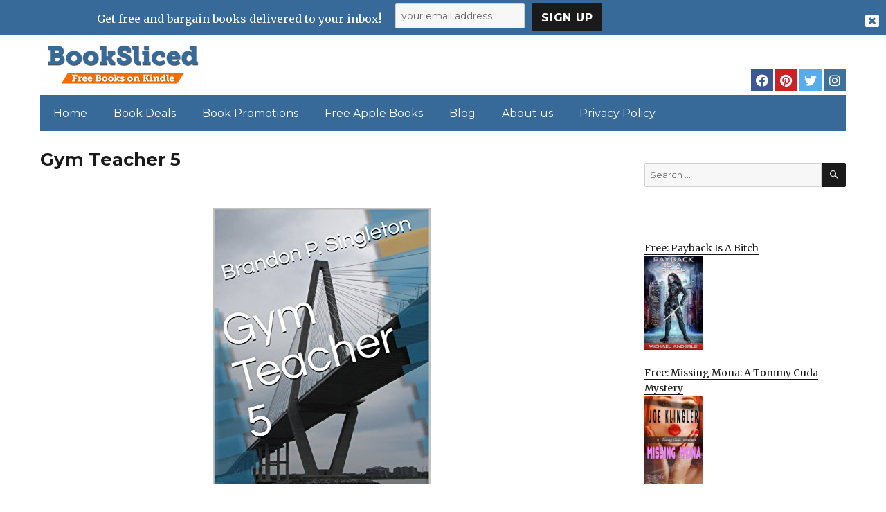

--- FILE ---
content_type: text/html; charset=UTF-8
request_url: https://www.booksliced.com/2018/09/02/gym-teacher-5/
body_size: 17962
content:
<!DOCTYPE html>
<html dir="ltr" lang="en-US" prefix="og: https://ogp.me/ns#" class="no-js">
<head>
	<meta charset="UTF-8">
<script>
var gform;gform||(document.addEventListener("gform_main_scripts_loaded",function(){gform.scriptsLoaded=!0}),window.addEventListener("DOMContentLoaded",function(){gform.domLoaded=!0}),gform={domLoaded:!1,scriptsLoaded:!1,initializeOnLoaded:function(o){gform.domLoaded&&gform.scriptsLoaded?o():!gform.domLoaded&&gform.scriptsLoaded?window.addEventListener("DOMContentLoaded",o):document.addEventListener("gform_main_scripts_loaded",o)},hooks:{action:{},filter:{}},addAction:function(o,n,r,t){gform.addHook("action",o,n,r,t)},addFilter:function(o,n,r,t){gform.addHook("filter",o,n,r,t)},doAction:function(o){gform.doHook("action",o,arguments)},applyFilters:function(o){return gform.doHook("filter",o,arguments)},removeAction:function(o,n){gform.removeHook("action",o,n)},removeFilter:function(o,n,r){gform.removeHook("filter",o,n,r)},addHook:function(o,n,r,t,i){null==gform.hooks[o][n]&&(gform.hooks[o][n]=[]);var e=gform.hooks[o][n];null==i&&(i=n+"_"+e.length),gform.hooks[o][n].push({tag:i,callable:r,priority:t=null==t?10:t})},doHook:function(n,o,r){var t;if(r=Array.prototype.slice.call(r,1),null!=gform.hooks[n][o]&&((o=gform.hooks[n][o]).sort(function(o,n){return o.priority-n.priority}),o.forEach(function(o){"function"!=typeof(t=o.callable)&&(t=window[t]),"action"==n?t.apply(null,r):r[0]=t.apply(null,r)})),"filter"==n)return r[0]},removeHook:function(o,n,t,i){var r;null!=gform.hooks[o][n]&&(r=(r=gform.hooks[o][n]).filter(function(o,n,r){return!!(null!=i&&i!=o.tag||null!=t&&t!=o.priority)}),gform.hooks[o][n]=r)}});
</script>

	<meta name="viewport" content="width=device-width, initial-scale=1">
	<link rel="profile" href="https://gmpg.org/xfn/11">
		<link rel="pingback" href="https://www.booksliced.com/xmlrpc.php">
		<script>(function(html){html.className = html.className.replace(/\bno-js\b/,'js')})(document.documentElement);</script>
<title>Gym Teacher 5 - Booksliced.com</title>

		<!-- All in One SEO 4.7.0 - aioseo.com -->
		<meta name="description" content="Best Stories Ever For Everyone! You must need" />
		<meta name="robots" content="max-image-preview:large" />
		<link rel="canonical" href="https://www.booksliced.com/2018/09/02/gym-teacher-5/" />
		<meta name="generator" content="All in One SEO (AIOSEO) 4.7.0" />
		<meta property="og:locale" content="en_US" />
		<meta property="og:site_name" content="Booksliced.com - Free Books for Kindle and Apple Books" />
		<meta property="og:type" content="article" />
		<meta property="og:title" content="Gym Teacher 5 - Booksliced.com" />
		<meta property="og:description" content="Best Stories Ever For Everyone! You must need" />
		<meta property="og:url" content="https://www.booksliced.com/2018/09/02/gym-teacher-5/" />
		<meta property="og:image" content="https://www.booksliced.com/wp-content/uploads/2020/06/cropped-Book-Sliced-Logo-Transparent.png" />
		<meta property="og:image:secure_url" content="https://www.booksliced.com/wp-content/uploads/2020/06/cropped-Book-Sliced-Logo-Transparent.png" />
		<meta property="article:published_time" content="-001-11-30T00:00:00+00:00" />
		<meta property="article:modified_time" content="-001-11-30T00:00:00+00:00" />
		<meta name="twitter:card" content="summary_large_image" />
		<meta name="twitter:title" content="Gym Teacher 5 - Booksliced.com" />
		<meta name="twitter:description" content="Best Stories Ever For Everyone! You must need" />
		<meta name="twitter:image" content="https://www.booksliced.com/wp-content/uploads/2020/06/cropped-Book-Sliced-Logo-Transparent.png" />
		<script type="application/ld+json" class="aioseo-schema">
			{"@context":"https:\/\/schema.org","@graph":[{"@type":"BlogPosting","@id":"https:\/\/www.booksliced.com\/2018\/09\/02\/gym-teacher-5\/#blogposting","name":"Gym Teacher 5 - Booksliced.com","headline":"Gym Teacher 5","author":{"@id":"https:\/\/www.booksliced.com\/author\/#author"},"publisher":{"@id":"https:\/\/www.booksliced.com\/#organization"},"image":{"@type":"ImageObject","url":"https:\/\/www.booksliced.com\/wp-content\/uploads\/2020\/06\/cropped-Book-Sliced-Logo-Transparent.png","@id":"https:\/\/www.booksliced.com\/#articleImage","width":240,"height":74},"datePublished":"2018-09-02T00:45:01+00:00","dateModified":"2018-09-02T00:45:01+00:00","inLanguage":"en-US","mainEntityOfPage":{"@id":"https:\/\/www.booksliced.com\/2018\/09\/02\/gym-teacher-5\/#webpage"},"isPartOf":{"@id":"https:\/\/www.booksliced.com\/2018\/09\/02\/gym-teacher-5\/#webpage"},"articleSection":"Old version"},{"@type":"BreadcrumbList","@id":"https:\/\/www.booksliced.com\/2018\/09\/02\/gym-teacher-5\/#breadcrumblist","itemListElement":[{"@type":"ListItem","@id":"https:\/\/www.booksliced.com\/#listItem","position":1,"name":"Home","item":"https:\/\/www.booksliced.com\/","nextItem":"https:\/\/www.booksliced.com\/2018\/#listItem"},{"@type":"ListItem","@id":"https:\/\/www.booksliced.com\/2018\/#listItem","position":2,"name":"2018","item":"https:\/\/www.booksliced.com\/2018\/","nextItem":"https:\/\/www.booksliced.com\/2018\/09\/#listItem","previousItem":"https:\/\/www.booksliced.com\/#listItem"},{"@type":"ListItem","@id":"https:\/\/www.booksliced.com\/2018\/09\/#listItem","position":3,"name":"September","item":"https:\/\/www.booksliced.com\/2018\/09\/","nextItem":"https:\/\/www.booksliced.com\/2018\/09\/02\/#listItem","previousItem":"https:\/\/www.booksliced.com\/2018\/#listItem"},{"@type":"ListItem","@id":"https:\/\/www.booksliced.com\/2018\/09\/02\/#listItem","position":4,"name":"2","item":"https:\/\/www.booksliced.com\/2018\/09\/02\/","nextItem":"https:\/\/www.booksliced.com\/2018\/09\/02\/gym-teacher-5\/#listItem","previousItem":"https:\/\/www.booksliced.com\/2018\/09\/#listItem"},{"@type":"ListItem","@id":"https:\/\/www.booksliced.com\/2018\/09\/02\/gym-teacher-5\/#listItem","position":5,"name":"Gym Teacher 5","previousItem":"https:\/\/www.booksliced.com\/2018\/09\/02\/#listItem"}]},{"@type":"Organization","@id":"https:\/\/www.booksliced.com\/#organization","name":"Booksliced.com","description":"Free Books for Kindle and Apple Books","url":"https:\/\/www.booksliced.com\/","logo":{"@type":"ImageObject","url":"https:\/\/www.booksliced.com\/wp-content\/uploads\/2020\/06\/cropped-Book-Sliced-Logo-Transparent.png","@id":"https:\/\/www.booksliced.com\/2018\/09\/02\/gym-teacher-5\/#organizationLogo","width":240,"height":74},"image":{"@id":"https:\/\/www.booksliced.com\/2018\/09\/02\/gym-teacher-5\/#organizationLogo"}},{"@type":"WebPage","@id":"https:\/\/www.booksliced.com\/2018\/09\/02\/gym-teacher-5\/#webpage","url":"https:\/\/www.booksliced.com\/2018\/09\/02\/gym-teacher-5\/","name":"Gym Teacher 5 - Booksliced.com","description":"Best Stories Ever For Everyone! You must need","inLanguage":"en-US","isPartOf":{"@id":"https:\/\/www.booksliced.com\/#website"},"breadcrumb":{"@id":"https:\/\/www.booksliced.com\/2018\/09\/02\/gym-teacher-5\/#breadcrumblist"},"author":{"@id":"https:\/\/www.booksliced.com\/author\/#author"},"creator":{"@id":"https:\/\/www.booksliced.com\/author\/#author"},"datePublished":"2018-09-02T00:45:01+00:00","dateModified":"2018-09-02T00:45:01+00:00"},{"@type":"WebSite","@id":"https:\/\/www.booksliced.com\/#website","url":"https:\/\/www.booksliced.com\/","name":"Booksliced.com","description":"Free Books for Kindle and Apple Books","inLanguage":"en-US","publisher":{"@id":"https:\/\/www.booksliced.com\/#organization"}}]}
		</script>
		<!-- All in One SEO -->

<link rel='dns-prefetch' href='//fonts.googleapis.com' />
<link href='https://fonts.gstatic.com' crossorigin rel='preconnect' />
<link rel="alternate" type="application/rss+xml" title="Booksliced.com &raquo; Feed" href="https://www.booksliced.com/feed/" />
<link rel="alternate" type="application/rss+xml" title="Booksliced.com &raquo; Comments Feed" href="https://www.booksliced.com/comments/feed/" />
<link rel="alternate" type="application/rss+xml" title="Booksliced.com &raquo; Gym Teacher 5 Comments Feed" href="https://www.booksliced.com/2018/09/02/gym-teacher-5/feed/" />
<script>
window._wpemojiSettings = {"baseUrl":"https:\/\/s.w.org\/images\/core\/emoji\/15.0.3\/72x72\/","ext":".png","svgUrl":"https:\/\/s.w.org\/images\/core\/emoji\/15.0.3\/svg\/","svgExt":".svg","source":{"concatemoji":"https:\/\/www.booksliced.com\/wp-includes\/js\/wp-emoji-release.min.js?ver=6.6.4"}};
/*! This file is auto-generated */
!function(i,n){var o,s,e;function c(e){try{var t={supportTests:e,timestamp:(new Date).valueOf()};sessionStorage.setItem(o,JSON.stringify(t))}catch(e){}}function p(e,t,n){e.clearRect(0,0,e.canvas.width,e.canvas.height),e.fillText(t,0,0);var t=new Uint32Array(e.getImageData(0,0,e.canvas.width,e.canvas.height).data),r=(e.clearRect(0,0,e.canvas.width,e.canvas.height),e.fillText(n,0,0),new Uint32Array(e.getImageData(0,0,e.canvas.width,e.canvas.height).data));return t.every(function(e,t){return e===r[t]})}function u(e,t,n){switch(t){case"flag":return n(e,"\ud83c\udff3\ufe0f\u200d\u26a7\ufe0f","\ud83c\udff3\ufe0f\u200b\u26a7\ufe0f")?!1:!n(e,"\ud83c\uddfa\ud83c\uddf3","\ud83c\uddfa\u200b\ud83c\uddf3")&&!n(e,"\ud83c\udff4\udb40\udc67\udb40\udc62\udb40\udc65\udb40\udc6e\udb40\udc67\udb40\udc7f","\ud83c\udff4\u200b\udb40\udc67\u200b\udb40\udc62\u200b\udb40\udc65\u200b\udb40\udc6e\u200b\udb40\udc67\u200b\udb40\udc7f");case"emoji":return!n(e,"\ud83d\udc26\u200d\u2b1b","\ud83d\udc26\u200b\u2b1b")}return!1}function f(e,t,n){var r="undefined"!=typeof WorkerGlobalScope&&self instanceof WorkerGlobalScope?new OffscreenCanvas(300,150):i.createElement("canvas"),a=r.getContext("2d",{willReadFrequently:!0}),o=(a.textBaseline="top",a.font="600 32px Arial",{});return e.forEach(function(e){o[e]=t(a,e,n)}),o}function t(e){var t=i.createElement("script");t.src=e,t.defer=!0,i.head.appendChild(t)}"undefined"!=typeof Promise&&(o="wpEmojiSettingsSupports",s=["flag","emoji"],n.supports={everything:!0,everythingExceptFlag:!0},e=new Promise(function(e){i.addEventListener("DOMContentLoaded",e,{once:!0})}),new Promise(function(t){var n=function(){try{var e=JSON.parse(sessionStorage.getItem(o));if("object"==typeof e&&"number"==typeof e.timestamp&&(new Date).valueOf()<e.timestamp+604800&&"object"==typeof e.supportTests)return e.supportTests}catch(e){}return null}();if(!n){if("undefined"!=typeof Worker&&"undefined"!=typeof OffscreenCanvas&&"undefined"!=typeof URL&&URL.createObjectURL&&"undefined"!=typeof Blob)try{var e="postMessage("+f.toString()+"("+[JSON.stringify(s),u.toString(),p.toString()].join(",")+"));",r=new Blob([e],{type:"text/javascript"}),a=new Worker(URL.createObjectURL(r),{name:"wpTestEmojiSupports"});return void(a.onmessage=function(e){c(n=e.data),a.terminate(),t(n)})}catch(e){}c(n=f(s,u,p))}t(n)}).then(function(e){for(var t in e)n.supports[t]=e[t],n.supports.everything=n.supports.everything&&n.supports[t],"flag"!==t&&(n.supports.everythingExceptFlag=n.supports.everythingExceptFlag&&n.supports[t]);n.supports.everythingExceptFlag=n.supports.everythingExceptFlag&&!n.supports.flag,n.DOMReady=!1,n.readyCallback=function(){n.DOMReady=!0}}).then(function(){return e}).then(function(){var e;n.supports.everything||(n.readyCallback(),(e=n.source||{}).concatemoji?t(e.concatemoji):e.wpemoji&&e.twemoji&&(t(e.twemoji),t(e.wpemoji)))}))}((window,document),window._wpemojiSettings);
</script>
<style id='wp-emoji-styles-inline-css'>

	img.wp-smiley, img.emoji {
		display: inline !important;
		border: none !important;
		box-shadow: none !important;
		height: 1em !important;
		width: 1em !important;
		margin: 0 0.07em !important;
		vertical-align: -0.1em !important;
		background: none !important;
		padding: 0 !important;
	}
</style>
<link rel='stylesheet' id='wp-block-library-css' href='https://www.booksliced.com/wp-includes/css/dist/block-library/style.min.css?ver=6.6.4' media='all' />
<style id='wp-block-library-theme-inline-css'>
.wp-block-audio :where(figcaption){color:#555;font-size:13px;text-align:center}.is-dark-theme .wp-block-audio :where(figcaption){color:#ffffffa6}.wp-block-audio{margin:0 0 1em}.wp-block-code{border:1px solid #ccc;border-radius:4px;font-family:Menlo,Consolas,monaco,monospace;padding:.8em 1em}.wp-block-embed :where(figcaption){color:#555;font-size:13px;text-align:center}.is-dark-theme .wp-block-embed :where(figcaption){color:#ffffffa6}.wp-block-embed{margin:0 0 1em}.blocks-gallery-caption{color:#555;font-size:13px;text-align:center}.is-dark-theme .blocks-gallery-caption{color:#ffffffa6}:root :where(.wp-block-image figcaption){color:#555;font-size:13px;text-align:center}.is-dark-theme :root :where(.wp-block-image figcaption){color:#ffffffa6}.wp-block-image{margin:0 0 1em}.wp-block-pullquote{border-bottom:4px solid;border-top:4px solid;color:currentColor;margin-bottom:1.75em}.wp-block-pullquote cite,.wp-block-pullquote footer,.wp-block-pullquote__citation{color:currentColor;font-size:.8125em;font-style:normal;text-transform:uppercase}.wp-block-quote{border-left:.25em solid;margin:0 0 1.75em;padding-left:1em}.wp-block-quote cite,.wp-block-quote footer{color:currentColor;font-size:.8125em;font-style:normal;position:relative}.wp-block-quote.has-text-align-right{border-left:none;border-right:.25em solid;padding-left:0;padding-right:1em}.wp-block-quote.has-text-align-center{border:none;padding-left:0}.wp-block-quote.is-large,.wp-block-quote.is-style-large,.wp-block-quote.is-style-plain{border:none}.wp-block-search .wp-block-search__label{font-weight:700}.wp-block-search__button{border:1px solid #ccc;padding:.375em .625em}:where(.wp-block-group.has-background){padding:1.25em 2.375em}.wp-block-separator.has-css-opacity{opacity:.4}.wp-block-separator{border:none;border-bottom:2px solid;margin-left:auto;margin-right:auto}.wp-block-separator.has-alpha-channel-opacity{opacity:1}.wp-block-separator:not(.is-style-wide):not(.is-style-dots){width:100px}.wp-block-separator.has-background:not(.is-style-dots){border-bottom:none;height:1px}.wp-block-separator.has-background:not(.is-style-wide):not(.is-style-dots){height:2px}.wp-block-table{margin:0 0 1em}.wp-block-table td,.wp-block-table th{word-break:normal}.wp-block-table :where(figcaption){color:#555;font-size:13px;text-align:center}.is-dark-theme .wp-block-table :where(figcaption){color:#ffffffa6}.wp-block-video :where(figcaption){color:#555;font-size:13px;text-align:center}.is-dark-theme .wp-block-video :where(figcaption){color:#ffffffa6}.wp-block-video{margin:0 0 1em}:root :where(.wp-block-template-part.has-background){margin-bottom:0;margin-top:0;padding:1.25em 2.375em}
</style>
<style id='classic-theme-styles-inline-css'>
/*! This file is auto-generated */
.wp-block-button__link{color:#fff;background-color:#32373c;border-radius:9999px;box-shadow:none;text-decoration:none;padding:calc(.667em + 2px) calc(1.333em + 2px);font-size:1.125em}.wp-block-file__button{background:#32373c;color:#fff;text-decoration:none}
</style>
<style id='global-styles-inline-css'>
:root{--wp--preset--aspect-ratio--square: 1;--wp--preset--aspect-ratio--4-3: 4/3;--wp--preset--aspect-ratio--3-4: 3/4;--wp--preset--aspect-ratio--3-2: 3/2;--wp--preset--aspect-ratio--2-3: 2/3;--wp--preset--aspect-ratio--16-9: 16/9;--wp--preset--aspect-ratio--9-16: 9/16;--wp--preset--color--black: #000000;--wp--preset--color--cyan-bluish-gray: #abb8c3;--wp--preset--color--white: #fff;--wp--preset--color--pale-pink: #f78da7;--wp--preset--color--vivid-red: #cf2e2e;--wp--preset--color--luminous-vivid-orange: #ff6900;--wp--preset--color--luminous-vivid-amber: #fcb900;--wp--preset--color--light-green-cyan: #7bdcb5;--wp--preset--color--vivid-green-cyan: #00d084;--wp--preset--color--pale-cyan-blue: #8ed1fc;--wp--preset--color--vivid-cyan-blue: #0693e3;--wp--preset--color--vivid-purple: #9b51e0;--wp--preset--color--dark-gray: #1a1a1a;--wp--preset--color--medium-gray: #686868;--wp--preset--color--light-gray: #e5e5e5;--wp--preset--color--blue-gray: #4d545c;--wp--preset--color--bright-blue: #007acc;--wp--preset--color--light-blue: #9adffd;--wp--preset--color--dark-brown: #402b30;--wp--preset--color--medium-brown: #774e24;--wp--preset--color--dark-red: #640c1f;--wp--preset--color--bright-red: #ff675f;--wp--preset--color--yellow: #ffef8e;--wp--preset--gradient--vivid-cyan-blue-to-vivid-purple: linear-gradient(135deg,rgba(6,147,227,1) 0%,rgb(155,81,224) 100%);--wp--preset--gradient--light-green-cyan-to-vivid-green-cyan: linear-gradient(135deg,rgb(122,220,180) 0%,rgb(0,208,130) 100%);--wp--preset--gradient--luminous-vivid-amber-to-luminous-vivid-orange: linear-gradient(135deg,rgba(252,185,0,1) 0%,rgba(255,105,0,1) 100%);--wp--preset--gradient--luminous-vivid-orange-to-vivid-red: linear-gradient(135deg,rgba(255,105,0,1) 0%,rgb(207,46,46) 100%);--wp--preset--gradient--very-light-gray-to-cyan-bluish-gray: linear-gradient(135deg,rgb(238,238,238) 0%,rgb(169,184,195) 100%);--wp--preset--gradient--cool-to-warm-spectrum: linear-gradient(135deg,rgb(74,234,220) 0%,rgb(151,120,209) 20%,rgb(207,42,186) 40%,rgb(238,44,130) 60%,rgb(251,105,98) 80%,rgb(254,248,76) 100%);--wp--preset--gradient--blush-light-purple: linear-gradient(135deg,rgb(255,206,236) 0%,rgb(152,150,240) 100%);--wp--preset--gradient--blush-bordeaux: linear-gradient(135deg,rgb(254,205,165) 0%,rgb(254,45,45) 50%,rgb(107,0,62) 100%);--wp--preset--gradient--luminous-dusk: linear-gradient(135deg,rgb(255,203,112) 0%,rgb(199,81,192) 50%,rgb(65,88,208) 100%);--wp--preset--gradient--pale-ocean: linear-gradient(135deg,rgb(255,245,203) 0%,rgb(182,227,212) 50%,rgb(51,167,181) 100%);--wp--preset--gradient--electric-grass: linear-gradient(135deg,rgb(202,248,128) 0%,rgb(113,206,126) 100%);--wp--preset--gradient--midnight: linear-gradient(135deg,rgb(2,3,129) 0%,rgb(40,116,252) 100%);--wp--preset--font-size--small: 13px;--wp--preset--font-size--medium: 20px;--wp--preset--font-size--large: 36px;--wp--preset--font-size--x-large: 42px;--wp--preset--spacing--20: 0.44rem;--wp--preset--spacing--30: 0.67rem;--wp--preset--spacing--40: 1rem;--wp--preset--spacing--50: 1.5rem;--wp--preset--spacing--60: 2.25rem;--wp--preset--spacing--70: 3.38rem;--wp--preset--spacing--80: 5.06rem;--wp--preset--shadow--natural: 6px 6px 9px rgba(0, 0, 0, 0.2);--wp--preset--shadow--deep: 12px 12px 50px rgba(0, 0, 0, 0.4);--wp--preset--shadow--sharp: 6px 6px 0px rgba(0, 0, 0, 0.2);--wp--preset--shadow--outlined: 6px 6px 0px -3px rgba(255, 255, 255, 1), 6px 6px rgba(0, 0, 0, 1);--wp--preset--shadow--crisp: 6px 6px 0px rgba(0, 0, 0, 1);}:where(.is-layout-flex){gap: 0.5em;}:where(.is-layout-grid){gap: 0.5em;}body .is-layout-flex{display: flex;}.is-layout-flex{flex-wrap: wrap;align-items: center;}.is-layout-flex > :is(*, div){margin: 0;}body .is-layout-grid{display: grid;}.is-layout-grid > :is(*, div){margin: 0;}:where(.wp-block-columns.is-layout-flex){gap: 2em;}:where(.wp-block-columns.is-layout-grid){gap: 2em;}:where(.wp-block-post-template.is-layout-flex){gap: 1.25em;}:where(.wp-block-post-template.is-layout-grid){gap: 1.25em;}.has-black-color{color: var(--wp--preset--color--black) !important;}.has-cyan-bluish-gray-color{color: var(--wp--preset--color--cyan-bluish-gray) !important;}.has-white-color{color: var(--wp--preset--color--white) !important;}.has-pale-pink-color{color: var(--wp--preset--color--pale-pink) !important;}.has-vivid-red-color{color: var(--wp--preset--color--vivid-red) !important;}.has-luminous-vivid-orange-color{color: var(--wp--preset--color--luminous-vivid-orange) !important;}.has-luminous-vivid-amber-color{color: var(--wp--preset--color--luminous-vivid-amber) !important;}.has-light-green-cyan-color{color: var(--wp--preset--color--light-green-cyan) !important;}.has-vivid-green-cyan-color{color: var(--wp--preset--color--vivid-green-cyan) !important;}.has-pale-cyan-blue-color{color: var(--wp--preset--color--pale-cyan-blue) !important;}.has-vivid-cyan-blue-color{color: var(--wp--preset--color--vivid-cyan-blue) !important;}.has-vivid-purple-color{color: var(--wp--preset--color--vivid-purple) !important;}.has-black-background-color{background-color: var(--wp--preset--color--black) !important;}.has-cyan-bluish-gray-background-color{background-color: var(--wp--preset--color--cyan-bluish-gray) !important;}.has-white-background-color{background-color: var(--wp--preset--color--white) !important;}.has-pale-pink-background-color{background-color: var(--wp--preset--color--pale-pink) !important;}.has-vivid-red-background-color{background-color: var(--wp--preset--color--vivid-red) !important;}.has-luminous-vivid-orange-background-color{background-color: var(--wp--preset--color--luminous-vivid-orange) !important;}.has-luminous-vivid-amber-background-color{background-color: var(--wp--preset--color--luminous-vivid-amber) !important;}.has-light-green-cyan-background-color{background-color: var(--wp--preset--color--light-green-cyan) !important;}.has-vivid-green-cyan-background-color{background-color: var(--wp--preset--color--vivid-green-cyan) !important;}.has-pale-cyan-blue-background-color{background-color: var(--wp--preset--color--pale-cyan-blue) !important;}.has-vivid-cyan-blue-background-color{background-color: var(--wp--preset--color--vivid-cyan-blue) !important;}.has-vivid-purple-background-color{background-color: var(--wp--preset--color--vivid-purple) !important;}.has-black-border-color{border-color: var(--wp--preset--color--black) !important;}.has-cyan-bluish-gray-border-color{border-color: var(--wp--preset--color--cyan-bluish-gray) !important;}.has-white-border-color{border-color: var(--wp--preset--color--white) !important;}.has-pale-pink-border-color{border-color: var(--wp--preset--color--pale-pink) !important;}.has-vivid-red-border-color{border-color: var(--wp--preset--color--vivid-red) !important;}.has-luminous-vivid-orange-border-color{border-color: var(--wp--preset--color--luminous-vivid-orange) !important;}.has-luminous-vivid-amber-border-color{border-color: var(--wp--preset--color--luminous-vivid-amber) !important;}.has-light-green-cyan-border-color{border-color: var(--wp--preset--color--light-green-cyan) !important;}.has-vivid-green-cyan-border-color{border-color: var(--wp--preset--color--vivid-green-cyan) !important;}.has-pale-cyan-blue-border-color{border-color: var(--wp--preset--color--pale-cyan-blue) !important;}.has-vivid-cyan-blue-border-color{border-color: var(--wp--preset--color--vivid-cyan-blue) !important;}.has-vivid-purple-border-color{border-color: var(--wp--preset--color--vivid-purple) !important;}.has-vivid-cyan-blue-to-vivid-purple-gradient-background{background: var(--wp--preset--gradient--vivid-cyan-blue-to-vivid-purple) !important;}.has-light-green-cyan-to-vivid-green-cyan-gradient-background{background: var(--wp--preset--gradient--light-green-cyan-to-vivid-green-cyan) !important;}.has-luminous-vivid-amber-to-luminous-vivid-orange-gradient-background{background: var(--wp--preset--gradient--luminous-vivid-amber-to-luminous-vivid-orange) !important;}.has-luminous-vivid-orange-to-vivid-red-gradient-background{background: var(--wp--preset--gradient--luminous-vivid-orange-to-vivid-red) !important;}.has-very-light-gray-to-cyan-bluish-gray-gradient-background{background: var(--wp--preset--gradient--very-light-gray-to-cyan-bluish-gray) !important;}.has-cool-to-warm-spectrum-gradient-background{background: var(--wp--preset--gradient--cool-to-warm-spectrum) !important;}.has-blush-light-purple-gradient-background{background: var(--wp--preset--gradient--blush-light-purple) !important;}.has-blush-bordeaux-gradient-background{background: var(--wp--preset--gradient--blush-bordeaux) !important;}.has-luminous-dusk-gradient-background{background: var(--wp--preset--gradient--luminous-dusk) !important;}.has-pale-ocean-gradient-background{background: var(--wp--preset--gradient--pale-ocean) !important;}.has-electric-grass-gradient-background{background: var(--wp--preset--gradient--electric-grass) !important;}.has-midnight-gradient-background{background: var(--wp--preset--gradient--midnight) !important;}.has-small-font-size{font-size: var(--wp--preset--font-size--small) !important;}.has-medium-font-size{font-size: var(--wp--preset--font-size--medium) !important;}.has-large-font-size{font-size: var(--wp--preset--font-size--large) !important;}.has-x-large-font-size{font-size: var(--wp--preset--font-size--x-large) !important;}
:where(.wp-block-post-template.is-layout-flex){gap: 1.25em;}:where(.wp-block-post-template.is-layout-grid){gap: 1.25em;}
:where(.wp-block-columns.is-layout-flex){gap: 2em;}:where(.wp-block-columns.is-layout-grid){gap: 2em;}
:root :where(.wp-block-pullquote){font-size: 1.5em;line-height: 1.6;}
</style>
<link rel='stylesheet' id='contact-form-7-css' href='https://www.booksliced.com/wp-content/plugins/contact-form-7/includes/css/styles.css?ver=5.9.8' media='all' />
<link rel='stylesheet' id='twentysixteen-fonts-css' href='https://fonts.googleapis.com/css?family=Merriweather%3A400%2C700%2C900%2C400italic%2C700italic%2C900italic%7CMontserrat%3A400%2C700%7CInconsolata%3A400&#038;subset=latin%2Clatin-ext&#038;display=fallback' media='all' />
<link rel='stylesheet' id='genericons-css' href='https://www.booksliced.com/wp-content/themes/twentysixteen/genericons/genericons.css?ver=3.4.1' media='all' />
<link rel='stylesheet' id='twentysixteen-style-css' href='https://www.booksliced.com/wp-content/themes/twentysixteen-child/style.css?ver=20240906_02' media='all' />
<link rel='stylesheet' id='twentysixteen-block-style-css' href='https://www.booksliced.com/wp-content/themes/twentysixteen/css/blocks.css?ver=20190102' media='all' />
<!--[if lt IE 10]>
<link rel='stylesheet' id='twentysixteen-ie-css' href='https://www.booksliced.com/wp-content/themes/twentysixteen/css/ie.css?ver=20170530' media='all' />
<![endif]-->
<!--[if lt IE 9]>
<link rel='stylesheet' id='twentysixteen-ie8-css' href='https://www.booksliced.com/wp-content/themes/twentysixteen/css/ie8.css?ver=20170530' media='all' />
<![endif]-->
<!--[if lt IE 8]>
<link rel='stylesheet' id='twentysixteen-ie7-css' href='https://www.booksliced.com/wp-content/themes/twentysixteen/css/ie7.css?ver=20170530' media='all' />
<![endif]-->
<!--[if lt IE 9]>
<script src="https://www.booksliced.com/wp-content/themes/twentysixteen/js/html5.js?ver=3.7.3" id="twentysixteen-html5-js"></script>
<![endif]-->
<script src="https://www.booksliced.com/wp-includes/js/jquery/jquery.min.js?ver=3.7.1" id="jquery-core-js"></script>
<script src="https://www.booksliced.com/wp-includes/js/jquery/jquery-migrate.min.js?ver=3.4.1" id="jquery-migrate-js"></script>
<link rel="https://api.w.org/" href="https://www.booksliced.com/wp-json/" /><link rel="alternate" title="JSON" type="application/json" href="https://www.booksliced.com/wp-json/wp/v2/posts/6343" /><link rel="EditURI" type="application/rsd+xml" title="RSD" href="https://www.booksliced.com/xmlrpc.php?rsd" />
<meta name="generator" content="WordPress 6.6.4" />
<link rel='shortlink' href='https://www.booksliced.com/?p=6343' />
<link rel="alternate" title="oEmbed (JSON)" type="application/json+oembed" href="https://www.booksliced.com/wp-json/oembed/1.0/embed?url=https%3A%2F%2Fwww.booksliced.com%2F2018%2F09%2F02%2Fgym-teacher-5%2F" />
<link rel="alternate" title="oEmbed (XML)" type="text/xml+oembed" href="https://www.booksliced.com/wp-json/oembed/1.0/embed?url=https%3A%2F%2Fwww.booksliced.com%2F2018%2F09%2F02%2Fgym-teacher-5%2F&#038;format=xml" />
<meta name="google-site-verification" content="H0JP22nG5iDTCow2FP6AQPA5TgyIDHuK12D7GlZpz9g" />
	<meta name="google-site-verification" content="eWVOqOMDFyfQ9NJUNh8o4vhbanZNGbO0mBb3Lt3_v3I" />

	<style>
	header .site-title{display: none}
	.comments-area, .post-navigation {display: none !important}
		.entry-footer {display: none;}
		.pfeatured img {max-width: 85px}
		.pfeatured a{color:#1a1a1a}
		.widget{border:0px solid white !important;}
		.single .entry-content{min-width: 100%}
		.single .post-thumbnail{display: none}
		.post-thumbnail{float: left}
		.site-header{padding-top: 0px;padding-bottom: 10px}
		body {  background: white;}
		@media screen and (min-width: 61.5625em){
			.page-header{border:0}
			.entry-title {font-size:1.6rem !important}
			.site-main > article {margin-bottom: 30px}
			body:not(.search-results) article:not(.type-page) .entry-content {
			    float: right;
			    width: 80%;
			}
			.post-thumbnail img{max-width: 150px}
			.custom-logo {
			    max-width: 260px;
			}
		.site-content{padding-top:15px}
		.site-branding{display: block;clear: both;margin-bottom: 5px}
		.custom-logo-link {float: left;}
}

	@media screen and (max-width: 500px){
		.post-thumbnail img{max-width: 100px}
		.single .post-thumbnail img{max-width: auto}
	}
	#page{margin:0px !important}
	.site-branding{margin-top:10px;width:100%}
	.site-header-menu {margin:0 !important;width:100%; }
	.site-header-menu .primary-menu{margin:0 0.875em;}
	.site-header-menu .primary-menu li{padding:5px 5px;}
	.wp-block-image img{margin-left:0px !important}
	.page .post-thumbnail{padding-right: 15px}

body:not(.custom-background-image):before {height: 0 !important;}
.widget_the_social_links {margin:0;text-align: right;padding-top:10px}

.primary-menu a {color:white}
.site-header-menu .primary-menu{background: #376999;}
@media (min-width: 61.5625em){	
.site-description {display: inline-block;margin-top: 27px;}
}
#menu-main-2 a{color:#376999}
	</style>
	
	<script id="mcjs">!function(c,h,i,m,p){m=c.createElement(h),p=c.getElementsByTagName(h)[0],m.async=1,m.src=i,p.parentNode.insertBefore(m,p)}(document,"script","https://chimpstatic.com/mcjs-connected/js/users/cf6b75d7224a05c57cd0f1e29/80d06ab4462ef308f63e29add.js");</script>
	<link rel="icon" href="https://www.booksliced.com/wp-content/uploads/2020/06/cropped-bookslice-flavicon-32x32.jpg" sizes="32x32" />
<link rel="icon" href="https://www.booksliced.com/wp-content/uploads/2020/06/cropped-bookslice-flavicon-192x192.jpg" sizes="192x192" />
<link rel="apple-touch-icon" href="https://www.booksliced.com/wp-content/uploads/2020/06/cropped-bookslice-flavicon-180x180.jpg" />
<meta name="msapplication-TileImage" content="https://www.booksliced.com/wp-content/uploads/2020/06/cropped-bookslice-flavicon-270x270.jpg" />
		<style id="wp-custom-css">
			.grecaptcha-badge{opacity:0}
@media(max-width:768px){
	#menu-main-1 li a{color:#1a1a1a !Important}
}
#field_2_2_disabled{display:none}
z		</style>
			
<!-- Google tag (gtag.js) -->
<script async src="https://www.googletagmanager.com/gtag/js?id=G-RWW3W6V208"></script>
<script>
  window.dataLayer = window.dataLayer || [];
  function gtag(){dataLayer.push(arguments);}
  gtag('js', new Date());

  gtag('config', 'G-RWW3W6V208');
</script>
</head>

<body class="post-template-default single single-post postid-6343 single-format-standard wp-custom-logo wp-embed-responsive">
<div id="page" class="site">
	<div class="site-inner">
		<a class="skip-link screen-reader-text" href="#content">Skip to content</a>

		<header id="masthead" class="site-header" role="banner">
			<div class="site-header-main">
				<div class="site-branding">
					<a href="https://www.booksliced.com/" class="custom-logo-link" rel="home"><img width="240" height="74" src="https://www.booksliced.com/wp-content/uploads/2020/06/cropped-Book-Sliced-Logo-Transparent.png" class="custom-logo" alt="Booksliced.com" decoding="async" /></a>
											<p class="site-title"><a href="https://www.booksliced.com/" rel="home">Booksliced.com</a></p>
												<p class="site-description"></p>
					          <div id="the_social_links-2" class="widget widget_the_social_links">

			
					<a href="https://facebook.com/booksliced" class="the-social-links tsl-square tsl-32 tsl-default tsl-facebook" target="_blank" alt="Facebook" title="Facebook">
									<i class="fab fa-facebook"></i>
							</a>
		
			
					<a
				href="https://www.pinterest.com/booksliced/"
				class="the-social-links tsl-square tsl-32 tsl-default tsl-pinterest"
				target="_blank"
				alt="Pinterest"
				title="Pinterest"
			>
									<i class="fab fa-pinterest"></i>
							</a>
		
			
					<a
				href="https://twitter.com/booksliced"
				class="the-social-links tsl-square tsl-32 tsl-default tsl-twitter"
				target="_blank"
				alt="Twitter"
				title="Twitter"
			>
									<i class="fab fa-twitter"></i>
							</a>
		
			
					<a
				href="https://www.instagram.com/booksliced/"
				class="the-social-links tsl-square tsl-32 tsl-default tsl-instagram"
				target="_blank"
				alt="Instagram"
				title="Instagram"
			>
									<i class="fab fa-instagram"></i>
							</a>
		
	
</div>				</div><!-- .site-branding -->

									<button id="menu-toggle" class="menu-toggle">Menu</button>

					<div id="site-header-menu" class="site-header-menu">
													<nav id="site-navigation" class="main-navigation" role="navigation" aria-label="Primary Menu">
								<div class="menu-main-container"><ul id="menu-main" class="primary-menu"><li id="menu-item-1939" class="menu-item menu-item-type-custom menu-item-object-custom menu-item-1939"><a href="https://booksliced.com">Home</a></li>
<li id="menu-item-1943" class="menu-item menu-item-type-post_type menu-item-object-page menu-item-1943"><a href="https://www.booksliced.com/featured-books/">Book Deals</a></li>
<li id="menu-item-1947" class="menu-item menu-item-type-post_type menu-item-object-page menu-item-1947"><a href="https://www.booksliced.com/book-promotions/">Book Promotions</a></li>
<li id="menu-item-1401497" class="menu-item menu-item-type-post_type menu-item-object-page menu-item-1401497"><a href="https://www.booksliced.com/free-apple-books-and-ebook-downloads/">Free Apple Books</a></li>
<li id="menu-item-1940" class="menu-item menu-item-type-custom menu-item-object-custom menu-item-1940"><a href="https://booksliced.com/books">Blog</a></li>
<li id="menu-item-1965" class="menu-item menu-item-type-post_type menu-item-object-page menu-item-1965"><a href="https://www.booksliced.com/about-us/">About us</a></li>
<li id="menu-item-1366902" class="menu-item menu-item-type-post_type menu-item-object-page menu-item-privacy-policy menu-item-1366902"><a rel="privacy-policy" href="https://www.booksliced.com/privacy-policy/">Privacy Policy</a></li>
</ul></div>							</nav><!-- .main-navigation -->
						
											</div><!-- .site-header-menu -->
							</div><!-- .site-header-main -->

					</header><!-- .site-header -->



		<div id="content" class="site-content">

<div id="primary" class="content-area">
	<main id="main" class="site-main" role="main">
		
<article id="post-6343" class="post-6343 post type-post status-publish format-standard hentry category-other">
	<header class="entry-header">
		<h1 class="entry-title">Gym Teacher 5</h1>	</header><!-- .entry-header -->

	
	
	<div class="entry-content">
		<p><p style="text-align:center"><img decoding="async" src="https://images-na.ssl-images-amazon.com/images/I/51ps8-i2W%2BL.jpg"></p>Best Stories Ever For Everyone! You must need<p style="text-align:center">
	<a href="https://www.amazon.com/dp/B07D6TKQ45">
	<img class="aligncenter wp-image-2731 size-full" 
	src="https://www.justkindlebooks.com/wp-content/uploads/2014/05/buy-button-amazon3-e1426044683581.png" 
	alt="amazon buy now" width="219" height="59"></a></p></p>
	</div><!-- .entry-content -->

	<footer class="entry-footer">
		<span class="byline"><span class="author vcard"><img alt='' src='https://secure.gravatar.com/avatar/?s=49&#038;d=mm&#038;r=g' srcset='https://secure.gravatar.com/avatar/?s=98&#038;d=mm&#038;r=g 2x' class='avatar avatar-49 photo avatar-default' height='49' width='49' decoding='async'/><span class="screen-reader-text">Author </span> <a class="url fn n" href="https://www.booksliced.com/author/"></a></span></span><span class="posted-on"><span class="screen-reader-text">Posted on </span><a href="https://www.booksliced.com/2018/09/02/gym-teacher-5/" rel="bookmark"><time class="entry-date published updated" datetime="2018-09-02T00:45:01+00:00">September 2, 2018</time></a></span><span class="cat-links"><span class="screen-reader-text">Categories </span><a href="https://www.booksliced.com/category/other/" rel="category tag">Old version</a></span>			</footer><!-- .entry-footer -->
</article><!-- #post-6343 -->

<div id="comments" class="comments-area">

	
	
		<div id="respond" class="comment-respond">
		<h2 id="reply-title" class="comment-reply-title">Leave a Reply <small><a rel="nofollow" id="cancel-comment-reply-link" href="/2018/09/02/gym-teacher-5/#respond" style="display:none;">Cancel reply</a></small></h2><p class="must-log-in">You must be <a href="https://www.booksliced.com/wp-login.php?redirect_to=https%3A%2F%2Fwww.booksliced.com%2F2018%2F09%2F02%2Fgym-teacher-5%2F">logged in</a> to post a comment.</p>	</div><!-- #respond -->
	
</div><!-- .comments-area -->

	<nav class="navigation post-navigation" aria-label="Posts">
		<h2 class="screen-reader-text">Post navigation</h2>
		<div class="nav-links"><div class="nav-previous"><a href="https://www.booksliced.com/2018/09/01/the-stable-masters-daughter-regency-house-party-somerstone/" rel="prev"><span class="meta-nav" aria-hidden="true">Previous</span> <span class="screen-reader-text">Previous post:</span> <span class="post-title">The Stable Master&#8217;s Daughter (Regency House Party: Somerstone Book 4)</span></a></div><div class="nav-next"><a href="https://www.booksliced.com/2018/09/02/people-like-us-poems-from-inside-the-world-of-human-trafficking/" rel="next"><span class="meta-nav" aria-hidden="true">Next</span> <span class="screen-reader-text">Next post:</span> <span class="post-title">People Like Us: Poems From Inside the World of Human Trafficking</span></a></div></div>
	</nav>
	</main><!-- .site-main -->

	
</div><!-- .content-area -->


	<aside id="secondary" class="sidebar widget-area" role="complementary">
		<section id="search-2" class="widget widget_search">
<form role="search" method="get" class="search-form" action="https://www.booksliced.com/">
	<label>
		<span class="screen-reader-text">Search for:</span>
		<input type="search" class="search-field" placeholder="Search &hellip;" value="" name="s" />
	</label>
	<button type="submit" class="search-submit"><span class="screen-reader-text">Search</span></button>
</form>
</section><section id="text-2" class="widget widget_text">			<div class="textwidget"><p style="font-size:14px" class="pfeatured"><a href="https://www.booksliced.com/2026/01/15/free-payback-is-a-bitch/">Free: Payback Is A Bitch<br><img loading="lazy" decoding="async" width="188" height="300" src="https://www.booksliced.com/wp-content/uploads/2026/01/1764824485_91xkJ02p1uL._UF350350_QL50_-188x300.jpg" class="attachment-medium size-medium wp-post-image" alt="" srcset="https://www.booksliced.com/wp-content/uploads/2026/01/1764824485_91xkJ02p1uL._UF350350_QL50_-188x300.jpg 188w, https://www.booksliced.com/wp-content/uploads/2026/01/1764824485_91xkJ02p1uL._UF350350_QL50_.jpg 219w" sizes="(max-width: 188px) 85vw, 188px" /></a></p><p style="font-size:14px" class="pfeatured"><a href="https://www.booksliced.com/2026/01/15/free-missing-mona-a-tommy-cuda-mystery/">Free: Missing Mona: A Tommy Cuda Mystery<br><img loading="lazy" decoding="async" width="188" height="300" src="https://www.booksliced.com/wp-content/uploads/2026/01/1767891133_81yspIzM8DL._UF350350_QL50_-188x300.jpg" class="attachment-medium size-medium wp-post-image" alt="" srcset="https://www.booksliced.com/wp-content/uploads/2026/01/1767891133_81yspIzM8DL._UF350350_QL50_-188x300.jpg 188w, https://www.booksliced.com/wp-content/uploads/2026/01/1767891133_81yspIzM8DL._UF350350_QL50_.jpg 219w" sizes="(max-width: 188px) 85vw, 188px" /></a></p><p style="font-size:14px" class="pfeatured"><a href="https://www.booksliced.com/2026/01/15/free-humusphere-humus-a-substance-or-a-living-system/">Free: Humusphere: Humus, a Substance or a Living System?<br><img loading="lazy" decoding="async" width="195" height="300" src="https://www.booksliced.com/wp-content/uploads/2026/01/1767269335_91BKePf595L._UF350350_QL50_-195x300.jpg" class="attachment-medium size-medium wp-post-image" alt="" srcset="https://www.booksliced.com/wp-content/uploads/2026/01/1767269335_91BKePf595L._UF350350_QL50_-195x300.jpg 195w, https://www.booksliced.com/wp-content/uploads/2026/01/1767269335_91BKePf595L._UF350350_QL50_.jpg 228w" sizes="(max-width: 195px) 85vw, 195px" /></a></p><p style="font-size:14px" class="pfeatured"><a href="https://www.booksliced.com/2026/01/15/free-empty-earth/">Free: Empty Earth<br><img loading="lazy" decoding="async" width="187" height="300" src="https://www.booksliced.com/wp-content/uploads/2026/01/Empty-Earth-1-187x300.jpg" class="attachment-medium size-medium wp-post-image" alt="" srcset="https://www.booksliced.com/wp-content/uploads/2026/01/Empty-Earth-1-187x300.jpg 187w, https://www.booksliced.com/wp-content/uploads/2026/01/Empty-Earth-1.jpg 326w" sizes="(max-width: 187px) 85vw, 187px" /></a></p><p style="font-size:14px" class="pfeatured"><a href="https://www.booksliced.com/2026/01/15/free-the-five-levels-of-conscience-a-practical-guide-to-complete-emotional-mastery/">Free: The Five Levels of Conscience: A Practical Guide to Complete Emotional Mastery<br><img loading="lazy" decoding="async" width="188" height="300" src="https://www.booksliced.com/wp-content/uploads/2026/01/1767751067_71Lks0lPanL._UF350350_QL50_-1-188x300.jpg" class="attachment-medium size-medium wp-post-image" alt="" srcset="https://www.booksliced.com/wp-content/uploads/2026/01/1767751067_71Lks0lPanL._UF350350_QL50_-1-188x300.jpg 188w, https://www.booksliced.com/wp-content/uploads/2026/01/1767751067_71Lks0lPanL._UF350350_QL50_-1.jpg 219w" sizes="(max-width: 188px) 85vw, 188px" /></a></p><p style="font-size:14px" class="pfeatured"><a href="https://www.booksliced.com/2026/01/13/free-trouble-in-mudbug-ghost-in-law-mystery-romance-book-1-7/">Free: Trouble in Mudbug (Ghost-in-Law Mystery/Romance, Book 1)<br><img loading="lazy" decoding="async" width="196" height="300" src="https://www.booksliced.com/wp-content/uploads/2026/01/1765895407_91EOPrNE4jL._UF350350_QL50_-196x300.jpg" class="attachment-medium size-medium wp-post-image" alt="" srcset="https://www.booksliced.com/wp-content/uploads/2026/01/1765895407_91EOPrNE4jL._UF350350_QL50_-196x300.jpg 196w, https://www.booksliced.com/wp-content/uploads/2026/01/1765895407_91EOPrNE4jL._UF350350_QL50_.jpg 229w" sizes="(max-width: 196px) 85vw, 196px" /></a></p><p style="font-size:14px" class="pfeatured"><a href="https://www.booksliced.com/2026/01/13/free-the-passion-workbook-for-couples-a-playbook-to-spark-desire-ignite-intimacy-and-experience-a-sensual-explosion-like-never-before/">Free: The Passion Workbook For Couples<br><img loading="lazy" decoding="async" width="200" height="300" src="https://www.booksliced.com/wp-content/uploads/2026/01/1768151785_71kRE3BGkmL._UF350350_QL50_-1-200x300.jpg" class="attachment-medium size-medium wp-post-image" alt="" srcset="https://www.booksliced.com/wp-content/uploads/2026/01/1768151785_71kRE3BGkmL._UF350350_QL50_-1-200x300.jpg 200w, https://www.booksliced.com/wp-content/uploads/2026/01/1768151785_71kRE3BGkmL._UF350350_QL50_-1.jpg 233w" sizes="(max-width: 200px) 85vw, 200px" /></a></p><p style="font-size:14px" class="pfeatured"><a href="https://www.booksliced.com/2026/01/13/last-star-standing-2/">Free: Last Star Standing<br><img loading="lazy" decoding="async" width="200" height="300" src="https://www.booksliced.com/wp-content/uploads/2026/01/Last-Star-Standing-1-200x300.jpg" class="attachment-medium size-medium wp-post-image" alt="" srcset="https://www.booksliced.com/wp-content/uploads/2026/01/Last-Star-Standing-1-200x300.jpg 200w, https://www.booksliced.com/wp-content/uploads/2026/01/Last-Star-Standing-1.jpg 348w" sizes="(max-width: 200px) 85vw, 200px" /></a></p><p style="font-size:14px" class="pfeatured"><a href="https://www.booksliced.com/2026/01/13/free-debunked-by-nature-how-a-vegan-chef-turned-regenerative-farmer-discovered-that-mother-nature-is-a-conservative/">Free: Debunked by Nature<br><img loading="lazy" decoding="async" width="200" height="300" src="https://www.booksliced.com/wp-content/uploads/2026/01/1767269000_71cht-dk4L._UF350350_QL50_-2-200x300.jpg" class="attachment-medium size-medium wp-post-image" alt="" srcset="https://www.booksliced.com/wp-content/uploads/2026/01/1767269000_71cht-dk4L._UF350350_QL50_-2-200x300.jpg 200w, https://www.booksliced.com/wp-content/uploads/2026/01/1767269000_71cht-dk4L._UF350350_QL50_-2.jpg 233w" sizes="(max-width: 200px) 85vw, 200px" /></a></p><p style="font-size:14px" class="pfeatured"><a href="https://www.booksliced.com/2026/01/13/free-built-to-lead-forged-by-purpose-fueled-by-faith/">Free: Built to Lead: Forged by Purpose. Fueled by Faith.<br><img loading="lazy" decoding="async" width="200" height="300" src="https://www.booksliced.com/wp-content/uploads/2026/01/1768009398_71k7MH9Uq8L._UF350350_QL50_-200x300.jpg" class="attachment-medium size-medium wp-post-image" alt="" srcset="https://www.booksliced.com/wp-content/uploads/2026/01/1768009398_71k7MH9Uq8L._UF350350_QL50_-200x300.jpg 200w, https://www.booksliced.com/wp-content/uploads/2026/01/1768009398_71k7MH9Uq8L._UF350350_QL50_.jpg 233w" sizes="(max-width: 200px) 85vw, 200px" /></a></p><p style="font-size:14px" class="pfeatured"><a href="https://www.booksliced.com/2026/01/13/free-lead-motivate-engage-how-to-inspire-employees-in-remote-and-hybrid-teams/">Free: Lead, Motivate, Engage: How to INSPIRE Employees in Remote and Hybrid Teams<br><img loading="lazy" decoding="async" width="200" height="300" src="https://www.booksliced.com/wp-content/uploads/2026/01/1768009500_71h0kkYRwBL._UF350350_QL50_-200x300.jpg" class="attachment-medium size-medium wp-post-image" alt="" srcset="https://www.booksliced.com/wp-content/uploads/2026/01/1768009500_71h0kkYRwBL._UF350350_QL50_-200x300.jpg 200w, https://www.booksliced.com/wp-content/uploads/2026/01/1768009500_71h0kkYRwBL._UF350350_QL50_.jpg 233w" sizes="(max-width: 200px) 85vw, 200px" /></a></p><p style="font-size:14px" class="pfeatured"><a href="https://www.booksliced.com/2026/01/12/free-laughers-a-dystopian-apocalyptic-horror-novel-2/">Free: Laughers: A Dystopian Apocalyptic Horror Novel<br><img loading="lazy" decoding="async" width="189" height="300" src="https://www.booksliced.com/wp-content/uploads/2026/01/1768004791_71WdnlGU6jL._UF350350_QL50_-189x300.jpg" class="attachment-medium size-medium wp-post-image" alt="" srcset="https://www.booksliced.com/wp-content/uploads/2026/01/1768004791_71WdnlGU6jL._UF350350_QL50_-189x300.jpg 189w, https://www.booksliced.com/wp-content/uploads/2026/01/1768004791_71WdnlGU6jL._UF350350_QL50_.jpg 220w" sizes="(max-width: 189px) 85vw, 189px" /></a></p><p style="font-size:14px" class="pfeatured"><a href="https://www.booksliced.com/2026/01/12/free-the-dukes-improper-proposal/">Free: The Duke&#8217;s Improper Proposal<br><img loading="lazy" decoding="async" width="188" height="300" src="https://www.booksliced.com/wp-content/uploads/2026/01/1767969475_81X8FNURqIL._UF350350_QL50_-188x300.jpg" class="attachment-medium size-medium wp-post-image" alt="" srcset="https://www.booksliced.com/wp-content/uploads/2026/01/1767969475_81X8FNURqIL._UF350350_QL50_-188x300.jpg 188w, https://www.booksliced.com/wp-content/uploads/2026/01/1767969475_81X8FNURqIL._UF350350_QL50_.jpg 219w" sizes="(max-width: 188px) 85vw, 188px" /></a></p><p style="font-size:14px" class="pfeatured"><a href="https://www.booksliced.com/2026/01/11/free-the-courtship-of-the-glen/">Free: The Courtship of the Glen<br><img loading="lazy" decoding="async" width="200" height="300" src="https://www.booksliced.com/wp-content/uploads/2026/01/1767117347_811AMojYNeL._UF350350_QL50_-200x300.jpg" class="attachment-medium size-medium wp-post-image" alt="" srcset="https://www.booksliced.com/wp-content/uploads/2026/01/1767117347_811AMojYNeL._UF350350_QL50_-200x300.jpg 200w, https://www.booksliced.com/wp-content/uploads/2026/01/1767117347_811AMojYNeL._UF350350_QL50_.jpg 233w" sizes="(max-width: 200px) 85vw, 200px" /></a></p><p style="font-size:14px" class="pfeatured"><a href="https://www.booksliced.com/2026/01/10/free-truce-with-the-viking/">Free: Truce with the Viking<br><img loading="lazy" decoding="async" width="188" height="300" src="https://www.booksliced.com/wp-content/uploads/2026/01/1767969178_81ROKlr5MDL._UF350350_QL50_-188x300.jpg" class="attachment-medium size-medium wp-post-image" alt="" srcset="https://www.booksliced.com/wp-content/uploads/2026/01/1767969178_81ROKlr5MDL._UF350350_QL50_-188x300.jpg 188w, https://www.booksliced.com/wp-content/uploads/2026/01/1767969178_81ROKlr5MDL._UF350350_QL50_.jpg 219w" sizes="(max-width: 188px) 85vw, 188px" /></a></p><p style="font-size:14px" class="pfeatured"><a href="https://www.booksliced.com/2026/01/10/free-revenge-in-red/">Free: Revenge in Red<br><img loading="lazy" decoding="async" width="189" height="300" src="https://www.booksliced.com/wp-content/uploads/2026/01/1767791848_817QivRE2XL._UF350350_QL50_-189x300.jpg" class="attachment-medium size-medium wp-post-image" alt="" srcset="https://www.booksliced.com/wp-content/uploads/2026/01/1767791848_817QivRE2XL._UF350350_QL50_-189x300.jpg 189w, https://www.booksliced.com/wp-content/uploads/2026/01/1767791848_817QivRE2XL._UF350350_QL50_.jpg 220w" sizes="(max-width: 189px) 85vw, 189px" /></a></p><p style="font-size:14px" class="pfeatured"><a href="https://www.booksliced.com/2026/01/10/free-the-choice-is-clear/">Free: The Choice Is Clear<br><img loading="lazy" decoding="async" width="191" height="300" src="https://www.booksliced.com/wp-content/uploads/2026/01/1767269145_71geE3kwzL._UF350350_QL50_-191x300.jpg" class="attachment-medium size-medium wp-post-image" alt="" srcset="https://www.booksliced.com/wp-content/uploads/2026/01/1767269145_71geE3kwzL._UF350350_QL50_-191x300.jpg 191w, https://www.booksliced.com/wp-content/uploads/2026/01/1767269145_71geE3kwzL._UF350350_QL50_.jpg 223w" sizes="(max-width: 191px) 85vw, 191px" /></a></p><p style="font-size:14px" class="pfeatured"><a href="https://www.booksliced.com/2026/01/09/free-the-unofficial-authors-guide-to-selling-your-book-on-amazon-2/">Free: The Unofficial Author&#8217;s Guide To Selling Your Book On Amazon<br><img loading="lazy" decoding="async" width="188" height="300" src="https://www.booksliced.com/wp-content/uploads/2026/01/1767965376_71CtpWBxPL._UF350350_QL50_-1-188x300.jpg" class="attachment-medium size-medium wp-post-image" alt="" srcset="https://www.booksliced.com/wp-content/uploads/2026/01/1767965376_71CtpWBxPL._UF350350_QL50_-1-188x300.jpg 188w, https://www.booksliced.com/wp-content/uploads/2026/01/1767965376_71CtpWBxPL._UF350350_QL50_-1.jpg 219w" sizes="(max-width: 188px) 85vw, 188px" /></a></p><p style="font-size:14px" class="pfeatured"><a href="https://www.booksliced.com/2026/01/09/free-displaced-timerift-book-1/">Free: Displaced (TimeRift Book 1)<br><img loading="lazy" decoding="async" width="188" height="300" src="https://www.booksliced.com/wp-content/uploads/2026/01/1766821251_81lBEVTOS5L._UF350350_QL50_-188x300.jpg" class="attachment-medium size-medium wp-post-image" alt="" srcset="https://www.booksliced.com/wp-content/uploads/2026/01/1766821251_81lBEVTOS5L._UF350350_QL50_-188x300.jpg 188w, https://www.booksliced.com/wp-content/uploads/2026/01/1766821251_81lBEVTOS5L._UF350350_QL50_.jpg 219w" sizes="(max-width: 188px) 85vw, 188px" /></a></p><p style="font-size:14px" class="pfeatured"><a href="https://www.booksliced.com/2026/01/09/free-the-elite-guide-to-ap-calculus-ab-strategies-to-save-time-achieve-maximum-scores-and-boost-confidence-2/">Free: The Elite Guide to AP Calculus AB: Strategies to Save Time, Achieve Maximum Scores, and Boost Confidence<br><img loading="lazy" decoding="async" width="233" height="300" src="https://www.booksliced.com/wp-content/uploads/2026/01/1767571884_813sr7Z6qwL._UF350350_QL50_-1-233x300.jpg" class="attachment-medium size-medium wp-post-image" alt="" srcset="https://www.booksliced.com/wp-content/uploads/2026/01/1767571884_813sr7Z6qwL._UF350350_QL50_-1-233x300.jpg 233w, https://www.booksliced.com/wp-content/uploads/2026/01/1767571884_813sr7Z6qwL._UF350350_QL50_-1.jpg 272w" sizes="(max-width: 233px) 85vw, 233px" /></a></p><p style="font-size:14px" class="pfeatured"><a href="https://www.booksliced.com/2026/01/09/free-the-mist-books-one-and-two-4/">Free: The Mist: Books One and Two<br><img loading="lazy" decoding="async" width="189" height="300" src="https://www.booksliced.com/wp-content/uploads/2026/01/1767799066_71MUVOZe59L._UF350350_QL50_-189x300.jpg" class="attachment-medium size-medium wp-post-image" alt="" srcset="https://www.booksliced.com/wp-content/uploads/2026/01/1767799066_71MUVOZe59L._UF350350_QL50_-189x300.jpg 189w, https://www.booksliced.com/wp-content/uploads/2026/01/1767799066_71MUVOZe59L._UF350350_QL50_.jpg 220w" sizes="(max-width: 189px) 85vw, 189px" /></a></p><p style="font-size:14px" class="pfeatured"><a href="https://www.booksliced.com/2026/01/09/free-secrets-of-camelot/">Free: Secrets of Camelot<br><img loading="lazy" decoding="async" width="188" height="300" src="https://www.booksliced.com/wp-content/uploads/2026/01/1767817159_81h8VU63uL._UF350350_QL50_-1-188x300.jpg" class="attachment-medium size-medium wp-post-image" alt="" srcset="https://www.booksliced.com/wp-content/uploads/2026/01/1767817159_81h8VU63uL._UF350350_QL50_-1-188x300.jpg 188w, https://www.booksliced.com/wp-content/uploads/2026/01/1767817159_81h8VU63uL._UF350350_QL50_-1.jpg 219w" sizes="(max-width: 188px) 85vw, 188px" /></a></p><p style="font-size:14px" class="pfeatured"><a href="https://www.booksliced.com/2026/01/08/free-caroina-waves-series/">Free: Carolina Waves Series<br><img loading="lazy" decoding="async" width="300" height="245" src="https://www.booksliced.com/wp-content/uploads/2026/01/Carolina-Waves-Series-1-300x245.jpg" class="attachment-medium size-medium wp-post-image" alt="" srcset="https://www.booksliced.com/wp-content/uploads/2026/01/Carolina-Waves-Series-1-300x245.jpg 300w, https://www.booksliced.com/wp-content/uploads/2026/01/Carolina-Waves-Series-1.jpg 367w" sizes="(max-width: 300px) 85vw, 300px" /></a></p><p style="font-size:14px" class="pfeatured"><a href="https://www.booksliced.com/2026/01/08/free-daughter-of-the-drunk-at-the-bar-2/">Free: Daughter of the Drunk at the Bar<br><img loading="lazy" decoding="async" width="193" height="300" src="https://www.booksliced.com/wp-content/uploads/2026/01/1767208303_81m3X0S4dL._UF350350_QL50_-193x300.jpg" class="attachment-medium size-medium wp-post-image" alt="" srcset="https://www.booksliced.com/wp-content/uploads/2026/01/1767208303_81m3X0S4dL._UF350350_QL50_-193x300.jpg 193w, https://www.booksliced.com/wp-content/uploads/2026/01/1767208303_81m3X0S4dL._UF350350_QL50_.jpg 225w" sizes="(max-width: 193px) 85vw, 193px" /></a></p><p style="font-size:14px" class="pfeatured"><a href="https://www.booksliced.com/2026/01/07/free-cemetery-view-a-novel/">Free: Cemetery View: A Novel<br><img loading="lazy" decoding="async" width="188" height="300" src="https://www.booksliced.com/wp-content/uploads/2026/01/1764913912_81XprgKsPDL._UF350350_QL50_-188x300.jpg" class="attachment-medium size-medium wp-post-image" alt="" srcset="https://www.booksliced.com/wp-content/uploads/2026/01/1764913912_81XprgKsPDL._UF350350_QL50_-188x300.jpg 188w, https://www.booksliced.com/wp-content/uploads/2026/01/1764913912_81XprgKsPDL._UF350350_QL50_.jpg 219w" sizes="(max-width: 188px) 85vw, 188px" /></a></p><p style="font-size:14px" class="pfeatured"><a href="https://www.booksliced.com/2026/01/06/free-prime-pursuit/">Free: Prime Pursuit<br><img loading="lazy" decoding="async" width="1" height="1" src="https://www.booksliced.com/wp-content/uploads/2026/01/1767412682_71QdzviAziL._UF350350_QL50_.jpg" class="attachment-medium size-medium wp-post-image" alt="" /></a></p><p style="font-size:14px" class="pfeatured"><a href="https://www.booksliced.com/2026/01/04/free-the-art-of-balancing-soil-nutrients-a-practical-guide-to-interpreting-soil-tests/">Free: The Art of Balancing Soil Nutrients: A Practical Guide to Interpreting Soil Tests<br><img loading="lazy" decoding="async" width="209" height="300" src="https://www.booksliced.com/wp-content/uploads/2026/01/1767268685_A1iolhgVkfL._UF350350_QL50_-1-209x300.jpg" class="attachment-medium size-medium wp-post-image" alt="" srcset="https://www.booksliced.com/wp-content/uploads/2026/01/1767268685_A1iolhgVkfL._UF350350_QL50_-1-209x300.jpg 209w, https://www.booksliced.com/wp-content/uploads/2026/01/1767268685_A1iolhgVkfL._UF350350_QL50_-1.jpg 244w" sizes="(max-width: 209px) 85vw, 209px" /></a></p><p style="font-size:14px" class="pfeatured"><a href="https://www.booksliced.com/2026/01/03/free-your-words-your-love-your-words-collection-poetry-and-photography-books/">Free: Your Words Your Love (Your Words collection ~ Poetry and photography books)<br><img loading="lazy" decoding="async" width="188" height="300" src="https://www.booksliced.com/wp-content/uploads/2026/01/1767103154_81j1is02iPL._UF350350_QL50_-188x300.jpg" class="attachment-medium size-medium wp-post-image" alt="" srcset="https://www.booksliced.com/wp-content/uploads/2026/01/1767103154_81j1is02iPL._UF350350_QL50_-188x300.jpg 188w, https://www.booksliced.com/wp-content/uploads/2026/01/1767103154_81j1is02iPL._UF350350_QL50_.jpg 219w" sizes="(max-width: 188px) 85vw, 188px" /></a></p><p style="font-size:14px" class="pfeatured"><a href="https://www.booksliced.com/2026/01/01/free-the-introverts-guide-to-sensory-overload/">Free: The Introvert’s Guide to Sensory Overload<br><img loading="lazy" decoding="async" width="188" height="300" src="https://www.booksliced.com/wp-content/uploads/2026/01/1767115596_81qrEXT8AL._UF350350_QL50_-188x300.jpg" class="attachment-medium size-medium wp-post-image" alt="" srcset="https://www.booksliced.com/wp-content/uploads/2026/01/1767115596_81qrEXT8AL._UF350350_QL50_-188x300.jpg 188w, https://www.booksliced.com/wp-content/uploads/2026/01/1767115596_81qrEXT8AL._UF350350_QL50_.jpg 219w" sizes="(max-width: 188px) 85vw, 188px" /></a></p><p style="font-size:14px" class="pfeatured"><a href="https://www.booksliced.com/2025/12/31/free-youre-perfect-quinn-saunders/">Free: You&#8217;re Perfect Quinn Saunders<br><img loading="lazy" decoding="async" width="188" height="300" src="https://www.booksliced.com/wp-content/uploads/2025/12/1766682536_61FuV8-W-SL._UF350350_QL50_-188x300.jpg" class="attachment-medium size-medium wp-post-image" alt="" srcset="https://www.booksliced.com/wp-content/uploads/2025/12/1766682536_61FuV8-W-SL._UF350350_QL50_-188x300.jpg 188w, https://www.booksliced.com/wp-content/uploads/2025/12/1766682536_61FuV8-W-SL._UF350350_QL50_.jpg 219w" sizes="(max-width: 188px) 85vw, 188px" /></a></p>
</div>
		</section>	</aside><!-- .sidebar .widget-area -->

		</div><!-- .site-content -->

		<footer id="colophon" class="site-footer" role="contentinfo">
							<nav class="main-navigation" role="navigation" aria-label="Footer Primary Menu">
					<div class="menu-main-container"><ul id="menu-main-1" class="primary-menu"><li class="menu-item menu-item-type-custom menu-item-object-custom menu-item-1939"><a href="https://booksliced.com">Home</a></li>
<li class="menu-item menu-item-type-post_type menu-item-object-page menu-item-1943"><a href="https://www.booksliced.com/featured-books/">Book Deals</a></li>
<li class="menu-item menu-item-type-post_type menu-item-object-page menu-item-1947"><a href="https://www.booksliced.com/book-promotions/">Book Promotions</a></li>
<li class="menu-item menu-item-type-post_type menu-item-object-page menu-item-1401497"><a href="https://www.booksliced.com/free-apple-books-and-ebook-downloads/">Free Apple Books</a></li>
<li class="menu-item menu-item-type-custom menu-item-object-custom menu-item-1940"><a href="https://booksliced.com/books">Blog</a></li>
<li class="menu-item menu-item-type-post_type menu-item-object-page menu-item-1965"><a href="https://www.booksliced.com/about-us/">About us</a></li>
<li class="menu-item menu-item-type-post_type menu-item-object-page menu-item-privacy-policy menu-item-1366902"><a rel="privacy-policy" href="https://www.booksliced.com/privacy-policy/">Privacy Policy</a></li>
</ul></div>				</nav><!-- .main-navigation -->
			
			
			<div class="site-info" style="width:100%">
								<span class="site-title">
          <a href="https://www.booksliced.com/" rel="home">Booksliced.com</a> </span> 2026.
        <div class="main-navigation" style="display:block;float: right;">
        <div class="menu-footer-container"><ul id="menu-footer" class="primary-menu"><li id="menu-item-1952" class="menu-item menu-item-type-post_type menu-item-object-page menu-item-1952"><a href="https://www.booksliced.com/contact-us/">Contact us</a></li>
<li id="menu-item-1966" class="menu-item menu-item-type-post_type menu-item-object-page menu-item-1966"><a href="https://www.booksliced.com/faq/">FAQ</a></li>
<li id="menu-item-1955" class="menu-item menu-item-type-post_type menu-item-object-page menu-item-privacy-policy menu-item-1955"><a rel="privacy-policy" href="https://www.booksliced.com/privacy-policy/">Privacy Policy</a></li>
</ul></div>       </div>

			</div><!-- .site-info -->
		</footer><!-- .site-footer -->
	</div><!-- .site-inner -->
</div><!-- .site -->

	<style>
	@media (max-width:768px){
	  .wprmenu_icon_par{padding:5px !Important;min-height:30px !Important;line-height:28px !important}
	  .applebookclass{padding-top: 40px;
		padding-bottom: 20px;}
	  .entry-title a {font-size:20px}.entry, .page .post.entry{margin-bottom:20px !important}}
	.ig_content form {text-align:center !important}
	  #inner {padding-top:32px !important}
	</style>
	

	<div class="hiddensubs" id="topmailbar" style="display:none">
	<div style="max-width:1000px;margin-left:auto;margin-right:auto;">
		<div id="bagain">Get free and bargain books delivered to your inbox!  </div>
	<div id="bagain_mob">Get free and bargain Kindle books!  </div>
		<script type="text/javascript"></script>
                <div class='gf_browser_chrome gform_wrapper gform_legacy_markup_wrapper gform-theme--no-framework' data-form-theme='legacy' data-form-index='0' id='gform_wrapper_2' ><form method='post' enctype='multipart/form-data'  id='gform_2'  action='/2018/09/02/gym-teacher-5/' data-formid='2' novalidate>
                        <div class='gform-body gform_body'><ul id='gform_fields_2' class='gform_fields top_label form_sublabel_below description_above validation_below'><li id="field_2_1" class="gfield gfield--type-email field_sublabel_below gfield--no-description field_description_above field_validation_below gfield_visibility_visible"  data-js-reload="field_2_1" ><label class='gfield_label gform-field-label' for='input_2_1'>Email</label><div class='ginput_container ginput_container_email'>
                            <input name='input_1' id='input_2_1' type='email' value='' class='medium'   placeholder='your email address'  aria-invalid="false"  />
                        </div></li><li id="field_2_2" class="gfield gfield--type-captcha field_sublabel_below gfield--no-description field_description_above field_validation_below gfield_visibility_visible"  data-js-reload="field_2_2" ><label class='gfield_label gform-field-label' for='input_2_2'>CAPTCHA1</label><div id='input_2_2' class='ginput_container ginput_recaptcha' data-sitekey='6LdUDOIZAAAAAL6UfxqrcZLE06IJSL0Jw3PzfAkV'  data-theme='light' data-tabindex='-1' data-size='invisible' data-badge='bottomright'></div></li><li id="field_2_3" class="gfield gfield--type-honeypot gform_validation_container field_sublabel_below gfield--has-description field_description_above field_validation_below gfield_visibility_visible"  data-js-reload="field_2_3" ><label class='gfield_label gform-field-label' for='input_2_3'>Comments</label><div class='gfield_description' id='gfield_description_2_3'>This field is for validation purposes and should be left unchanged.</div><div class='ginput_container'><input name='input_3' id='input_2_3' type='text' value='' autocomplete='new-password'/></div></li></ul></div>
        <div class='gform_footer top_label'> <input type='submit' id='gform_submit_button_2' class='gform_button button' value='Sign up'  onclick='if(window["gf_submitting_2"]){return false;}  if( !jQuery("#gform_2")[0].checkValidity || jQuery("#gform_2")[0].checkValidity()){window["gf_submitting_2"]=true;}  ' onkeypress='if( event.keyCode == 13 ){ if(window["gf_submitting_2"]){return false;} if( !jQuery("#gform_2")[0].checkValidity || jQuery("#gform_2")[0].checkValidity()){window["gf_submitting_2"]=true;}  jQuery("#gform_2").trigger("submit",[true]); }' /> 
            <input type='hidden' class='gform_hidden' name='is_submit_2' value='1' />
            <input type='hidden' class='gform_hidden' name='gform_submit' value='2' />
            
            <input type='hidden' class='gform_hidden' name='gform_unique_id' value='' />
            <input type='hidden' class='gform_hidden' name='state_2' value='WyJbXSIsIjRjZGVlMTMwOTk2OWVkMWI0YzZjMWVmNTM4NjljYmFlIl0=' />
            <input type='hidden' class='gform_hidden' name='gform_target_page_number_2' id='gform_target_page_number_2' value='0' />
            <input type='hidden' class='gform_hidden' name='gform_source_page_number_2' id='gform_source_page_number_2' value='1' />
            <input type='hidden' name='gform_field_values' value='' />
            
        </div>
                        </form>
                        </div><script>
gform.initializeOnLoaded( function() {gformInitSpinner( 2, 'https://www.booksliced.com/wp-content/plugins/gravityforms/images/spinner.svg', true );jQuery('#gform_ajax_frame_2').on('load',function(){var contents = jQuery(this).contents().find('*').html();var is_postback = contents.indexOf('GF_AJAX_POSTBACK') >= 0;if(!is_postback){return;}var form_content = jQuery(this).contents().find('#gform_wrapper_2');var is_confirmation = jQuery(this).contents().find('#gform_confirmation_wrapper_2').length > 0;var is_redirect = contents.indexOf('gformRedirect(){') >= 0;var is_form = form_content.length > 0 && ! is_redirect && ! is_confirmation;var mt = parseInt(jQuery('html').css('margin-top'), 10) + parseInt(jQuery('body').css('margin-top'), 10) + 100;if(is_form){jQuery('#gform_wrapper_2').html(form_content.html());if(form_content.hasClass('gform_validation_error')){jQuery('#gform_wrapper_2').addClass('gform_validation_error');} else {jQuery('#gform_wrapper_2').removeClass('gform_validation_error');}setTimeout( function() { /* delay the scroll by 50 milliseconds to fix a bug in chrome */  }, 50 );if(window['gformInitDatepicker']) {gformInitDatepicker();}if(window['gformInitPriceFields']) {gformInitPriceFields();}var current_page = jQuery('#gform_source_page_number_2').val();gformInitSpinner( 2, 'https://www.booksliced.com/wp-content/plugins/gravityforms/images/spinner.svg', true );jQuery(document).trigger('gform_page_loaded', [2, current_page]);window['gf_submitting_2'] = false;}else if(!is_redirect){var confirmation_content = jQuery(this).contents().find('.GF_AJAX_POSTBACK').html();if(!confirmation_content){confirmation_content = contents;}jQuery('#gform_wrapper_2').replaceWith(confirmation_content);jQuery(document).trigger('gform_confirmation_loaded', [2]);window['gf_submitting_2'] = false;wp.a11y.speak(jQuery('#gform_confirmation_message_2').text());}else{jQuery('#gform_2').append(contents);if(window['gformRedirect']) {gformRedirect();}}jQuery(document).trigger("gform_pre_post_render", [{ formId: "2", currentPage: "current_page", abort: function() { this.preventDefault(); } }]);                if (event && event.defaultPrevented) {                return;         }        const gformWrapperDiv = document.getElementById( "gform_wrapper_2" );        if ( gformWrapperDiv ) {            const visibilitySpan = document.createElement( "span" );            visibilitySpan.id = "gform_visibility_test_2";            gformWrapperDiv.insertAdjacentElement( "afterend", visibilitySpan );        }        const visibilityTestDiv = document.getElementById( "gform_visibility_test_2" );        let postRenderFired = false;                function triggerPostRender() {            if ( postRenderFired ) {                return;            }            postRenderFired = true;            jQuery( document ).trigger( 'gform_post_render', [2, current_page] );            gform.utils.trigger( { event: 'gform/postRender', native: false, data: { formId: 2, currentPage: current_page } } );            if ( visibilityTestDiv ) {                visibilityTestDiv.parentNode.removeChild( visibilityTestDiv );            }        }        function debounce( func, wait, immediate ) {            var timeout;            return function() {                var context = this, args = arguments;                var later = function() {                    timeout = null;                    if ( !immediate ) func.apply( context, args );                };                var callNow = immediate && !timeout;                clearTimeout( timeout );                timeout = setTimeout( later, wait );                if ( callNow ) func.apply( context, args );            };        }        const debouncedTriggerPostRender = debounce( function() {            triggerPostRender();        }, 200 );        if ( visibilityTestDiv && visibilityTestDiv.offsetParent === null ) {            const observer = new MutationObserver( ( mutations ) => {                mutations.forEach( ( mutation ) => {                    if ( mutation.type === 'attributes' && visibilityTestDiv.offsetParent !== null ) {                        debouncedTriggerPostRender();                        observer.disconnect();                    }                });            });            observer.observe( document.body, {                attributes: true,                childList: false,                subtree: true,                attributeFilter: [ 'style', 'class' ],            });        } else {            triggerPostRender();        }    } );} );
</script>
	</div>
	<div style="right: 0;position: absolute;padding-right:10px;top: 13px;font-size: 20px;"><a href="javascript://" onclick="disabletopmailbar()" 
	style="text-decoration:none;font-weight: bold;color:white"><i class="fa fa-window-close"></i></a></div>
	</div>
	
	<script>
	function getCookie(cname) {
    var name = cname + "=";
    var decodedCookie = decodeURIComponent(document.cookie);
    var ca = decodedCookie.split(';');
    for(var i = 0; i <ca.length; i++) {
        var c = ca[i];
        while (c.charAt(0) == ' ') {
            c = c.substring(1);
        }
        if (c.indexOf(name) == 0) {
            return c.substring(name.length, c.length);
        }
    }
    return "";
	}

	function setCookie(cname, cvalue, exdays) {
		var d = new Date();
		d.setTime(d.getTime() + (exdays*24*60*60*1000));
		var expires = "expires="+ d.toUTCString();
		document.cookie = cname + "=" + cvalue + ";" + expires + ";path=/";
	}
		
	 function disabletopmailbar(){
	   setCookie('disabletopmailbar',1,60);
	   jQuery("#topmailbar").hide();
	   jQuery('.site-inner').removeClass("tsfrm");
	 }
	  
	  var checkmailbarcookie=getCookie('disabletopmailbar');
	 
	  if (checkmailbarcookie!=1)  
	  setTimeout(function(){jQuery('.site-inner').addClass("tsfrm");
			//jQuery(".hiddensubs").appendTo("body");
			jQuery("#wpadminbar").hide();
			jQuery(".hiddensubs").show();
		},1000);
	</script>
	<link rel='stylesheet' id='font-awesome-css' href='https://www.booksliced.com/wp-content/plugins/the-social-links/assets/css/fontawesome.min.css?ver=2.0.5' media='all' />
<link rel='stylesheet' id='font-awesome-brands-css' href='https://www.booksliced.com/wp-content/plugins/the-social-links/assets/css/brands.min.css?ver=2.0.5' media='all' />
<link rel='stylesheet' id='font-awesome-solid-css' href='https://www.booksliced.com/wp-content/plugins/the-social-links/assets/css/solid.min.css?ver=2.0.5' media='all' />
<link rel='stylesheet' id='the-social-links-css' href='https://www.booksliced.com/wp-content/plugins/the-social-links/assets/css/style.css?ver=2.0.5' media='all' />
<link rel='stylesheet' id='gforms_reset_css-css' href='https://www.booksliced.com/wp-content/plugins/gravityforms/legacy/css/formreset.min.css?ver=2.8.17' media='all' />
<link rel='stylesheet' id='gforms_formsmain_css-css' href='https://www.booksliced.com/wp-content/plugins/gravityforms/legacy/css/formsmain.min.css?ver=2.8.17' media='all' />
<link rel='stylesheet' id='gforms_ready_class_css-css' href='https://www.booksliced.com/wp-content/plugins/gravityforms/legacy/css/readyclass.min.css?ver=2.8.17' media='all' />
<link rel='stylesheet' id='gforms_browsers_css-css' href='https://www.booksliced.com/wp-content/plugins/gravityforms/legacy/css/browsers.min.css?ver=2.8.17' media='all' />
<script src="https://www.booksliced.com/wp-includes/js/dist/hooks.min.js?ver=2810c76e705dd1a53b18" id="wp-hooks-js"></script>
<script src="https://www.booksliced.com/wp-includes/js/dist/i18n.min.js?ver=5e580eb46a90c2b997e6" id="wp-i18n-js"></script>
<script id="wp-i18n-js-after">
wp.i18n.setLocaleData( { 'text direction\u0004ltr': [ 'ltr' ] } );
</script>
<script src="https://www.booksliced.com/wp-content/plugins/contact-form-7/includes/swv/js/index.js?ver=5.9.8" id="swv-js"></script>
<script id="contact-form-7-js-extra">
var wpcf7 = {"api":{"root":"https:\/\/www.booksliced.com\/wp-json\/","namespace":"contact-form-7\/v1"},"cached":"1"};
</script>
<script src="https://www.booksliced.com/wp-content/plugins/contact-form-7/includes/js/index.js?ver=5.9.8" id="contact-form-7-js"></script>
<script src="https://www.booksliced.com/wp-content/themes/twentysixteen/js/skip-link-focus-fix.js?ver=20170530" id="twentysixteen-skip-link-focus-fix-js"></script>
<script src="https://www.booksliced.com/wp-includes/js/comment-reply.min.js?ver=6.6.4" id="comment-reply-js" async data-wp-strategy="async"></script>
<script id="twentysixteen-script-js-extra">
var screenReaderText = {"expand":"expand child menu","collapse":"collapse child menu"};
</script>
<script src="https://www.booksliced.com/wp-content/themes/twentysixteen/js/functions.js?ver=20181217" id="twentysixteen-script-js"></script>
<script src="https://www.google.com/recaptcha/api.js?render=6LePiuEUAAAAAG9kobR6gNOOQkuPB0bzoABsbiaj&amp;ver=3.0" id="google-recaptcha-js"></script>
<script src="https://www.booksliced.com/wp-includes/js/dist/vendor/wp-polyfill.min.js?ver=3.15.0" id="wp-polyfill-js"></script>
<script id="wpcf7-recaptcha-js-extra">
var wpcf7_recaptcha = {"sitekey":"6LePiuEUAAAAAG9kobR6gNOOQkuPB0bzoABsbiaj","actions":{"homepage":"homepage","contactform":"contactform"}};
</script>
<script src="https://www.booksliced.com/wp-content/plugins/contact-form-7/modules/recaptcha/index.js?ver=5.9.8" id="wpcf7-recaptcha-js"></script>
<script src="https://www.booksliced.com/wp-includes/js/dist/dom-ready.min.js?ver=f77871ff7694fffea381" id="wp-dom-ready-js"></script>
<script src="https://www.booksliced.com/wp-includes/js/dist/a11y.min.js?ver=d90eebea464f6c09bfd5" id="wp-a11y-js"></script>
<script defer='defer' src="https://www.booksliced.com/wp-content/plugins/gravityforms/js/jquery.json.min.js?ver=2.8.17" id="gform_json-js"></script>
<script id="gform_gravityforms-js-extra">
var gform_i18n = {"datepicker":{"days":{"monday":"Mo","tuesday":"Tu","wednesday":"We","thursday":"Th","friday":"Fr","saturday":"Sa","sunday":"Su"},"months":{"january":"January","february":"February","march":"March","april":"April","may":"May","june":"June","july":"July","august":"August","september":"September","october":"October","november":"November","december":"December"},"firstDay":1,"iconText":"Select date"}};
var gf_legacy_multi = [];
var gform_gravityforms = {"strings":{"invalid_file_extension":"This type of file is not allowed. Must be one of the following:","delete_file":"Delete this file","in_progress":"in progress","file_exceeds_limit":"File exceeds size limit","illegal_extension":"This type of file is not allowed.","max_reached":"Maximum number of files reached","unknown_error":"There was a problem while saving the file on the server","currently_uploading":"Please wait for the uploading to complete","cancel":"Cancel","cancel_upload":"Cancel this upload","cancelled":"Cancelled"},"vars":{"images_url":"https:\/\/www.booksliced.com\/wp-content\/plugins\/gravityforms\/images"}};
var gf_global = {"gf_currency_config":{"name":"U.S. Dollar","symbol_left":"$","symbol_right":"","symbol_padding":"","thousand_separator":",","decimal_separator":".","decimals":2,"code":"USD"},"base_url":"https:\/\/www.booksliced.com\/wp-content\/plugins\/gravityforms","number_formats":[],"spinnerUrl":"https:\/\/www.booksliced.com\/wp-content\/plugins\/gravityforms\/images\/spinner.svg","version_hash":"73e495c44a29be216d8945b830435d7d","strings":{"newRowAdded":"New row added.","rowRemoved":"Row removed","formSaved":"The form has been saved.  The content contains the link to return and complete the form."}};
</script>
<script defer='defer' src="https://www.booksliced.com/wp-content/plugins/gravityforms/js/gravityforms.min.js?ver=2.8.17" id="gform_gravityforms-js"></script>
<script defer='defer' src="https://www.google.com/recaptcha/api.js?hl=en&amp;ver=6.6.4#038;render=explicit" id="gform_recaptcha-js"></script>
<script defer='defer' src="https://www.booksliced.com/wp-content/plugins/gravityforms/js/placeholders.jquery.min.js?ver=2.8.17" id="gform_placeholder-js"></script>
<script defer='defer' src="https://www.booksliced.com/wp-content/plugins/gravityforms/assets/js/dist/utils.min.js?ver=50c7bea9c2320e16728e44ae9fde5f26" id="gform_gravityforms_utils-js"></script>
<script defer='defer' src="https://www.booksliced.com/wp-content/plugins/gravityforms/assets/js/dist/vendor-theme.min.js?ver=54e7080aa7a02c83aa61fae430b9d869" id="gform_gravityforms_theme_vendors-js"></script>
<script id="gform_gravityforms_theme-js-extra">
var gform_theme_config = {"common":{"form":{"honeypot":{"version_hash":"73e495c44a29be216d8945b830435d7d"}}},"hmr_dev":"","public_path":"https:\/\/www.booksliced.com\/wp-content\/plugins\/gravityforms\/assets\/js\/dist\/"};
</script>
<script defer='defer' src="https://www.booksliced.com/wp-content/plugins/gravityforms/assets/js/dist/scripts-theme.min.js?ver=bab19fd84843dabc070e73326d787910" id="gform_gravityforms_theme-js"></script>
<script>
gform.initializeOnLoaded( function() { jQuery(document).on('gform_post_render', function(event, formId, currentPage){if(formId == 2) {if(typeof Placeholders != 'undefined'){
                        Placeholders.enable();
                    }} } );jQuery(document).on('gform_post_conditional_logic', function(event, formId, fields, isInit){} ) } );
</script>
<script>
gform.initializeOnLoaded( function() {jQuery(document).trigger("gform_pre_post_render", [{ formId: "2", currentPage: "1", abort: function() { this.preventDefault(); } }]);                if (event && event.defaultPrevented) {                return;         }        const gformWrapperDiv = document.getElementById( "gform_wrapper_2" );        if ( gformWrapperDiv ) {            const visibilitySpan = document.createElement( "span" );            visibilitySpan.id = "gform_visibility_test_2";            gformWrapperDiv.insertAdjacentElement( "afterend", visibilitySpan );        }        const visibilityTestDiv = document.getElementById( "gform_visibility_test_2" );        let postRenderFired = false;                function triggerPostRender() {            if ( postRenderFired ) {                return;            }            postRenderFired = true;            jQuery( document ).trigger( 'gform_post_render', [2, 1] );            gform.utils.trigger( { event: 'gform/postRender', native: false, data: { formId: 2, currentPage: 1 } } );            if ( visibilityTestDiv ) {                visibilityTestDiv.parentNode.removeChild( visibilityTestDiv );            }        }        function debounce( func, wait, immediate ) {            var timeout;            return function() {                var context = this, args = arguments;                var later = function() {                    timeout = null;                    if ( !immediate ) func.apply( context, args );                };                var callNow = immediate && !timeout;                clearTimeout( timeout );                timeout = setTimeout( later, wait );                if ( callNow ) func.apply( context, args );            };        }        const debouncedTriggerPostRender = debounce( function() {            triggerPostRender();        }, 200 );        if ( visibilityTestDiv && visibilityTestDiv.offsetParent === null ) {            const observer = new MutationObserver( ( mutations ) => {                mutations.forEach( ( mutation ) => {                    if ( mutation.type === 'attributes' && visibilityTestDiv.offsetParent !== null ) {                        debouncedTriggerPostRender();                        observer.disconnect();                    }                });            });            observer.observe( document.body, {                attributes: true,                childList: false,                subtree: true,                attributeFilter: [ 'style', 'class' ],            });        } else {            triggerPostRender();        }    } );
</script>
<script defer src="https://static.cloudflareinsights.com/beacon.min.js/vcd15cbe7772f49c399c6a5babf22c1241717689176015" integrity="sha512-ZpsOmlRQV6y907TI0dKBHq9Md29nnaEIPlkf84rnaERnq6zvWvPUqr2ft8M1aS28oN72PdrCzSjY4U6VaAw1EQ==" data-cf-beacon='{"version":"2024.11.0","token":"eee84f2d48d9441ba8ae726658ce6172","r":1,"server_timing":{"name":{"cfCacheStatus":true,"cfEdge":true,"cfExtPri":true,"cfL4":true,"cfOrigin":true,"cfSpeedBrain":true},"location_startswith":null}}' crossorigin="anonymous"></script>
</body>
</html>

<!-- Dynamic page generated in 0.122 seconds. -->
<!-- Cached page generated by WP-Super-Cache on 2026-01-17 03:20:09 -->

<!-- Compression = gzip -->

--- FILE ---
content_type: text/html; charset=utf-8
request_url: https://www.google.com/recaptcha/api2/anchor?ar=1&k=6LePiuEUAAAAAG9kobR6gNOOQkuPB0bzoABsbiaj&co=aHR0cHM6Ly93d3cuYm9va3NsaWNlZC5jb206NDQz&hl=en&v=PoyoqOPhxBO7pBk68S4YbpHZ&size=invisible&anchor-ms=20000&execute-ms=30000&cb=7nly2kwb5p2t
body_size: 48778
content:
<!DOCTYPE HTML><html dir="ltr" lang="en"><head><meta http-equiv="Content-Type" content="text/html; charset=UTF-8">
<meta http-equiv="X-UA-Compatible" content="IE=edge">
<title>reCAPTCHA</title>
<style type="text/css">
/* cyrillic-ext */
@font-face {
  font-family: 'Roboto';
  font-style: normal;
  font-weight: 400;
  font-stretch: 100%;
  src: url(//fonts.gstatic.com/s/roboto/v48/KFO7CnqEu92Fr1ME7kSn66aGLdTylUAMa3GUBHMdazTgWw.woff2) format('woff2');
  unicode-range: U+0460-052F, U+1C80-1C8A, U+20B4, U+2DE0-2DFF, U+A640-A69F, U+FE2E-FE2F;
}
/* cyrillic */
@font-face {
  font-family: 'Roboto';
  font-style: normal;
  font-weight: 400;
  font-stretch: 100%;
  src: url(//fonts.gstatic.com/s/roboto/v48/KFO7CnqEu92Fr1ME7kSn66aGLdTylUAMa3iUBHMdazTgWw.woff2) format('woff2');
  unicode-range: U+0301, U+0400-045F, U+0490-0491, U+04B0-04B1, U+2116;
}
/* greek-ext */
@font-face {
  font-family: 'Roboto';
  font-style: normal;
  font-weight: 400;
  font-stretch: 100%;
  src: url(//fonts.gstatic.com/s/roboto/v48/KFO7CnqEu92Fr1ME7kSn66aGLdTylUAMa3CUBHMdazTgWw.woff2) format('woff2');
  unicode-range: U+1F00-1FFF;
}
/* greek */
@font-face {
  font-family: 'Roboto';
  font-style: normal;
  font-weight: 400;
  font-stretch: 100%;
  src: url(//fonts.gstatic.com/s/roboto/v48/KFO7CnqEu92Fr1ME7kSn66aGLdTylUAMa3-UBHMdazTgWw.woff2) format('woff2');
  unicode-range: U+0370-0377, U+037A-037F, U+0384-038A, U+038C, U+038E-03A1, U+03A3-03FF;
}
/* math */
@font-face {
  font-family: 'Roboto';
  font-style: normal;
  font-weight: 400;
  font-stretch: 100%;
  src: url(//fonts.gstatic.com/s/roboto/v48/KFO7CnqEu92Fr1ME7kSn66aGLdTylUAMawCUBHMdazTgWw.woff2) format('woff2');
  unicode-range: U+0302-0303, U+0305, U+0307-0308, U+0310, U+0312, U+0315, U+031A, U+0326-0327, U+032C, U+032F-0330, U+0332-0333, U+0338, U+033A, U+0346, U+034D, U+0391-03A1, U+03A3-03A9, U+03B1-03C9, U+03D1, U+03D5-03D6, U+03F0-03F1, U+03F4-03F5, U+2016-2017, U+2034-2038, U+203C, U+2040, U+2043, U+2047, U+2050, U+2057, U+205F, U+2070-2071, U+2074-208E, U+2090-209C, U+20D0-20DC, U+20E1, U+20E5-20EF, U+2100-2112, U+2114-2115, U+2117-2121, U+2123-214F, U+2190, U+2192, U+2194-21AE, U+21B0-21E5, U+21F1-21F2, U+21F4-2211, U+2213-2214, U+2216-22FF, U+2308-230B, U+2310, U+2319, U+231C-2321, U+2336-237A, U+237C, U+2395, U+239B-23B7, U+23D0, U+23DC-23E1, U+2474-2475, U+25AF, U+25B3, U+25B7, U+25BD, U+25C1, U+25CA, U+25CC, U+25FB, U+266D-266F, U+27C0-27FF, U+2900-2AFF, U+2B0E-2B11, U+2B30-2B4C, U+2BFE, U+3030, U+FF5B, U+FF5D, U+1D400-1D7FF, U+1EE00-1EEFF;
}
/* symbols */
@font-face {
  font-family: 'Roboto';
  font-style: normal;
  font-weight: 400;
  font-stretch: 100%;
  src: url(//fonts.gstatic.com/s/roboto/v48/KFO7CnqEu92Fr1ME7kSn66aGLdTylUAMaxKUBHMdazTgWw.woff2) format('woff2');
  unicode-range: U+0001-000C, U+000E-001F, U+007F-009F, U+20DD-20E0, U+20E2-20E4, U+2150-218F, U+2190, U+2192, U+2194-2199, U+21AF, U+21E6-21F0, U+21F3, U+2218-2219, U+2299, U+22C4-22C6, U+2300-243F, U+2440-244A, U+2460-24FF, U+25A0-27BF, U+2800-28FF, U+2921-2922, U+2981, U+29BF, U+29EB, U+2B00-2BFF, U+4DC0-4DFF, U+FFF9-FFFB, U+10140-1018E, U+10190-1019C, U+101A0, U+101D0-101FD, U+102E0-102FB, U+10E60-10E7E, U+1D2C0-1D2D3, U+1D2E0-1D37F, U+1F000-1F0FF, U+1F100-1F1AD, U+1F1E6-1F1FF, U+1F30D-1F30F, U+1F315, U+1F31C, U+1F31E, U+1F320-1F32C, U+1F336, U+1F378, U+1F37D, U+1F382, U+1F393-1F39F, U+1F3A7-1F3A8, U+1F3AC-1F3AF, U+1F3C2, U+1F3C4-1F3C6, U+1F3CA-1F3CE, U+1F3D4-1F3E0, U+1F3ED, U+1F3F1-1F3F3, U+1F3F5-1F3F7, U+1F408, U+1F415, U+1F41F, U+1F426, U+1F43F, U+1F441-1F442, U+1F444, U+1F446-1F449, U+1F44C-1F44E, U+1F453, U+1F46A, U+1F47D, U+1F4A3, U+1F4B0, U+1F4B3, U+1F4B9, U+1F4BB, U+1F4BF, U+1F4C8-1F4CB, U+1F4D6, U+1F4DA, U+1F4DF, U+1F4E3-1F4E6, U+1F4EA-1F4ED, U+1F4F7, U+1F4F9-1F4FB, U+1F4FD-1F4FE, U+1F503, U+1F507-1F50B, U+1F50D, U+1F512-1F513, U+1F53E-1F54A, U+1F54F-1F5FA, U+1F610, U+1F650-1F67F, U+1F687, U+1F68D, U+1F691, U+1F694, U+1F698, U+1F6AD, U+1F6B2, U+1F6B9-1F6BA, U+1F6BC, U+1F6C6-1F6CF, U+1F6D3-1F6D7, U+1F6E0-1F6EA, U+1F6F0-1F6F3, U+1F6F7-1F6FC, U+1F700-1F7FF, U+1F800-1F80B, U+1F810-1F847, U+1F850-1F859, U+1F860-1F887, U+1F890-1F8AD, U+1F8B0-1F8BB, U+1F8C0-1F8C1, U+1F900-1F90B, U+1F93B, U+1F946, U+1F984, U+1F996, U+1F9E9, U+1FA00-1FA6F, U+1FA70-1FA7C, U+1FA80-1FA89, U+1FA8F-1FAC6, U+1FACE-1FADC, U+1FADF-1FAE9, U+1FAF0-1FAF8, U+1FB00-1FBFF;
}
/* vietnamese */
@font-face {
  font-family: 'Roboto';
  font-style: normal;
  font-weight: 400;
  font-stretch: 100%;
  src: url(//fonts.gstatic.com/s/roboto/v48/KFO7CnqEu92Fr1ME7kSn66aGLdTylUAMa3OUBHMdazTgWw.woff2) format('woff2');
  unicode-range: U+0102-0103, U+0110-0111, U+0128-0129, U+0168-0169, U+01A0-01A1, U+01AF-01B0, U+0300-0301, U+0303-0304, U+0308-0309, U+0323, U+0329, U+1EA0-1EF9, U+20AB;
}
/* latin-ext */
@font-face {
  font-family: 'Roboto';
  font-style: normal;
  font-weight: 400;
  font-stretch: 100%;
  src: url(//fonts.gstatic.com/s/roboto/v48/KFO7CnqEu92Fr1ME7kSn66aGLdTylUAMa3KUBHMdazTgWw.woff2) format('woff2');
  unicode-range: U+0100-02BA, U+02BD-02C5, U+02C7-02CC, U+02CE-02D7, U+02DD-02FF, U+0304, U+0308, U+0329, U+1D00-1DBF, U+1E00-1E9F, U+1EF2-1EFF, U+2020, U+20A0-20AB, U+20AD-20C0, U+2113, U+2C60-2C7F, U+A720-A7FF;
}
/* latin */
@font-face {
  font-family: 'Roboto';
  font-style: normal;
  font-weight: 400;
  font-stretch: 100%;
  src: url(//fonts.gstatic.com/s/roboto/v48/KFO7CnqEu92Fr1ME7kSn66aGLdTylUAMa3yUBHMdazQ.woff2) format('woff2');
  unicode-range: U+0000-00FF, U+0131, U+0152-0153, U+02BB-02BC, U+02C6, U+02DA, U+02DC, U+0304, U+0308, U+0329, U+2000-206F, U+20AC, U+2122, U+2191, U+2193, U+2212, U+2215, U+FEFF, U+FFFD;
}
/* cyrillic-ext */
@font-face {
  font-family: 'Roboto';
  font-style: normal;
  font-weight: 500;
  font-stretch: 100%;
  src: url(//fonts.gstatic.com/s/roboto/v48/KFO7CnqEu92Fr1ME7kSn66aGLdTylUAMa3GUBHMdazTgWw.woff2) format('woff2');
  unicode-range: U+0460-052F, U+1C80-1C8A, U+20B4, U+2DE0-2DFF, U+A640-A69F, U+FE2E-FE2F;
}
/* cyrillic */
@font-face {
  font-family: 'Roboto';
  font-style: normal;
  font-weight: 500;
  font-stretch: 100%;
  src: url(//fonts.gstatic.com/s/roboto/v48/KFO7CnqEu92Fr1ME7kSn66aGLdTylUAMa3iUBHMdazTgWw.woff2) format('woff2');
  unicode-range: U+0301, U+0400-045F, U+0490-0491, U+04B0-04B1, U+2116;
}
/* greek-ext */
@font-face {
  font-family: 'Roboto';
  font-style: normal;
  font-weight: 500;
  font-stretch: 100%;
  src: url(//fonts.gstatic.com/s/roboto/v48/KFO7CnqEu92Fr1ME7kSn66aGLdTylUAMa3CUBHMdazTgWw.woff2) format('woff2');
  unicode-range: U+1F00-1FFF;
}
/* greek */
@font-face {
  font-family: 'Roboto';
  font-style: normal;
  font-weight: 500;
  font-stretch: 100%;
  src: url(//fonts.gstatic.com/s/roboto/v48/KFO7CnqEu92Fr1ME7kSn66aGLdTylUAMa3-UBHMdazTgWw.woff2) format('woff2');
  unicode-range: U+0370-0377, U+037A-037F, U+0384-038A, U+038C, U+038E-03A1, U+03A3-03FF;
}
/* math */
@font-face {
  font-family: 'Roboto';
  font-style: normal;
  font-weight: 500;
  font-stretch: 100%;
  src: url(//fonts.gstatic.com/s/roboto/v48/KFO7CnqEu92Fr1ME7kSn66aGLdTylUAMawCUBHMdazTgWw.woff2) format('woff2');
  unicode-range: U+0302-0303, U+0305, U+0307-0308, U+0310, U+0312, U+0315, U+031A, U+0326-0327, U+032C, U+032F-0330, U+0332-0333, U+0338, U+033A, U+0346, U+034D, U+0391-03A1, U+03A3-03A9, U+03B1-03C9, U+03D1, U+03D5-03D6, U+03F0-03F1, U+03F4-03F5, U+2016-2017, U+2034-2038, U+203C, U+2040, U+2043, U+2047, U+2050, U+2057, U+205F, U+2070-2071, U+2074-208E, U+2090-209C, U+20D0-20DC, U+20E1, U+20E5-20EF, U+2100-2112, U+2114-2115, U+2117-2121, U+2123-214F, U+2190, U+2192, U+2194-21AE, U+21B0-21E5, U+21F1-21F2, U+21F4-2211, U+2213-2214, U+2216-22FF, U+2308-230B, U+2310, U+2319, U+231C-2321, U+2336-237A, U+237C, U+2395, U+239B-23B7, U+23D0, U+23DC-23E1, U+2474-2475, U+25AF, U+25B3, U+25B7, U+25BD, U+25C1, U+25CA, U+25CC, U+25FB, U+266D-266F, U+27C0-27FF, U+2900-2AFF, U+2B0E-2B11, U+2B30-2B4C, U+2BFE, U+3030, U+FF5B, U+FF5D, U+1D400-1D7FF, U+1EE00-1EEFF;
}
/* symbols */
@font-face {
  font-family: 'Roboto';
  font-style: normal;
  font-weight: 500;
  font-stretch: 100%;
  src: url(//fonts.gstatic.com/s/roboto/v48/KFO7CnqEu92Fr1ME7kSn66aGLdTylUAMaxKUBHMdazTgWw.woff2) format('woff2');
  unicode-range: U+0001-000C, U+000E-001F, U+007F-009F, U+20DD-20E0, U+20E2-20E4, U+2150-218F, U+2190, U+2192, U+2194-2199, U+21AF, U+21E6-21F0, U+21F3, U+2218-2219, U+2299, U+22C4-22C6, U+2300-243F, U+2440-244A, U+2460-24FF, U+25A0-27BF, U+2800-28FF, U+2921-2922, U+2981, U+29BF, U+29EB, U+2B00-2BFF, U+4DC0-4DFF, U+FFF9-FFFB, U+10140-1018E, U+10190-1019C, U+101A0, U+101D0-101FD, U+102E0-102FB, U+10E60-10E7E, U+1D2C0-1D2D3, U+1D2E0-1D37F, U+1F000-1F0FF, U+1F100-1F1AD, U+1F1E6-1F1FF, U+1F30D-1F30F, U+1F315, U+1F31C, U+1F31E, U+1F320-1F32C, U+1F336, U+1F378, U+1F37D, U+1F382, U+1F393-1F39F, U+1F3A7-1F3A8, U+1F3AC-1F3AF, U+1F3C2, U+1F3C4-1F3C6, U+1F3CA-1F3CE, U+1F3D4-1F3E0, U+1F3ED, U+1F3F1-1F3F3, U+1F3F5-1F3F7, U+1F408, U+1F415, U+1F41F, U+1F426, U+1F43F, U+1F441-1F442, U+1F444, U+1F446-1F449, U+1F44C-1F44E, U+1F453, U+1F46A, U+1F47D, U+1F4A3, U+1F4B0, U+1F4B3, U+1F4B9, U+1F4BB, U+1F4BF, U+1F4C8-1F4CB, U+1F4D6, U+1F4DA, U+1F4DF, U+1F4E3-1F4E6, U+1F4EA-1F4ED, U+1F4F7, U+1F4F9-1F4FB, U+1F4FD-1F4FE, U+1F503, U+1F507-1F50B, U+1F50D, U+1F512-1F513, U+1F53E-1F54A, U+1F54F-1F5FA, U+1F610, U+1F650-1F67F, U+1F687, U+1F68D, U+1F691, U+1F694, U+1F698, U+1F6AD, U+1F6B2, U+1F6B9-1F6BA, U+1F6BC, U+1F6C6-1F6CF, U+1F6D3-1F6D7, U+1F6E0-1F6EA, U+1F6F0-1F6F3, U+1F6F7-1F6FC, U+1F700-1F7FF, U+1F800-1F80B, U+1F810-1F847, U+1F850-1F859, U+1F860-1F887, U+1F890-1F8AD, U+1F8B0-1F8BB, U+1F8C0-1F8C1, U+1F900-1F90B, U+1F93B, U+1F946, U+1F984, U+1F996, U+1F9E9, U+1FA00-1FA6F, U+1FA70-1FA7C, U+1FA80-1FA89, U+1FA8F-1FAC6, U+1FACE-1FADC, U+1FADF-1FAE9, U+1FAF0-1FAF8, U+1FB00-1FBFF;
}
/* vietnamese */
@font-face {
  font-family: 'Roboto';
  font-style: normal;
  font-weight: 500;
  font-stretch: 100%;
  src: url(//fonts.gstatic.com/s/roboto/v48/KFO7CnqEu92Fr1ME7kSn66aGLdTylUAMa3OUBHMdazTgWw.woff2) format('woff2');
  unicode-range: U+0102-0103, U+0110-0111, U+0128-0129, U+0168-0169, U+01A0-01A1, U+01AF-01B0, U+0300-0301, U+0303-0304, U+0308-0309, U+0323, U+0329, U+1EA0-1EF9, U+20AB;
}
/* latin-ext */
@font-face {
  font-family: 'Roboto';
  font-style: normal;
  font-weight: 500;
  font-stretch: 100%;
  src: url(//fonts.gstatic.com/s/roboto/v48/KFO7CnqEu92Fr1ME7kSn66aGLdTylUAMa3KUBHMdazTgWw.woff2) format('woff2');
  unicode-range: U+0100-02BA, U+02BD-02C5, U+02C7-02CC, U+02CE-02D7, U+02DD-02FF, U+0304, U+0308, U+0329, U+1D00-1DBF, U+1E00-1E9F, U+1EF2-1EFF, U+2020, U+20A0-20AB, U+20AD-20C0, U+2113, U+2C60-2C7F, U+A720-A7FF;
}
/* latin */
@font-face {
  font-family: 'Roboto';
  font-style: normal;
  font-weight: 500;
  font-stretch: 100%;
  src: url(//fonts.gstatic.com/s/roboto/v48/KFO7CnqEu92Fr1ME7kSn66aGLdTylUAMa3yUBHMdazQ.woff2) format('woff2');
  unicode-range: U+0000-00FF, U+0131, U+0152-0153, U+02BB-02BC, U+02C6, U+02DA, U+02DC, U+0304, U+0308, U+0329, U+2000-206F, U+20AC, U+2122, U+2191, U+2193, U+2212, U+2215, U+FEFF, U+FFFD;
}
/* cyrillic-ext */
@font-face {
  font-family: 'Roboto';
  font-style: normal;
  font-weight: 900;
  font-stretch: 100%;
  src: url(//fonts.gstatic.com/s/roboto/v48/KFO7CnqEu92Fr1ME7kSn66aGLdTylUAMa3GUBHMdazTgWw.woff2) format('woff2');
  unicode-range: U+0460-052F, U+1C80-1C8A, U+20B4, U+2DE0-2DFF, U+A640-A69F, U+FE2E-FE2F;
}
/* cyrillic */
@font-face {
  font-family: 'Roboto';
  font-style: normal;
  font-weight: 900;
  font-stretch: 100%;
  src: url(//fonts.gstatic.com/s/roboto/v48/KFO7CnqEu92Fr1ME7kSn66aGLdTylUAMa3iUBHMdazTgWw.woff2) format('woff2');
  unicode-range: U+0301, U+0400-045F, U+0490-0491, U+04B0-04B1, U+2116;
}
/* greek-ext */
@font-face {
  font-family: 'Roboto';
  font-style: normal;
  font-weight: 900;
  font-stretch: 100%;
  src: url(//fonts.gstatic.com/s/roboto/v48/KFO7CnqEu92Fr1ME7kSn66aGLdTylUAMa3CUBHMdazTgWw.woff2) format('woff2');
  unicode-range: U+1F00-1FFF;
}
/* greek */
@font-face {
  font-family: 'Roboto';
  font-style: normal;
  font-weight: 900;
  font-stretch: 100%;
  src: url(//fonts.gstatic.com/s/roboto/v48/KFO7CnqEu92Fr1ME7kSn66aGLdTylUAMa3-UBHMdazTgWw.woff2) format('woff2');
  unicode-range: U+0370-0377, U+037A-037F, U+0384-038A, U+038C, U+038E-03A1, U+03A3-03FF;
}
/* math */
@font-face {
  font-family: 'Roboto';
  font-style: normal;
  font-weight: 900;
  font-stretch: 100%;
  src: url(//fonts.gstatic.com/s/roboto/v48/KFO7CnqEu92Fr1ME7kSn66aGLdTylUAMawCUBHMdazTgWw.woff2) format('woff2');
  unicode-range: U+0302-0303, U+0305, U+0307-0308, U+0310, U+0312, U+0315, U+031A, U+0326-0327, U+032C, U+032F-0330, U+0332-0333, U+0338, U+033A, U+0346, U+034D, U+0391-03A1, U+03A3-03A9, U+03B1-03C9, U+03D1, U+03D5-03D6, U+03F0-03F1, U+03F4-03F5, U+2016-2017, U+2034-2038, U+203C, U+2040, U+2043, U+2047, U+2050, U+2057, U+205F, U+2070-2071, U+2074-208E, U+2090-209C, U+20D0-20DC, U+20E1, U+20E5-20EF, U+2100-2112, U+2114-2115, U+2117-2121, U+2123-214F, U+2190, U+2192, U+2194-21AE, U+21B0-21E5, U+21F1-21F2, U+21F4-2211, U+2213-2214, U+2216-22FF, U+2308-230B, U+2310, U+2319, U+231C-2321, U+2336-237A, U+237C, U+2395, U+239B-23B7, U+23D0, U+23DC-23E1, U+2474-2475, U+25AF, U+25B3, U+25B7, U+25BD, U+25C1, U+25CA, U+25CC, U+25FB, U+266D-266F, U+27C0-27FF, U+2900-2AFF, U+2B0E-2B11, U+2B30-2B4C, U+2BFE, U+3030, U+FF5B, U+FF5D, U+1D400-1D7FF, U+1EE00-1EEFF;
}
/* symbols */
@font-face {
  font-family: 'Roboto';
  font-style: normal;
  font-weight: 900;
  font-stretch: 100%;
  src: url(//fonts.gstatic.com/s/roboto/v48/KFO7CnqEu92Fr1ME7kSn66aGLdTylUAMaxKUBHMdazTgWw.woff2) format('woff2');
  unicode-range: U+0001-000C, U+000E-001F, U+007F-009F, U+20DD-20E0, U+20E2-20E4, U+2150-218F, U+2190, U+2192, U+2194-2199, U+21AF, U+21E6-21F0, U+21F3, U+2218-2219, U+2299, U+22C4-22C6, U+2300-243F, U+2440-244A, U+2460-24FF, U+25A0-27BF, U+2800-28FF, U+2921-2922, U+2981, U+29BF, U+29EB, U+2B00-2BFF, U+4DC0-4DFF, U+FFF9-FFFB, U+10140-1018E, U+10190-1019C, U+101A0, U+101D0-101FD, U+102E0-102FB, U+10E60-10E7E, U+1D2C0-1D2D3, U+1D2E0-1D37F, U+1F000-1F0FF, U+1F100-1F1AD, U+1F1E6-1F1FF, U+1F30D-1F30F, U+1F315, U+1F31C, U+1F31E, U+1F320-1F32C, U+1F336, U+1F378, U+1F37D, U+1F382, U+1F393-1F39F, U+1F3A7-1F3A8, U+1F3AC-1F3AF, U+1F3C2, U+1F3C4-1F3C6, U+1F3CA-1F3CE, U+1F3D4-1F3E0, U+1F3ED, U+1F3F1-1F3F3, U+1F3F5-1F3F7, U+1F408, U+1F415, U+1F41F, U+1F426, U+1F43F, U+1F441-1F442, U+1F444, U+1F446-1F449, U+1F44C-1F44E, U+1F453, U+1F46A, U+1F47D, U+1F4A3, U+1F4B0, U+1F4B3, U+1F4B9, U+1F4BB, U+1F4BF, U+1F4C8-1F4CB, U+1F4D6, U+1F4DA, U+1F4DF, U+1F4E3-1F4E6, U+1F4EA-1F4ED, U+1F4F7, U+1F4F9-1F4FB, U+1F4FD-1F4FE, U+1F503, U+1F507-1F50B, U+1F50D, U+1F512-1F513, U+1F53E-1F54A, U+1F54F-1F5FA, U+1F610, U+1F650-1F67F, U+1F687, U+1F68D, U+1F691, U+1F694, U+1F698, U+1F6AD, U+1F6B2, U+1F6B9-1F6BA, U+1F6BC, U+1F6C6-1F6CF, U+1F6D3-1F6D7, U+1F6E0-1F6EA, U+1F6F0-1F6F3, U+1F6F7-1F6FC, U+1F700-1F7FF, U+1F800-1F80B, U+1F810-1F847, U+1F850-1F859, U+1F860-1F887, U+1F890-1F8AD, U+1F8B0-1F8BB, U+1F8C0-1F8C1, U+1F900-1F90B, U+1F93B, U+1F946, U+1F984, U+1F996, U+1F9E9, U+1FA00-1FA6F, U+1FA70-1FA7C, U+1FA80-1FA89, U+1FA8F-1FAC6, U+1FACE-1FADC, U+1FADF-1FAE9, U+1FAF0-1FAF8, U+1FB00-1FBFF;
}
/* vietnamese */
@font-face {
  font-family: 'Roboto';
  font-style: normal;
  font-weight: 900;
  font-stretch: 100%;
  src: url(//fonts.gstatic.com/s/roboto/v48/KFO7CnqEu92Fr1ME7kSn66aGLdTylUAMa3OUBHMdazTgWw.woff2) format('woff2');
  unicode-range: U+0102-0103, U+0110-0111, U+0128-0129, U+0168-0169, U+01A0-01A1, U+01AF-01B0, U+0300-0301, U+0303-0304, U+0308-0309, U+0323, U+0329, U+1EA0-1EF9, U+20AB;
}
/* latin-ext */
@font-face {
  font-family: 'Roboto';
  font-style: normal;
  font-weight: 900;
  font-stretch: 100%;
  src: url(//fonts.gstatic.com/s/roboto/v48/KFO7CnqEu92Fr1ME7kSn66aGLdTylUAMa3KUBHMdazTgWw.woff2) format('woff2');
  unicode-range: U+0100-02BA, U+02BD-02C5, U+02C7-02CC, U+02CE-02D7, U+02DD-02FF, U+0304, U+0308, U+0329, U+1D00-1DBF, U+1E00-1E9F, U+1EF2-1EFF, U+2020, U+20A0-20AB, U+20AD-20C0, U+2113, U+2C60-2C7F, U+A720-A7FF;
}
/* latin */
@font-face {
  font-family: 'Roboto';
  font-style: normal;
  font-weight: 900;
  font-stretch: 100%;
  src: url(//fonts.gstatic.com/s/roboto/v48/KFO7CnqEu92Fr1ME7kSn66aGLdTylUAMa3yUBHMdazQ.woff2) format('woff2');
  unicode-range: U+0000-00FF, U+0131, U+0152-0153, U+02BB-02BC, U+02C6, U+02DA, U+02DC, U+0304, U+0308, U+0329, U+2000-206F, U+20AC, U+2122, U+2191, U+2193, U+2212, U+2215, U+FEFF, U+FFFD;
}

</style>
<link rel="stylesheet" type="text/css" href="https://www.gstatic.com/recaptcha/releases/PoyoqOPhxBO7pBk68S4YbpHZ/styles__ltr.css">
<script nonce="ExWMdYRDsv9IycFAaJxNNQ" type="text/javascript">window['__recaptcha_api'] = 'https://www.google.com/recaptcha/api2/';</script>
<script type="text/javascript" src="https://www.gstatic.com/recaptcha/releases/PoyoqOPhxBO7pBk68S4YbpHZ/recaptcha__en.js" nonce="ExWMdYRDsv9IycFAaJxNNQ">
      
    </script></head>
<body><div id="rc-anchor-alert" class="rc-anchor-alert"></div>
<input type="hidden" id="recaptcha-token" value="[base64]">
<script type="text/javascript" nonce="ExWMdYRDsv9IycFAaJxNNQ">
      recaptcha.anchor.Main.init("[\x22ainput\x22,[\x22bgdata\x22,\x22\x22,\[base64]/[base64]/bmV3IFpbdF0obVswXSk6Sz09Mj9uZXcgWlt0XShtWzBdLG1bMV0pOks9PTM/bmV3IFpbdF0obVswXSxtWzFdLG1bMl0pOks9PTQ/[base64]/[base64]/[base64]/[base64]/[base64]/[base64]/[base64]/[base64]/[base64]/[base64]/[base64]/[base64]/[base64]/[base64]\\u003d\\u003d\x22,\[base64]\\u003d\\u003d\x22,\x22w6vCvcOvwqwewr8hW1LCnsO+JDAwwofDo8KEdjQlYMKEEHzCh1oWwrs8CMOBw7gAwoV3NUVvExYfw5AXI8Kjw4zDty8oVCbCkMKsTlrCtsOOw61QNTRFAl7DskbCtsKZw6DDmcKUAsONw4IWw6jCt8K/PcOdf8OWHU1Lw6VOIsOKwrBxw4vCgm/CpMKLH8KFwrvCk23DqnzCrsKlWGRFwrYMbSrCk3rDhxDCmsKcECRQwrfDvEPCvsOjw6fDlcKfFzsBecO9worCjxrDr8KVIWhyw6AMwrPDi0PDvjhxFMOpw6zCqMO/[base64]/FT/DjDIuZcKRw7LDjMKFUcOUw65Aw6Y8wpXChQx9w4RsDQxmaR1IP8OUIMOMwqBfwo3DtcK/wq1BEcKuwp5rF8O+wqgBPy4xwrZ+w7HCkMOrMsOOwojDjcOnw67Cr8O9Z08ZBz7CgR1ALMOdwq/[base64]/DusOqw6LDh0wyw7vDq8KgwrnDgnzCnsK7w73DjMOxXcKMMzMvBMOLd2JFPmUhw55xw7LDjAPCk1rDmMOLGw/DjQrCnsOOCMK9wpzCi8Odw7ECw6TDjEjCpEULVmkmw7/DlBDDgMOzw4nCvsK1dsOuw7czOhhCwpM4AktlIWF8N8OLFCzDk8KWbiMswq03w77Dq8Krf8KEcTbCrT1nw7wJKlvCmFIbdMOwwq/DokfCmmVLQMKxXwpWwrHDoUkuw7tpacKcwqjCvcOaEsOHwp3Cl3fDgUJ1w4tOwqLDrMObwr1YLMKAwofDrcOXw6c4CsKAeMOccnzCkDHCisK2wqBXd8O/G8KMw4EVBsK9w5XCpHcOw7LDiCPCnhsyPBl5wqgxTMK2w7fDiVXDl8KswpjDqwNcLcOlb8KWOlbDnx3CgBAENDrDk2lEN8OBPSfDjMO5wr5BPUfCiEHDpwjCq8OLAcKLJ8OWw7DDhcOuwpAdEWhAwpnCjMOvd8OWLx4Jw7w9w6DDtg8ew7/[base64]/NzvDt8OjSMKwwpjDuHYRXT3DqhNwwqViw5jDvQnCixgYwrrClcKUw4sGwrzCkTkZPsOXSR4RwrlbQsKwdj3Dg8OVSA/CplY/wqE5G8KnNMK3w41qScOdWwTDoAlcwrQhw652eiIRcMOmRcODwrV1JcOZSMOpPQYJwqbDqkfDlcKswpNMckgBdBkew6HDkMKqw5LCmsOxTHHDvnBPaMKaw5QvT8OHw6nCvQwvw6LCl8KhHz99wrApScKyCsK3woJyHmnDs3xsMMOuJCjDmMKpGsKlYEHDgl/Dq8OvdSMWw78ZwpXCrDXCiDrCph7CvcO9wqTChsKQGsOdw5t9JcOYw6Quwp1pZcO+FwLCtQ4NwpHDiMKmw4HDiWPCu27CmD9TEMODQsKcJSbDo8Ohw6NJw4wofTDCuB3CkcKDwp7ClcKpworDiMK2wrbCrFTDhBARAxHCkhRww7HDsMO/JncQOShNw6jCncOrw7sDb8OYTcOMDEgnwqPDhsO6wr3CucK4bzjCosKow6pIw5XChjELIMK4w4t9ATTDk8OmP8OuFG/CqV0HVHNCT8OIQ8KuwoY+J8O7wrvCtRRpw67CsMO7w5XDuMK4wpPCnsKnVcK1ZsOXw6hWX8KDw7h+NsOUw6zCisKXSMO8wokzA8K6wrlwwrLCssKiM8KQGGXDvSs9QMK3w6Erwoxew51mw6VxwovCjwpZcMKUKMOowq8gwr7DusO/DcKURgDDr8K/w4PCsMKRwo0ENcKbw6DDqzoQO8KowpQefkFmSMKJwr9iGzRowr8bwrBGwqvDmcKDw6BCw4R7w5rCuiVMUMK4w5nCp8KLw5LDiQnCnsK3aE0mw50fDcKrw7dNAHHCiGvClVcNwp3DkT/DoU7Cr8K6X8OYwpN0woDCrWvCkk3DpcKeJA7CosOMcMKHw43DqnhxOl/CoMOXf3DCmHN4wrjDrMOrS3vDscKawoQwwqlaYcKrCcO0XFPDgi/CqGQtwoZWZmTDv8OLw7PDhsOFw4bCqMOhw4ITwpRuwqvCgsKVwrLDnMOTwoM2w7PCoznCuWt0w4nDvMKMw4jDp8O6w5zDg8OsLzTCssKOeEwoI8KkMMO9EAjCocOVw7xww43CnMOqwp/Cj0oFSMKUBcKgwp/CtcK5FU7CliVyw5fDlcKtwqzDjsKswoh5w50Hw6TDu8OCw7bDh8KkBcKrRiXDkMKBF8KHf1jDv8KcGl3CiMOrdHPCksKFc8OiLsOhwqMdw7g+wr9zwp/[base64]/Cn8K1FR/CpMKKwosww67DpEJhw5omMcK8ZsKbwpjDpMKnXm08w6rDlyQ5XB8hQ8Kyw4ZxbcOjw6nCpWTDhjNcM8OIXD/CmcO0wrLDhsKywr3DugFBIDY/QCZhRsK5w7gGSX7DnMK8EMKEYh/ClhDCoBjCmsO/w7LDujbDtMKaw6HCj8OhHsOBLsOpOGzCqmE/TcOiw43DhsK0wqLDhsKDw6dgwqN0w63DpsK/[base64]/[base64]/DocOXwrN6LsOULh9Iw47CtWfDoTLDuUAJRcKyw7s3UMK6wqMJw43DkcKuPGrDmsO/SWnClzLCtMOjCcKdw7/Cjx5KwqrCv8Oew7/[base64]/DpsOswrQ9USBUw5HCn1JewqzChsO1LsODw7cewr51wpp+wo1Wwr3DslnCv1/DqTXDulXClzsqJ8OtLsOQe0XDo37Dsl0/fMKMwrfCssO9w6QZaMK6WMOpw6fDq8KtdxDCqcOPwpgRw44bw7DCvsK2SGbDmMKOMcOaw7TCgcKrwpwCwpE8Jw/Cg8Kca1PDm0vCjXVodFZOIMOGw6PChGdxGm3Du8KeEcOcE8O1Nh0hUEMwDCrDlGvDlMKRw6/CgsKKwr04w5DDsSDCjxLCkR/CkcOMw6fDg8OkwoRtwrJkeWZifkQMw5zDl3zCoHDCrzTDo8K+Zzs/[base64]/Cvz/CscKpwr8WwrnDr8KJw5rDnyHDoEAVw4EiccOxwp9Uw6XDhMOpL8Knw4PCozI8w7k5NMKsw4t9OnZMwrHCucK5RsKew4MSSn/CqcK7McKdw67CjsOdw6RhMMOBwofCrsKCVsOnADzDr8KswrLCoCPCjg/[base64]/CocOJwqwPw5nCu8OSa8OVwoEmw7XCiF/DqR/Ckw0pZi1gCcOeamp8w7HDrFR4LcKXw4h8eRvCrlFiwpUhwrFScAHDlw9xw5TDqsOIw4F/HcKhwpwvUDrCkhpdewNFwp7ChMOhF3oyw4vDr8KEwqTCvcK8JcKnw7rDgsKOw7Ugw6fCocOzwpovwoDDrcKyw5/Dmjcaw6TCsgzCmcKWCEXDrSDDvz7DkydsKcOuDWvDqU1Lw6t2wpwgwovDojkYwqxjw7bDtMKVwpwYwrPDhcKnTQRgFMO1bMOnNMOTwpPCg3vDpBvDgD9Ow6vCglPChX49QcKGw6LCk8Kuw7/ChcO7w4PCq8KcV8KPwrHDrn/[base64]/Dq0/[base64]/DnMKxAcKbSMOaw77CjmLDtkxMw5LDtirCucKwwq0+UcO9w79Kwq9twrHDtMOWw6bDgMKbJcOJHAUDP8KgPXYnR8K4w7PDkBbDiMOmwq/CgMKcACLCsk0vXsO5bCvCu8OIY8OSZmLCqcOIfsOWGMObwozDjR5Hw74uwoHDiMOSwolrIirDv8Osw64GSBIyw7NoCsKqHlfDt8O7bltgw4/CglMVcMOpam/Dj8O0w7rCjh3CnhfCq8Ohw5zChE4VZcKVAXzCujbDgcOuw7dRwqvDusO6wp4QHlPDtCNewo4YDcOhSG5ydcKTwoFVB8OTwpDDvsOSHwPCu8Ktw6/Dpx3Cm8OBw4fCgMOqwqI1wqkia0ZTwrDCowVZecKIw6PCi8KTZ8ONw7zDtcKHwoFlZVRYMMKkG8Kbwo1DG8OGJcORUsO3w5XCq1fChnPDh8KdwrTCnsKYwpJffcOewqLDuHUtWz/[base64]/w4AiHxNkw4wfIcOPHsOXwoBywrtvwp/ClsK2woEMK8OFwr/CkcKZFRjDtsKvYG9Lw5JnHUHCn8OeNMO+wqDDlcKgw6XDtSJ4wpjCmMKnwrNIwrvCqWLDmMOdwpzCkcOAwqFLGxPChkJKKMOIQMK4V8KmHsO8HcO+w4ZZUwDDoMKEL8O9cgM0FMKzw6ELwrzCusKzwrclw4jDs8Onw6nDmU1rEh1EUytzKhjDosO+w5/CmMOZbBd6AC/CgMKDektSw7wIfWNaw6J5UjJlPcKHw6/[base64]/DhE3DuElmw5tad27DoMKrH8Ohw7PDlTFYbHt5WcKQesKsCj/CjMOYOcKbw7Qce8ODwoF5XMKjwrhQREfDq8OVw6/CjcOEw6k7cgVLwqXDjVAsTlnCtyUHwpNewpbDmV9kwoMvASd0w6QQw4/ChsKnwoLDgXNNw5Q8SsKVw505RcK1wpTClcOxVMK+w5RyTkE8wrPDmsOlXk3DscOow6p+w5/DsGQbwq5NMcKDwq/CvMKkJ8KoATDChig/UEvClMO7AmXDm2jDssKjwobDucKqwqE0aiTDkmnDpX9Ewrg5TcOaVMKyPx3DqsKgwoZZwrF6SlvDsxHCrcK5E0lrGjIgK0zCusK4wo8jw5zCvcKTwp4LDiY1bXoWZsOiC8Opw6tMXMOWw4kVwpRLw4PCgyLDnA/ClsKaQDsqw4zCoTVew7/DnsKCwo8pw65DNsKhwqEoVsKuw6Iew5LClsONQcKzw73DncOLZsK8DsK+U8O6ODXCqCjDuD9pw5HChShUICLCucKMDsOxw5ZDwppFbMO9wofDksKheS/[base64]/CrcOhecK5w7fChcK4w7vDk089dcKjSSDCscOlw7XCiTbCoQHChsOeO8OHTsKaw4tawqTClhRhBHBAw6l/w4wwIWx1J1t3w4oPw6FNw7HDolgVIGPCicKvw4ZKw5YYwrzCl8K+wqDDjMKrZ8OXJiskwqBuw7s+w7wow5oJwpnDvzPCskjCjsKGw6pnBhZ/wr/[base64]/w7zChhQ7woHCrl/Dj2USfH/[base64]/CrW3DrsK1SW1IG2vClWXCpMKrLU/[base64]/ClMK8FH3Cu2bCk8O+FHtHwpx8woMrZ8OFQXxVw77Dp0jCn8KGBFrCnkjDpylZwq/Dl0HCo8OkwqPCgWVcVsKZS8Krw5dHdcKuwrk+ZcKUw4XCmAtxYA8WKmzDtzlLwoQQZ3cMWkQ/w48BwrPDrDdDDMOsSR7DoA3CkkHDqcKuc8KRw5dEfRAowrsJeWs7QsOgSTAjw5bDo3NGw7YpFMK6PS51PMKTw7rDicKfwonDgMORTcONwpEfWMOFw5HDtsKxwrHDnkJRXhrDs18EwpLCkm3DhRsFwrsoG8OPwrHCjcOAw6TCrcOwMHnChAg/w7vCt8OHBMO0w6s5w7DDhGvDrwrDr37ClnRrUcOQSCrCgwN2w4zDplAhwqhuw6c7NlnDuMOMDcKHacK9C8O1SMKMMcKAUnUPPsKYfcOGd2l2w7HCvCHCgF3CrB/CpRPDr0FIwqUaBsOqZkclwqfDpRBRAmrClnkDw7XDn1XCncOow6jCrWgTw5PCnAAOw5zCqsOuwoPDsMKNNXbChcKFNzIcwpQpwqwYwrrDoGrCiQvDglJxX8Kbw7YMTsKDwrdzCWvDhsOQEFxiJsKkw77DvR/CmhIUFlNyw4nCkMO0ZMOYw6pEwqZ0wroLw55MbcKsw4TDlcOqEAvCscODwofCkcO3NHjCscKJwoLCl0/DglXDoMOzXzgARcKVw6sYw5fDqUbDhMOOEsOyVh7DokPDi8KmJ8OyMWQNwqI7X8OQwrYjEMO8Gh4/woXDg8OPwoQAwrEiQT3DhU8gw7nDmcOEw7XCpcKawoV3Qw7DsMKENy8YwpDDjsKrDDEOKcOrwpDCmh/DqMOEQ2wnwrTCssKXIMOrSEjCtMO+w6HDksKRw5TDvyRXwqd/Qj4Nw5xsdBFpPyLDrcK2eGPChRTCjXfDl8KYI2PCvcO9NhDDiizDnCB1f8OVwrPCtjPDo0AdQkvDsmTCqMKJwqURWRVMdsKSR8KNw5PDpcOPAT/CnD/Ch8OtMcOVwo/Dk8KfTkfDpGfDpy8rwr3Ct8OQHMO0ORpbYSTCkcKfI8O6BcKqEmvCicKxL8K/YxXDsS3Dh8OMB8KiwoYuwo/CmcOxw7HDrQ42HG3Dr0dnwrLCqMKCdcKgw47Djw3CoMKmwprDtMK+O2bDkcOQZmkEw5krKG/CvsOTwrjDt8KIPAIjwr8Vw7HDhwJ1w481KXTCtQE6w5rDkkDCgRTCscOwHTfDq8Obw7vDicKxwrJ1cSoUwrI1U8OaMMO4PUbDp8KYw7LCm8K5NcOww796BcOYwqDDuMKsw6R3VsKoYcKFDijCn8KRw6I7wqdzw5jDsl/CtsKfw6bCoTbCosKewoXDh8OCJ8OZUwlUwqrCrk0/WsKkw4zDrMKfw5rDscK3S8KswoLDq8OnVcK4wobDlcOgwq3CsncXHRY4w4TCvDjCiV4rw7QnbSxVwo8/b8OBwpA8wo7DhMK+D8KgF1ZDYWHCi8OJNyd1Z8KwwqsSK8KNw5vDj1xiL8KFN8OKw5rDlRnDucOIw59iBcKZw4XDugJqwovCt8O0w6UFAThzZ8OedD7CpFQgwpoWw4XCiBXCrh/DicKdw40PwpPDuEfCiMKUw6/[base64]/[base64]/[base64]/DtkQ/[base64]/Ds1vDvQvDqiMQw6h6FsOXcMOwwrLCnDLCpcOSw5poa8KBwrrCjMKyQ1A0wofDj07CmMKowoBVw6ofJcKDF8O/C8ORXzUCwpBQIsKjwoLCvkbCpx5hwr3Cr8O/NsO3w4ILYcK0ZB5Twr9uwpIEP8KaJcOjI8O2c3IhwqTCkMOTYVVWSkIKDWFAcm/[base64]/[base64]/DmS/DshXDkxdvw5TCvGLCq8Ohw4jDoQPCk8OhMTZvwoAswpI2wozCmcKoCAgSwpoRw5IFVcK8ecKqRsKyYTNJfsKkIxbDi8O8dcKRXwB3wqrDhMOKw6XDs8KUHH8nw6UTMz7Dn0TDucKJKMK0wqnChybDnsOSw7Ilw5Q/wpllwqRgw5XCijlZw4IbajBywqXDqMKlw5jCisKgwpvDhMOaw50bXEMhT8K4w7oUbEFCHzp7Fm3DksKUwqc0JsKMw7EYR8KaU0rCsBLDn8KqwqbDtXYxw6XCmyFFGsKbw7XDqFkFNcOSZm/DnsKVw7XDtcKXBsOIYcO/w4DDihLDrgk/AWzDqMOjD8KMwpvDvhLDisK4w61jw4DCnmTCmWLDoMOZSsOdw7UWe8Oxw5PDicKLw7FjwrfDu0LDsAJzaA4uGVsfYcOtUF7ClDzDhsOpwqTDn8OBw44Bw5fCqitEwq4NwrjDr8KUMQlkEcK7ScKDHsO9wrDCisOGw6nCmSXClSVQMsOJI8OpeMKlFcOXw6HDlWASwq/DkHNnwo4Uw6YFw4TDusKRwrDDnkjCjGLDsMO+GmHDpxrCh8OsDXxJw6x5w5nCo8OSw4pAMTnCqMOORkx/[base64]/w7s2KQnDpjHDmG7CsXVuP3c+M8OLw6oBJcKlEhTDp8Onwo/[base64]/DrMKDwrtBdVUGfFRHS1DDu8KQWAseGVtRYsOEbsOrDcK3fEvCr8OhBQ3DicKUeMKCw47DokRHJBUnwowJbcO4wrTChRNlE8KbbmrDrMOwwqFXw5UZLMOVKSnDu1zCoiQsw74bw4rCuMKaw6nCl20ZK1RrVsOHGsO8PcOLw4/[base64]/Ci8KYIEzDumTDlsOgwoB6w6LCq8OpEkLCnXp2IMOPHcKCWzPDrns+DsObLBXDrWzDuFcMwollfQrDsC1hw4UwRT7CqHnDpcKPEkrDv07DnFPDhMOAbQwOC3FlwpVTwpIfwrJhLydYw6bCoMKZw5PDmDI3w6E4wo/DtMOjw64mw7/Do8OIO1k/woVzdmgBw7TCpHY5esK4wqnDvQ5hUxLCtBVDwoLDlUZhwqnCl8OcP3E6Aj/CkR/CkwtKTG5rwoNNwoQsTcO2w6jDkcOwdXc7w59zBhrCjcKZwq48wrhdwp/CqnHCsMKWLxjDrRdzScKmRyjDgQ8zT8Kow5lME2QiesOKw71QDsK9JsO/MFZBKn7Cu8Oif8OpWk/CocO6HC/CjyzCkSoIw4TDkmIBYsOJwoPDr1AGAy8Qw4TDsMO4R1E1f8O2S8Ktw6bCi2zDvcOpG8Onw4xVw6fCjMKDw7vDlVTDhRrDm8Olw4XCr2bCoG/[base64]/w5XDt8K/UArDm8KFwpV0EMOhf0/[base64]/wo4NAsKqfcOGBjTCisK2Pkg1wrhLLnYzSQrCr8K/wqs7QGRBOcKGwoDConDDisKiw41xwopGwofDrMKuGEUpf8OHIhjCgmDDmsKUw4JLM1fCnsK2ZUzDuMKFw44Qw5dzwqkeIlTDqcOrEsK8RsKhVV8CwofCsFdicw7Cn097N8KuEQ16wqTChMKKNWTDpcKfIMKnw6fCtMOFNsOiwosxworDqsK7JsOPw5bClMKRQsK4fH/CkSXDhBswTcOhwqXDoMO7wrIKw5wdD8KRw5ZmCRHDmg4ePsOfGsKvCRMTw6JYW8O3V8K+wovCncKAwrREaxvCnMOfwr/CjjXDhzDDq8OMN8KgwoTDrE/[base64]/CqWvDpgXDjsOlw7RTw7w3SsOKw7JKTAAKccK9PVFGD8KRwqZNw5/CowvDjlXDkinDjcKlw4/Cp2TDtMKVwonDkWTDjcO3w57ChHwXw44tw7tEw4gNJSgKBsKrw6YjwqDClsOWwrHDpcKMcjTCjcK9dREzb8K8ecOFS8Ogw5lfCcKbwpUULxTDucKUwrXCqUR6wrHDlijDrAPCpTs3J3NtwqzDqHrCgsKARMOuwrMYEsKKCsOXw5nCvHt/RWJuFcOgwq0Gwrw9wq9Uw4TDuDzCu8Otw402w7vCtn04w48yccOOBGfCo8KSw5/DhwbDvcKhwqXCmjh6woFCwq0TwqMqw5M6M8OSIHfDpkjCiMOhDF3CqcKRwonCoMOOFS9Iw7DDt0V8Rw/CimPDhWx4wo82wrHCisOpLR0dwpgXP8OVRzfDnmgcfMK4wqHDvTLCp8Kgwp9bWQ/Dt1d2AnPCgXcWw7vCs3dew5XCjcKQY2bCrcOgw6LDsSx6DFAmw4RWPjvCkXVowrfDlsKkwo7Doj/CgsO8R37CvVHCnXBNGhk/w6kqSsOBNcKAw6fChRbDk0vDu1xyWFM0wp4EKcKGwqZZw7cIZG1vaMKNd1nDoMOqXXNbwo3DmnXDo33Dn3bDkExXbj8ww5VZw4/DvlLCnGDDnMOtwrUpwrnCqR93JjRmw5zCuEdZHQhhOyHCnsOpwoMQwq4Zw7kePsKjOcK+w5wtwrIsB13DiMO3w6xrw6LCgS8dwp8mKsKcw5zDgcKXTcKmL0fDh8Kpw5bDlwYxTE4RwrcjG8K4D8KcRzHCnsOVwq3DvMKkHMO1AH8iBWVtwqPCkCk8w6/[base64]/DpMOgwoFuwqrCrD7CuMKOwpfCnFAQw5/ClsKtwpYdwopbHMO9w6UbHcO/YGItwqPCh8KBw49jwqI2wpfCqsKJHMOSEMKsMsKfLMKlw4c8FAbDoWzDj8OCw6EtKsOdJMOOfyDDocOqwp4ZwrHCpjfDkFbCjcKdw5Z3w641TMKIwoHCisOYGsK/MsO8wq/Dn0Bdw4dXfTFKwrgTwqMVwrkdEj0AwpjCtjEIWsKlw55aw7fDkBnDrSNpd2bDikXClMO1woJawqPCpTvDncOWwqbCicObZiVbwq7CtsKiSsOJw5rChRrCiGjCssK5w5DDqcKPFGLDoH3CtQrDm8K/HMOSbWd7eFpLwrnCiCF6w43DncO/[base64]/ccKhb8O3w6/DnMODLm/Dv8OlB18Zw5PCq8O0EcKiJVfDrMOJRSDDusKFw59Tw4hrw7bCnMOWXCR8bsOWUGfCllFuHcKZGDrCrcKowoI4VRLCgVrClybCpQvCqxAFw7hhw6bCjVDCogp/SMOfQC4+wr3CucKxLA3CoTPCvcOyw4MIwr8Nw5I7Ri7CuBvCjsOHw4Jbwp86R14Kw6oSEcOPQ8KuYcOCw6pAw5rDmgtlw6/[base64]/[base64]/DqXkew6QKIsO6H8O6wrBHaisbe8KUGQjCjhFlA3DCl0TCgGJDSMOFw5HChcKMUABowpAlwpUZw6hJbj8XwqEWwq/Cuz7DqsKwJ0YUOcOTJhYAwoBlV3o6EgxBaRkvEsK6GMKXVsKJN0PCi1fDjCpIwoI2eAtzwr/DlsKDw77DkcKTXivDrERKw6x/[base64]/RhDCjGPCtQMDwq7CgcOFVBfCl8O5P8Kyw511w4DDtjImwoF2Jnkswo7CuT/DscOITMOTw6nCjMOnwqHChiXCn8KAZsO4wpQ3wovDusOQw5DCtMKGMMK7Y18uf8K3dHXDsRbDtcO8K8O9wofDicO4JyVowrHDssOPw7cYwqbCnzHDrcOZw7XCq8Oyw7rCocOSw7oUHHgbMD3CrE0Cw6FzwolHVwcBDmrDksKfw77DpH/CusO2aFDCqBjCv8OjNsKuHj/CvMOPN8OdwodWEgJYFsKTw65qw5/CrmYrwrTCr8KXD8K7wpFaw40+N8OmGSTCtsOnOcKPH3NNwpTCiMKuIsKGw5QPwrxYSkNBw4jDrhIUD8KoNcOwf2w/w6AYw4rCl8OGCMKow4VkE8OgNMKebQhiwp3CpsKUHcKLNMKmS8KVbcOIZcKTNGsCJ8KjwqoYw6vCrcKgw6JvAjXCq8OYw6fCkSpIOA4qwoTCv0Mzwq/DqUzCrcKkwpknJVnCmcKFehnDpsOXBX/CkjnChHkpS8O2w5bCp8Kpw5ZjBcK4c8KHwr8DwqjCqGNTQsO1ccOGFRopw6vCtEcRwoZvV8K/XMO2KVXDn2QUPsOGwofCszLCmcOrQsOxX39zLUIvw7F5DxjDtU9uwoPDq33CnVddKCPDnlDDnsOsw64Iw7bDpcKTKsOOSAJFQMOswqksCEfDisKQCMKCwpbDhy5LNsOAw6ExZsK3wqUYaxFOwrdpw6XCsElcYcOxw7zDt8OzdcKFw51bwqtlwol/w7h/CSMpwoLCssK1ezPCmBwcS8OjD8OHPsK5w5EcChrDmsO9w4zCqsKow6nCtSHDribDhxvDn0rCrgLDmsOMworDtH/Cm2JtYMKxwoPClyPCgEjDlkc5w4o1wrHDoMK3wpLDtCQVCsO0wq/DosO6ccOdwqnDiMKyw6XCoX57w65DwoV9w5ljw7DCnAl0wo8oWkLCh8O0UwPCmlzDpcKLQcOHw6F1wok6YsO0w5zDg8OhVnDCjhUMQjvDvBBzwr4cw7zCgVhlHSPDnngjXcO+QX8yw59NDm14wq/DrcKyWUBjwqYIwplnw4wTFMOvfsOYw5zCvMKnwrXCksO8w7tQwprCgQBSwo3DqCfCpcKnIQjCrELDhMOUMMOGeygFw6wow4RfC0bCoSJkwqg8w6BHBHguVsObBMOUaMKGEMOhw4xIw4vClsOZDXjDkyBMwpIvV8Khw4/DuFVGV2PDnjrDh15Aw6vCljAGasOMJhrDkm7CjBhxfS3Dv8OWwpFAKsKGesK8wpBew6JIwoswUkAqwqbDjsK5wqLClHQZwqHDtRIuPyEhFsKKwo/DtVXCsxVvwrbDuhRUGko6XsOCHH/ClsK8wrrDnMKYOmnDviMyJ8KWwoZ5VnrCqsKqwq1WIH8dYsOww5/DjSnDsMOvwpgKfkfCuWFOwql8wrtBIMO1NkzDrQPCp8K6w6MXw4wKOxLCqsKGX0LDh8K5w7TCssKoSwFDK8OTwrfCl1xTcG5vw5JJDXbCm3fChgxOcMOUw5Yrw4LCi2vDgFvCvz7Dt0rCqynDrsOjUMKTazgzw4ADRA9mw4oyw6cMD8KHOw8yXmI7HgYCwrHCi0/DtArChMOFw6AgwqQ+w7HDjsKJw6FYEMOPwqnDicOhLALCmkbDj8K2wo4ywokow7gZEHjCgTFPwqM+NR/DtsOZPcOzREHClXs+HMOfwpcdRWsCO8O/w4XCl2ETwqrDn8KKw7vDg8ODOydmZ8KPwr7CrMOPWH/[base64]/MTjCizjDrGbCtAzDhMOTTBPDq21TQcOZYRfCp8KHwpcTBkJne1AEN8O0w5jDrsO3Fn3DuGEOGnUaIHLCq38PXC8nZggIYsKzH17DkcOLPcK8wqnDscKKZWkCdSPCqMOkd8K5w6nDjn/[base64]/DqFB1w5HCokd8w47DmCUFw7EOw5kZwqw0w5Nww4xhLsK+wpfDomnCscO0EcKhT8KhwqDCoTl6SS8DRcK7w6vChcOKIMKpwrkmwrAzKh5qwqPCmng8w7rCihpgw67Cml17w5U0w5LDqjggwoofwrHClcK/XErCkhhhb8OVTcK1wrvDrMOXTglfL8Kkwr3DnSjDi8KqworDvsOLSMOqSm02Wiwtw6vCiFVOw6DDs8KJwqpkwoxXwozCsSHCjcOhA8Kxwo9YKyIgKsKswrcvw6TClsOnwrRGJ8KbO8OTYULDrcKow7LDsC/Cn8KLfsOpVsOOCV1VS0EUwohuwoJqwrbCpEbCpzcDIsOJQx3DgGAPZMOAw6LCo0d2worCtBh+XUPCuFDDhBYWw7B/OMOWbRZiw7dZPQdNwojCjj7Do8OMw4JxJsO2OMO/[base64]/DucKNdzhzw7rDiMK4LDbDg13CrcOPDB7CnjJUfH1zw7vCtgfDpCbDux9XWHfDgwPCh0gVem8mwq7DmsKDa0LDrGhsPC5BZMOkw7XDjVdcw7MuwrENw7gmwqbDtMKFaTXCjMKXw4gvwpnDsBA5w4cJR0kSdhXCvEjDuAIJw7opX8OQGQUww77CusOXwo/CvBwPGcOpw7pNTG8UwqfCusKQw7fDhcOBw6PCtsO+w5HDmcOFUHUwwpPCvB1ACDfDicOfBsOBw7nDmcO/w4dGw5bCiMOvwqDDhcK9Pn/CjQVaw73CinbCgW3DmcOCw787bcKpe8KCNnzCngw1w4fCkMK/wrV1w7vCjsKJwpLDkxIyFcO0w6HCt8Otw7lJY8OKZXXCoMOEJQ7Dr8KoSMOlUVF9B19Cw5RjUjsGEcOGbMKPwqXCjMKXw6Yjd8K5d8K4HW1ZCcKMw7LDtQbDtF/[base64]/DosO4MBJmwqwVw54RRSgINVIOdwdxIMKDO8ONJ8KPwpHDqATCv8ONw6F1MUB3dADCsm87wr7CiMOMw4XDpStHwoDCrg1jw4vChVx/w7wnT8KXwqtrHcKVw7Q1R3oXw57Dn3V0Akkef8KRwrd5TgocZsKfVz7DksKrEl3CpsK8BMOdBHTDmsOIw5F2FcKVw4RywoLDolxjw6TCpVbCkU/CkcKkw7HCkWxIJMOdwoQsTgLChcKWNXF/w6MbGsOmFCE/EcOiwp42acKlw6HCnVfCjcKWw58xw5l1fsOtw4Y7L3hjR0Jvw6AtIFTDglgVw7TDh8KJU0IebMKwH8K/FAhlw7DCp0pzRRdqOsKAwrfDriBwwqx3w5hUG07Dg2vCssKfOMKFwpvDhsOSwpLDlcOYaQDCusKrbi/CgsOpw7Z7woTDj8Oiwq1+U8KxwoxBwq42wqHDkWIrw4pMQcKrwqA1JMKQw4DChMKFw6sJwr/Ci8KUUsKswphew7zClHBeL8OtwpM9w43DsSbClGvCsmoiw7EINCrCuXrDsx4swpfDqMO0QgJRw6FCLGfCmcOSw4TCny/DhzfDuyrClcOrwr4Sw6USw7/CpijCp8KQWsKgw6YSQF1Rw6NFw7pRCQpWY8KEwplhwqLDoDYywp/CpEXCplPCrE04wqDCjMKBw53CriUtwoxnw5JvLcOAwq3ClcKCwqPCvcKEXBoZwqHCmsKTaCvDqsOLw5UBw4LDg8KGw5NmQFXDsMKtJwrCgMKgwpRlezBrw7xUFMOiw5/Dk8O8XFsawrgkVMObwr9WKSZww7hET2vDlsK8QyHCh2MMVcO+wrPCssOlw7jCu8Kkw7MtworDrcKIwo4Rw5fDhcO2w5nCo8OWWBEyw4XCscO+w63DrXwWJi00w5DDpcO+FHXDpFPDlcOaaWPCgsOzZsOFwqXDssO3w6/DgsKSwo9TwpIiwqV0w4TDvXXCuWbDsEjDoMKWw5PDgil7wqhYVMK+IcOOJsO6woLCgsO9d8Khw7JuO20kNMK9KcOXw7kEwr1KJ8KDwr8JUBNew5xbXMKxwpEawoTDr2dHSR/Dp8OJwoDCpMOwK27Ch8OkwrMewqYDw4ZaPsO0Q1dbOMOqb8KsGcO8FgvCrEkBw4jDk3RQw5Rhwpglw7/CtmguLMOfwrzDtVYcw7HCjl/Cn8KSNHLDlcONEUhzX2kTDsKpwpjDsHHChcOow5bDsFHCm8OocgHDsiJuwr1Mw55lwozCkMK5wpsOGMKVGjbCuzbCqjrCszLDpUMQw6/DlsKKOgNUw4MrecOVwqQvesOrZ39hQsOWD8OdSsOSwq/Cm37ChHoxFcOeDQ3CgMKIwpfDiVNKwox4KMKpNcOiw4XDoR0vw5bDnFUFw7fCtMKFw7PDu8OQwpjDnlrDpHgEw4nDiFbDoMKrGkRCw7LDssKZfVrDqMOWwoYACWLCuHzCg8K/wqnCjAIiwq7CkSDCj8OHw6sgwoIyw6DDiEkoIsKHwq/DuWoBJcOcL8KNPArDmMKOQDzCk8K3w6MqwpssYBzDgMOLwqsiDcOPwpsvecOjFsOpPsOCfzcYw78fwoVYw7XDhnjDqzvCocOZw5HChcKxLcKFw4XCpxLDscOkT8OBdW1vSAACMsKPwqDCswIJw6TCsFfCqg/CpwtrwpnCscKfw6hlNXs/w4bCl17DlMKLPUEyw6Aab8KFw4oxwqxjw6vDrU7DkW8Cw7Qmw701w63Dg8OUwo3DjsKBw6YJEcKXwqrCtXHDhMOTcX/CulTCm8OtB0TCucO9ZV/[base64]/fsODG8OmLyDCgMKZwpEkdhjCrjzDu8Ofw47CmRs7wq13wq3DhQHCnV50wqXDrcK+w6/[base64]/CkMKcI8K4w6tqw4fCon5ecMOgIsK5w7/DqMK4wrrDp8KSa8KnwqjDvAtAwrM8wo1DREzDq1zDrEZqaA1Qw7BiN8OlOMKVw7lULMKEP8OTQSETw6/CqcObw5rDjm/DjzLDjlZ9w5BNwr5rwp/CjjZcwrbCnw0TAsKVwqFEw4/[base64]/[base64]/DrsKcw5lkwrXCosOew4fCiENkYwvCh8KewrnCtRc9w7Ypw6TCnAZyw6jCpwvDnMOkw7VHw7XCqcOew6IiI8OfL8OFw5PDlsKJwoU2TXYvwotew6HDsQzCshIzXDQuPF/CiMKpcMOmwqFZNcKUCMKaQ29BUcOjPh0lwrdKw6AzT8KfRMO4wpnChXrChDEBFsKSwq7Djk0GWMO7LsOcMCMyw6LDv8OeDkHDs8Oaw5cmUh/DvcKew4NaTcKGZCfDq35Tw5FXw5nDp8KFVsOXwo/DucKtwrPCimJ2w6vCkcKqSwrDrMOlw6JRCsK1BzNOAsKRRMO8wp/DvTEzZcODYsKmwp7CnAPCvcKPWcONKl7CpcK4C8OGw4pbB34BdMKeN8OCwqLCuMKwwrhAd8KvKsO5w6ZPw5PDjMKdH0TDkBIhwqtKCHJBw43DlzjCj8KVYF5jwr0BDVDDmsOAwrjCo8ObwqLCl8KvwoTDsjc6wpDCpl/CmMK2wqg2TwHDnsOvwoHCi8KEwr1JwqvDmwomfE3DqjLCiHUObUbDoggdwq/CnAIsM8OAHmBlRsKCw4PDqsOAw7fDpG8UQcKaIcKpJ8Oiw7EEA8K5OMKAworDlHTCqcO9wq1UwrvDtiQNCyfCgcONwqMnPWsawodaw5UYEcKcw5rCoTkUw5YCGDTDmMKYwqpBwozDlMK3Q8KBdXUZEGEjDcOqwpvDlMKXHiQ/[base64]/CvS1aJsOreSrDgMKpVx3CqsKCw5nDucKLCMOwwp7Dk1jCsMKIw73DgB/DtlHCjMOwIMKGw50FTEgJwrQIE0ZAw5fCkcKiw4nDk8KCwofDiMKEwrhxQcO6w4TCgsKlw7EnRjbDmHkTWXYTw7ofw4tswr7CtWXDm2QUERfDmcO+X0zChCbDpcKvTkXClcKbw5vCvMKnORouLGVQAcKxw4kQKgXCnmJ/w6LDqmAPw6wBwpvCt8O6D8K9w6XCu8K3RlXCssOnG8K2wp9+wo7DscK8CnvDp0sHw6DDqRQAV8KNfVhxw6LCl8Oqw47DuMKmGHrCihYJDMK+LsKab8OGw4xcGR3DgMOcwr7Dj8Omwp/CmcKtw7cFDsKEwqXDnMOuPDPDpsK7RcKIwrFLwp3Dp8ORwqFfF8KsYcO4w6NTwpTCosK3OUvCo8K5w6jCvWoBwpZCbMKJwrpjc2/DhcKIPnlJw5bCsVxhwqjDllPCmRvDpjLCrDtSwoXDpcKIw4rCuMKBwpYQGMKzQ8O1UMOCSHHCtMOkGiB4w5fDkGg4w7lAMSZfJmZRwqbDl8ObwpXDp8KTwoxLw4YZTSYpwq5KXj/CssKdw7/[base64]/CpEfDscORwqfDiMKtw7HCvcKIBsK3YR84V0rDmMKlw5IWN8OBwrfCkDjCp8KZw7bCnsKrwrHDvsKxw4/[base64]/[base64]/DtMOuwp/Ci2lUecOVw63DrMKeRcOBB8O9VgI4w7Jpw7bCjcO8w6bCnMOvacOUwphZwrggGsO+w57CrXNHbsO4P8OywrVCLnfChHHDglPCiWDDvcKkw5JQw5XDsMOww51rFSvCgwzDoAdDw4sAV0fCvE/[base64]/Dt37DgyrDtsOww5sCKhXChFdjIMOawqAEwpDDmcKgwr5uwqFMN8OiNMKNwqB0F8KQwqLCm8Opw65vw4Rrw7g/woVlBsKsw4FWNWjCtnM8wpfDmSDDnMOgwqg7F1vCuwVBwqJvwpAQJMOtT8OjwrYFwol7w5lvwq1UUl3DrBPCpS/[base64]/dcOewoZSwoZEwrPDmH3CsMOQdsKZHcKQAMOewos6wrAHaDk5M0YlwoAXw7k/[base64]/wqPDucOrw4wNHnR/fCQlSMOGecKpMcONDATCisKVQsKJKMKCwoPDuDvCm0Qbf1wYw7LDqMOIGyLCpsKOF2DCkcKTTQ3DmyvDk1/[base64]/[base64]/[base64]/[base64]/DmMKHw4pzwpNxeyfCuMOOc1PCmAwOw6/Cj8KLXHLDhiwxw7LDi8K7w4fCj8KUwr8rw5tKXBZSC8OCw7PCvhzCqF1VUQPDi8OrOsO6wpTDi8Oqw4DDvMKCw5TCuSlewqd2N8KzbMO0woTCnCQ1wrkjCMKIJcOCw43DpMO2woQZG8K6wowJAcO5by94w4jCrsO/[base64]/MMKqw7UOWsK4NnYDZEnCssKEVwbDjw86a8O9w6fDgMOwKsK4WsOvMwfCscOAwr/DiWTDgF1gRMKAwqbDsMOQw5sdw6UCw5fCrmjDjjxVHsKRwrfCqcKYcyQ7QMOtw78XwqDCp1PCh8KUE0w4w6gUwo9OdcOQdAgaQ8Okc8OnwqDCkAVFw64GwoHDrz4Rwrshw7jDqcKoV8KQw6/DjAd9w6dlPywpwq/DmcOkw5HDrsKzAAvDmn/CgsKYUAE0KWTDiMKaO8KGURU3Bw46P1HDk8O/ISwuIlpwwqbDjATDjMKBw41Pw47Cul8wwr9P\x22],null,[\x22conf\x22,null,\x226LePiuEUAAAAAG9kobR6gNOOQkuPB0bzoABsbiaj\x22,0,null,null,null,1,[21,125,63,73,95,87,41,43,42,83,102,105,109,121],[1017145,710],0,null,null,null,null,0,null,0,null,700,1,null,0,\[base64]/76lBhn6iwkZoQoZnOKMAhk\\u003d\x22,0,0,null,null,1,null,0,0,null,null,null,0],\x22https://www.booksliced.com:443\x22,null,[3,1,1],null,null,null,1,3600,[\x22https://www.google.com/intl/en/policies/privacy/\x22,\x22https://www.google.com/intl/en/policies/terms/\x22],\x22tQzr9CcqBAy1nuUV/XI3jnjfiGUZN3BSphDbvdmPv7g\\u003d\x22,1,0,null,1,1768623611849,0,0,[219,149],null,[184],\x22RC-Utrhs8L_bqxYkQ\x22,null,null,null,null,null,\x220dAFcWeA7KoAMaSqNXrLkfNVGcfPK6nW-mvOvpVMK6pOXA1cG497cygu8sOI89hiKmTeHM5U4-kApR0mL7gOYC4RTPSKf10gAt1Q\x22,1768706411657]");
    </script></body></html>

--- FILE ---
content_type: text/html; charset=utf-8
request_url: https://www.google.com/recaptcha/api2/anchor?ar=1&k=6LdUDOIZAAAAAL6UfxqrcZLE06IJSL0Jw3PzfAkV&co=aHR0cHM6Ly93d3cuYm9va3NsaWNlZC5jb206NDQz&hl=en&v=PoyoqOPhxBO7pBk68S4YbpHZ&theme=light&size=invisible&badge=bottomright&anchor-ms=20000&execute-ms=30000&cb=j0ifwq8io220
body_size: 49478
content:
<!DOCTYPE HTML><html dir="ltr" lang="en"><head><meta http-equiv="Content-Type" content="text/html; charset=UTF-8">
<meta http-equiv="X-UA-Compatible" content="IE=edge">
<title>reCAPTCHA</title>
<style type="text/css">
/* cyrillic-ext */
@font-face {
  font-family: 'Roboto';
  font-style: normal;
  font-weight: 400;
  font-stretch: 100%;
  src: url(//fonts.gstatic.com/s/roboto/v48/KFO7CnqEu92Fr1ME7kSn66aGLdTylUAMa3GUBHMdazTgWw.woff2) format('woff2');
  unicode-range: U+0460-052F, U+1C80-1C8A, U+20B4, U+2DE0-2DFF, U+A640-A69F, U+FE2E-FE2F;
}
/* cyrillic */
@font-face {
  font-family: 'Roboto';
  font-style: normal;
  font-weight: 400;
  font-stretch: 100%;
  src: url(//fonts.gstatic.com/s/roboto/v48/KFO7CnqEu92Fr1ME7kSn66aGLdTylUAMa3iUBHMdazTgWw.woff2) format('woff2');
  unicode-range: U+0301, U+0400-045F, U+0490-0491, U+04B0-04B1, U+2116;
}
/* greek-ext */
@font-face {
  font-family: 'Roboto';
  font-style: normal;
  font-weight: 400;
  font-stretch: 100%;
  src: url(//fonts.gstatic.com/s/roboto/v48/KFO7CnqEu92Fr1ME7kSn66aGLdTylUAMa3CUBHMdazTgWw.woff2) format('woff2');
  unicode-range: U+1F00-1FFF;
}
/* greek */
@font-face {
  font-family: 'Roboto';
  font-style: normal;
  font-weight: 400;
  font-stretch: 100%;
  src: url(//fonts.gstatic.com/s/roboto/v48/KFO7CnqEu92Fr1ME7kSn66aGLdTylUAMa3-UBHMdazTgWw.woff2) format('woff2');
  unicode-range: U+0370-0377, U+037A-037F, U+0384-038A, U+038C, U+038E-03A1, U+03A3-03FF;
}
/* math */
@font-face {
  font-family: 'Roboto';
  font-style: normal;
  font-weight: 400;
  font-stretch: 100%;
  src: url(//fonts.gstatic.com/s/roboto/v48/KFO7CnqEu92Fr1ME7kSn66aGLdTylUAMawCUBHMdazTgWw.woff2) format('woff2');
  unicode-range: U+0302-0303, U+0305, U+0307-0308, U+0310, U+0312, U+0315, U+031A, U+0326-0327, U+032C, U+032F-0330, U+0332-0333, U+0338, U+033A, U+0346, U+034D, U+0391-03A1, U+03A3-03A9, U+03B1-03C9, U+03D1, U+03D5-03D6, U+03F0-03F1, U+03F4-03F5, U+2016-2017, U+2034-2038, U+203C, U+2040, U+2043, U+2047, U+2050, U+2057, U+205F, U+2070-2071, U+2074-208E, U+2090-209C, U+20D0-20DC, U+20E1, U+20E5-20EF, U+2100-2112, U+2114-2115, U+2117-2121, U+2123-214F, U+2190, U+2192, U+2194-21AE, U+21B0-21E5, U+21F1-21F2, U+21F4-2211, U+2213-2214, U+2216-22FF, U+2308-230B, U+2310, U+2319, U+231C-2321, U+2336-237A, U+237C, U+2395, U+239B-23B7, U+23D0, U+23DC-23E1, U+2474-2475, U+25AF, U+25B3, U+25B7, U+25BD, U+25C1, U+25CA, U+25CC, U+25FB, U+266D-266F, U+27C0-27FF, U+2900-2AFF, U+2B0E-2B11, U+2B30-2B4C, U+2BFE, U+3030, U+FF5B, U+FF5D, U+1D400-1D7FF, U+1EE00-1EEFF;
}
/* symbols */
@font-face {
  font-family: 'Roboto';
  font-style: normal;
  font-weight: 400;
  font-stretch: 100%;
  src: url(//fonts.gstatic.com/s/roboto/v48/KFO7CnqEu92Fr1ME7kSn66aGLdTylUAMaxKUBHMdazTgWw.woff2) format('woff2');
  unicode-range: U+0001-000C, U+000E-001F, U+007F-009F, U+20DD-20E0, U+20E2-20E4, U+2150-218F, U+2190, U+2192, U+2194-2199, U+21AF, U+21E6-21F0, U+21F3, U+2218-2219, U+2299, U+22C4-22C6, U+2300-243F, U+2440-244A, U+2460-24FF, U+25A0-27BF, U+2800-28FF, U+2921-2922, U+2981, U+29BF, U+29EB, U+2B00-2BFF, U+4DC0-4DFF, U+FFF9-FFFB, U+10140-1018E, U+10190-1019C, U+101A0, U+101D0-101FD, U+102E0-102FB, U+10E60-10E7E, U+1D2C0-1D2D3, U+1D2E0-1D37F, U+1F000-1F0FF, U+1F100-1F1AD, U+1F1E6-1F1FF, U+1F30D-1F30F, U+1F315, U+1F31C, U+1F31E, U+1F320-1F32C, U+1F336, U+1F378, U+1F37D, U+1F382, U+1F393-1F39F, U+1F3A7-1F3A8, U+1F3AC-1F3AF, U+1F3C2, U+1F3C4-1F3C6, U+1F3CA-1F3CE, U+1F3D4-1F3E0, U+1F3ED, U+1F3F1-1F3F3, U+1F3F5-1F3F7, U+1F408, U+1F415, U+1F41F, U+1F426, U+1F43F, U+1F441-1F442, U+1F444, U+1F446-1F449, U+1F44C-1F44E, U+1F453, U+1F46A, U+1F47D, U+1F4A3, U+1F4B0, U+1F4B3, U+1F4B9, U+1F4BB, U+1F4BF, U+1F4C8-1F4CB, U+1F4D6, U+1F4DA, U+1F4DF, U+1F4E3-1F4E6, U+1F4EA-1F4ED, U+1F4F7, U+1F4F9-1F4FB, U+1F4FD-1F4FE, U+1F503, U+1F507-1F50B, U+1F50D, U+1F512-1F513, U+1F53E-1F54A, U+1F54F-1F5FA, U+1F610, U+1F650-1F67F, U+1F687, U+1F68D, U+1F691, U+1F694, U+1F698, U+1F6AD, U+1F6B2, U+1F6B9-1F6BA, U+1F6BC, U+1F6C6-1F6CF, U+1F6D3-1F6D7, U+1F6E0-1F6EA, U+1F6F0-1F6F3, U+1F6F7-1F6FC, U+1F700-1F7FF, U+1F800-1F80B, U+1F810-1F847, U+1F850-1F859, U+1F860-1F887, U+1F890-1F8AD, U+1F8B0-1F8BB, U+1F8C0-1F8C1, U+1F900-1F90B, U+1F93B, U+1F946, U+1F984, U+1F996, U+1F9E9, U+1FA00-1FA6F, U+1FA70-1FA7C, U+1FA80-1FA89, U+1FA8F-1FAC6, U+1FACE-1FADC, U+1FADF-1FAE9, U+1FAF0-1FAF8, U+1FB00-1FBFF;
}
/* vietnamese */
@font-face {
  font-family: 'Roboto';
  font-style: normal;
  font-weight: 400;
  font-stretch: 100%;
  src: url(//fonts.gstatic.com/s/roboto/v48/KFO7CnqEu92Fr1ME7kSn66aGLdTylUAMa3OUBHMdazTgWw.woff2) format('woff2');
  unicode-range: U+0102-0103, U+0110-0111, U+0128-0129, U+0168-0169, U+01A0-01A1, U+01AF-01B0, U+0300-0301, U+0303-0304, U+0308-0309, U+0323, U+0329, U+1EA0-1EF9, U+20AB;
}
/* latin-ext */
@font-face {
  font-family: 'Roboto';
  font-style: normal;
  font-weight: 400;
  font-stretch: 100%;
  src: url(//fonts.gstatic.com/s/roboto/v48/KFO7CnqEu92Fr1ME7kSn66aGLdTylUAMa3KUBHMdazTgWw.woff2) format('woff2');
  unicode-range: U+0100-02BA, U+02BD-02C5, U+02C7-02CC, U+02CE-02D7, U+02DD-02FF, U+0304, U+0308, U+0329, U+1D00-1DBF, U+1E00-1E9F, U+1EF2-1EFF, U+2020, U+20A0-20AB, U+20AD-20C0, U+2113, U+2C60-2C7F, U+A720-A7FF;
}
/* latin */
@font-face {
  font-family: 'Roboto';
  font-style: normal;
  font-weight: 400;
  font-stretch: 100%;
  src: url(//fonts.gstatic.com/s/roboto/v48/KFO7CnqEu92Fr1ME7kSn66aGLdTylUAMa3yUBHMdazQ.woff2) format('woff2');
  unicode-range: U+0000-00FF, U+0131, U+0152-0153, U+02BB-02BC, U+02C6, U+02DA, U+02DC, U+0304, U+0308, U+0329, U+2000-206F, U+20AC, U+2122, U+2191, U+2193, U+2212, U+2215, U+FEFF, U+FFFD;
}
/* cyrillic-ext */
@font-face {
  font-family: 'Roboto';
  font-style: normal;
  font-weight: 500;
  font-stretch: 100%;
  src: url(//fonts.gstatic.com/s/roboto/v48/KFO7CnqEu92Fr1ME7kSn66aGLdTylUAMa3GUBHMdazTgWw.woff2) format('woff2');
  unicode-range: U+0460-052F, U+1C80-1C8A, U+20B4, U+2DE0-2DFF, U+A640-A69F, U+FE2E-FE2F;
}
/* cyrillic */
@font-face {
  font-family: 'Roboto';
  font-style: normal;
  font-weight: 500;
  font-stretch: 100%;
  src: url(//fonts.gstatic.com/s/roboto/v48/KFO7CnqEu92Fr1ME7kSn66aGLdTylUAMa3iUBHMdazTgWw.woff2) format('woff2');
  unicode-range: U+0301, U+0400-045F, U+0490-0491, U+04B0-04B1, U+2116;
}
/* greek-ext */
@font-face {
  font-family: 'Roboto';
  font-style: normal;
  font-weight: 500;
  font-stretch: 100%;
  src: url(//fonts.gstatic.com/s/roboto/v48/KFO7CnqEu92Fr1ME7kSn66aGLdTylUAMa3CUBHMdazTgWw.woff2) format('woff2');
  unicode-range: U+1F00-1FFF;
}
/* greek */
@font-face {
  font-family: 'Roboto';
  font-style: normal;
  font-weight: 500;
  font-stretch: 100%;
  src: url(//fonts.gstatic.com/s/roboto/v48/KFO7CnqEu92Fr1ME7kSn66aGLdTylUAMa3-UBHMdazTgWw.woff2) format('woff2');
  unicode-range: U+0370-0377, U+037A-037F, U+0384-038A, U+038C, U+038E-03A1, U+03A3-03FF;
}
/* math */
@font-face {
  font-family: 'Roboto';
  font-style: normal;
  font-weight: 500;
  font-stretch: 100%;
  src: url(//fonts.gstatic.com/s/roboto/v48/KFO7CnqEu92Fr1ME7kSn66aGLdTylUAMawCUBHMdazTgWw.woff2) format('woff2');
  unicode-range: U+0302-0303, U+0305, U+0307-0308, U+0310, U+0312, U+0315, U+031A, U+0326-0327, U+032C, U+032F-0330, U+0332-0333, U+0338, U+033A, U+0346, U+034D, U+0391-03A1, U+03A3-03A9, U+03B1-03C9, U+03D1, U+03D5-03D6, U+03F0-03F1, U+03F4-03F5, U+2016-2017, U+2034-2038, U+203C, U+2040, U+2043, U+2047, U+2050, U+2057, U+205F, U+2070-2071, U+2074-208E, U+2090-209C, U+20D0-20DC, U+20E1, U+20E5-20EF, U+2100-2112, U+2114-2115, U+2117-2121, U+2123-214F, U+2190, U+2192, U+2194-21AE, U+21B0-21E5, U+21F1-21F2, U+21F4-2211, U+2213-2214, U+2216-22FF, U+2308-230B, U+2310, U+2319, U+231C-2321, U+2336-237A, U+237C, U+2395, U+239B-23B7, U+23D0, U+23DC-23E1, U+2474-2475, U+25AF, U+25B3, U+25B7, U+25BD, U+25C1, U+25CA, U+25CC, U+25FB, U+266D-266F, U+27C0-27FF, U+2900-2AFF, U+2B0E-2B11, U+2B30-2B4C, U+2BFE, U+3030, U+FF5B, U+FF5D, U+1D400-1D7FF, U+1EE00-1EEFF;
}
/* symbols */
@font-face {
  font-family: 'Roboto';
  font-style: normal;
  font-weight: 500;
  font-stretch: 100%;
  src: url(//fonts.gstatic.com/s/roboto/v48/KFO7CnqEu92Fr1ME7kSn66aGLdTylUAMaxKUBHMdazTgWw.woff2) format('woff2');
  unicode-range: U+0001-000C, U+000E-001F, U+007F-009F, U+20DD-20E0, U+20E2-20E4, U+2150-218F, U+2190, U+2192, U+2194-2199, U+21AF, U+21E6-21F0, U+21F3, U+2218-2219, U+2299, U+22C4-22C6, U+2300-243F, U+2440-244A, U+2460-24FF, U+25A0-27BF, U+2800-28FF, U+2921-2922, U+2981, U+29BF, U+29EB, U+2B00-2BFF, U+4DC0-4DFF, U+FFF9-FFFB, U+10140-1018E, U+10190-1019C, U+101A0, U+101D0-101FD, U+102E0-102FB, U+10E60-10E7E, U+1D2C0-1D2D3, U+1D2E0-1D37F, U+1F000-1F0FF, U+1F100-1F1AD, U+1F1E6-1F1FF, U+1F30D-1F30F, U+1F315, U+1F31C, U+1F31E, U+1F320-1F32C, U+1F336, U+1F378, U+1F37D, U+1F382, U+1F393-1F39F, U+1F3A7-1F3A8, U+1F3AC-1F3AF, U+1F3C2, U+1F3C4-1F3C6, U+1F3CA-1F3CE, U+1F3D4-1F3E0, U+1F3ED, U+1F3F1-1F3F3, U+1F3F5-1F3F7, U+1F408, U+1F415, U+1F41F, U+1F426, U+1F43F, U+1F441-1F442, U+1F444, U+1F446-1F449, U+1F44C-1F44E, U+1F453, U+1F46A, U+1F47D, U+1F4A3, U+1F4B0, U+1F4B3, U+1F4B9, U+1F4BB, U+1F4BF, U+1F4C8-1F4CB, U+1F4D6, U+1F4DA, U+1F4DF, U+1F4E3-1F4E6, U+1F4EA-1F4ED, U+1F4F7, U+1F4F9-1F4FB, U+1F4FD-1F4FE, U+1F503, U+1F507-1F50B, U+1F50D, U+1F512-1F513, U+1F53E-1F54A, U+1F54F-1F5FA, U+1F610, U+1F650-1F67F, U+1F687, U+1F68D, U+1F691, U+1F694, U+1F698, U+1F6AD, U+1F6B2, U+1F6B9-1F6BA, U+1F6BC, U+1F6C6-1F6CF, U+1F6D3-1F6D7, U+1F6E0-1F6EA, U+1F6F0-1F6F3, U+1F6F7-1F6FC, U+1F700-1F7FF, U+1F800-1F80B, U+1F810-1F847, U+1F850-1F859, U+1F860-1F887, U+1F890-1F8AD, U+1F8B0-1F8BB, U+1F8C0-1F8C1, U+1F900-1F90B, U+1F93B, U+1F946, U+1F984, U+1F996, U+1F9E9, U+1FA00-1FA6F, U+1FA70-1FA7C, U+1FA80-1FA89, U+1FA8F-1FAC6, U+1FACE-1FADC, U+1FADF-1FAE9, U+1FAF0-1FAF8, U+1FB00-1FBFF;
}
/* vietnamese */
@font-face {
  font-family: 'Roboto';
  font-style: normal;
  font-weight: 500;
  font-stretch: 100%;
  src: url(//fonts.gstatic.com/s/roboto/v48/KFO7CnqEu92Fr1ME7kSn66aGLdTylUAMa3OUBHMdazTgWw.woff2) format('woff2');
  unicode-range: U+0102-0103, U+0110-0111, U+0128-0129, U+0168-0169, U+01A0-01A1, U+01AF-01B0, U+0300-0301, U+0303-0304, U+0308-0309, U+0323, U+0329, U+1EA0-1EF9, U+20AB;
}
/* latin-ext */
@font-face {
  font-family: 'Roboto';
  font-style: normal;
  font-weight: 500;
  font-stretch: 100%;
  src: url(//fonts.gstatic.com/s/roboto/v48/KFO7CnqEu92Fr1ME7kSn66aGLdTylUAMa3KUBHMdazTgWw.woff2) format('woff2');
  unicode-range: U+0100-02BA, U+02BD-02C5, U+02C7-02CC, U+02CE-02D7, U+02DD-02FF, U+0304, U+0308, U+0329, U+1D00-1DBF, U+1E00-1E9F, U+1EF2-1EFF, U+2020, U+20A0-20AB, U+20AD-20C0, U+2113, U+2C60-2C7F, U+A720-A7FF;
}
/* latin */
@font-face {
  font-family: 'Roboto';
  font-style: normal;
  font-weight: 500;
  font-stretch: 100%;
  src: url(//fonts.gstatic.com/s/roboto/v48/KFO7CnqEu92Fr1ME7kSn66aGLdTylUAMa3yUBHMdazQ.woff2) format('woff2');
  unicode-range: U+0000-00FF, U+0131, U+0152-0153, U+02BB-02BC, U+02C6, U+02DA, U+02DC, U+0304, U+0308, U+0329, U+2000-206F, U+20AC, U+2122, U+2191, U+2193, U+2212, U+2215, U+FEFF, U+FFFD;
}
/* cyrillic-ext */
@font-face {
  font-family: 'Roboto';
  font-style: normal;
  font-weight: 900;
  font-stretch: 100%;
  src: url(//fonts.gstatic.com/s/roboto/v48/KFO7CnqEu92Fr1ME7kSn66aGLdTylUAMa3GUBHMdazTgWw.woff2) format('woff2');
  unicode-range: U+0460-052F, U+1C80-1C8A, U+20B4, U+2DE0-2DFF, U+A640-A69F, U+FE2E-FE2F;
}
/* cyrillic */
@font-face {
  font-family: 'Roboto';
  font-style: normal;
  font-weight: 900;
  font-stretch: 100%;
  src: url(//fonts.gstatic.com/s/roboto/v48/KFO7CnqEu92Fr1ME7kSn66aGLdTylUAMa3iUBHMdazTgWw.woff2) format('woff2');
  unicode-range: U+0301, U+0400-045F, U+0490-0491, U+04B0-04B1, U+2116;
}
/* greek-ext */
@font-face {
  font-family: 'Roboto';
  font-style: normal;
  font-weight: 900;
  font-stretch: 100%;
  src: url(//fonts.gstatic.com/s/roboto/v48/KFO7CnqEu92Fr1ME7kSn66aGLdTylUAMa3CUBHMdazTgWw.woff2) format('woff2');
  unicode-range: U+1F00-1FFF;
}
/* greek */
@font-face {
  font-family: 'Roboto';
  font-style: normal;
  font-weight: 900;
  font-stretch: 100%;
  src: url(//fonts.gstatic.com/s/roboto/v48/KFO7CnqEu92Fr1ME7kSn66aGLdTylUAMa3-UBHMdazTgWw.woff2) format('woff2');
  unicode-range: U+0370-0377, U+037A-037F, U+0384-038A, U+038C, U+038E-03A1, U+03A3-03FF;
}
/* math */
@font-face {
  font-family: 'Roboto';
  font-style: normal;
  font-weight: 900;
  font-stretch: 100%;
  src: url(//fonts.gstatic.com/s/roboto/v48/KFO7CnqEu92Fr1ME7kSn66aGLdTylUAMawCUBHMdazTgWw.woff2) format('woff2');
  unicode-range: U+0302-0303, U+0305, U+0307-0308, U+0310, U+0312, U+0315, U+031A, U+0326-0327, U+032C, U+032F-0330, U+0332-0333, U+0338, U+033A, U+0346, U+034D, U+0391-03A1, U+03A3-03A9, U+03B1-03C9, U+03D1, U+03D5-03D6, U+03F0-03F1, U+03F4-03F5, U+2016-2017, U+2034-2038, U+203C, U+2040, U+2043, U+2047, U+2050, U+2057, U+205F, U+2070-2071, U+2074-208E, U+2090-209C, U+20D0-20DC, U+20E1, U+20E5-20EF, U+2100-2112, U+2114-2115, U+2117-2121, U+2123-214F, U+2190, U+2192, U+2194-21AE, U+21B0-21E5, U+21F1-21F2, U+21F4-2211, U+2213-2214, U+2216-22FF, U+2308-230B, U+2310, U+2319, U+231C-2321, U+2336-237A, U+237C, U+2395, U+239B-23B7, U+23D0, U+23DC-23E1, U+2474-2475, U+25AF, U+25B3, U+25B7, U+25BD, U+25C1, U+25CA, U+25CC, U+25FB, U+266D-266F, U+27C0-27FF, U+2900-2AFF, U+2B0E-2B11, U+2B30-2B4C, U+2BFE, U+3030, U+FF5B, U+FF5D, U+1D400-1D7FF, U+1EE00-1EEFF;
}
/* symbols */
@font-face {
  font-family: 'Roboto';
  font-style: normal;
  font-weight: 900;
  font-stretch: 100%;
  src: url(//fonts.gstatic.com/s/roboto/v48/KFO7CnqEu92Fr1ME7kSn66aGLdTylUAMaxKUBHMdazTgWw.woff2) format('woff2');
  unicode-range: U+0001-000C, U+000E-001F, U+007F-009F, U+20DD-20E0, U+20E2-20E4, U+2150-218F, U+2190, U+2192, U+2194-2199, U+21AF, U+21E6-21F0, U+21F3, U+2218-2219, U+2299, U+22C4-22C6, U+2300-243F, U+2440-244A, U+2460-24FF, U+25A0-27BF, U+2800-28FF, U+2921-2922, U+2981, U+29BF, U+29EB, U+2B00-2BFF, U+4DC0-4DFF, U+FFF9-FFFB, U+10140-1018E, U+10190-1019C, U+101A0, U+101D0-101FD, U+102E0-102FB, U+10E60-10E7E, U+1D2C0-1D2D3, U+1D2E0-1D37F, U+1F000-1F0FF, U+1F100-1F1AD, U+1F1E6-1F1FF, U+1F30D-1F30F, U+1F315, U+1F31C, U+1F31E, U+1F320-1F32C, U+1F336, U+1F378, U+1F37D, U+1F382, U+1F393-1F39F, U+1F3A7-1F3A8, U+1F3AC-1F3AF, U+1F3C2, U+1F3C4-1F3C6, U+1F3CA-1F3CE, U+1F3D4-1F3E0, U+1F3ED, U+1F3F1-1F3F3, U+1F3F5-1F3F7, U+1F408, U+1F415, U+1F41F, U+1F426, U+1F43F, U+1F441-1F442, U+1F444, U+1F446-1F449, U+1F44C-1F44E, U+1F453, U+1F46A, U+1F47D, U+1F4A3, U+1F4B0, U+1F4B3, U+1F4B9, U+1F4BB, U+1F4BF, U+1F4C8-1F4CB, U+1F4D6, U+1F4DA, U+1F4DF, U+1F4E3-1F4E6, U+1F4EA-1F4ED, U+1F4F7, U+1F4F9-1F4FB, U+1F4FD-1F4FE, U+1F503, U+1F507-1F50B, U+1F50D, U+1F512-1F513, U+1F53E-1F54A, U+1F54F-1F5FA, U+1F610, U+1F650-1F67F, U+1F687, U+1F68D, U+1F691, U+1F694, U+1F698, U+1F6AD, U+1F6B2, U+1F6B9-1F6BA, U+1F6BC, U+1F6C6-1F6CF, U+1F6D3-1F6D7, U+1F6E0-1F6EA, U+1F6F0-1F6F3, U+1F6F7-1F6FC, U+1F700-1F7FF, U+1F800-1F80B, U+1F810-1F847, U+1F850-1F859, U+1F860-1F887, U+1F890-1F8AD, U+1F8B0-1F8BB, U+1F8C0-1F8C1, U+1F900-1F90B, U+1F93B, U+1F946, U+1F984, U+1F996, U+1F9E9, U+1FA00-1FA6F, U+1FA70-1FA7C, U+1FA80-1FA89, U+1FA8F-1FAC6, U+1FACE-1FADC, U+1FADF-1FAE9, U+1FAF0-1FAF8, U+1FB00-1FBFF;
}
/* vietnamese */
@font-face {
  font-family: 'Roboto';
  font-style: normal;
  font-weight: 900;
  font-stretch: 100%;
  src: url(//fonts.gstatic.com/s/roboto/v48/KFO7CnqEu92Fr1ME7kSn66aGLdTylUAMa3OUBHMdazTgWw.woff2) format('woff2');
  unicode-range: U+0102-0103, U+0110-0111, U+0128-0129, U+0168-0169, U+01A0-01A1, U+01AF-01B0, U+0300-0301, U+0303-0304, U+0308-0309, U+0323, U+0329, U+1EA0-1EF9, U+20AB;
}
/* latin-ext */
@font-face {
  font-family: 'Roboto';
  font-style: normal;
  font-weight: 900;
  font-stretch: 100%;
  src: url(//fonts.gstatic.com/s/roboto/v48/KFO7CnqEu92Fr1ME7kSn66aGLdTylUAMa3KUBHMdazTgWw.woff2) format('woff2');
  unicode-range: U+0100-02BA, U+02BD-02C5, U+02C7-02CC, U+02CE-02D7, U+02DD-02FF, U+0304, U+0308, U+0329, U+1D00-1DBF, U+1E00-1E9F, U+1EF2-1EFF, U+2020, U+20A0-20AB, U+20AD-20C0, U+2113, U+2C60-2C7F, U+A720-A7FF;
}
/* latin */
@font-face {
  font-family: 'Roboto';
  font-style: normal;
  font-weight: 900;
  font-stretch: 100%;
  src: url(//fonts.gstatic.com/s/roboto/v48/KFO7CnqEu92Fr1ME7kSn66aGLdTylUAMa3yUBHMdazQ.woff2) format('woff2');
  unicode-range: U+0000-00FF, U+0131, U+0152-0153, U+02BB-02BC, U+02C6, U+02DA, U+02DC, U+0304, U+0308, U+0329, U+2000-206F, U+20AC, U+2122, U+2191, U+2193, U+2212, U+2215, U+FEFF, U+FFFD;
}

</style>
<link rel="stylesheet" type="text/css" href="https://www.gstatic.com/recaptcha/releases/PoyoqOPhxBO7pBk68S4YbpHZ/styles__ltr.css">
<script nonce="7vMvxlKD0hKdF4xsNJV7BA" type="text/javascript">window['__recaptcha_api'] = 'https://www.google.com/recaptcha/api2/';</script>
<script type="text/javascript" src="https://www.gstatic.com/recaptcha/releases/PoyoqOPhxBO7pBk68S4YbpHZ/recaptcha__en.js" nonce="7vMvxlKD0hKdF4xsNJV7BA">
      
    </script></head>
<body><div id="rc-anchor-alert" class="rc-anchor-alert"></div>
<input type="hidden" id="recaptcha-token" value="[base64]">
<script type="text/javascript" nonce="7vMvxlKD0hKdF4xsNJV7BA">
      recaptcha.anchor.Main.init("[\x22ainput\x22,[\x22bgdata\x22,\x22\x22,\[base64]/[base64]/bmV3IFpbdF0obVswXSk6Sz09Mj9uZXcgWlt0XShtWzBdLG1bMV0pOks9PTM/bmV3IFpbdF0obVswXSxtWzFdLG1bMl0pOks9PTQ/[base64]/[base64]/[base64]/[base64]/[base64]/[base64]/[base64]/[base64]/[base64]/[base64]/[base64]/[base64]/[base64]/[base64]\\u003d\\u003d\x22,\[base64]\\u003d\\u003d\x22,\x22SsOZM8Oow6vDosOxJcOnw7gbIMORwqkAwoh0wqfCvMKpO8KFwonDj8KJLMObw5/DjcOMw4fDunbDnzdqw79aNcKPwpbCtMKRbMKFw5fDu8OyHRwgw6/Dj8OpF8KnQsKawqwDdcONBMKew6hAbcKWagpBwpbCrcOvFD9+DcKzwoTDhyxOWQHCrsOLF8ODQm8Ce1LDkcKnOS1ebn4xFMKze13DnMOsbMK1LMOTwpzChsOeex/ChlBiw4DDnsOjwrjCvMOwWwXDjl7Dj8OKwpc1cAvCtcOKw6rCjcKgKMKSw5UEBGDCr0ZfERvDocOSDxLDh2LDjAp/wqttVDHCjEolw7jDjhciwpfCnsOlw5TCsy7DgMKBw61uwoTDmsOfw4wjw4JrwpDDhBjCv8OtIUUwbsKUHDEbBMOawr/[base64]/DqMKkwr/CkcOlJwLCvMKDw6bDpGYFwobCoWHDn8OgUcKHwrLCtsKqZz/Di2nCucKyK8K2wrzCqEBCw6LCs8ODw5lrD8KxD1/[base64]/wr9hw5U1CUk2wrTCpE/Dp3sqV8KGVz3CqsO1PmpiPnjDucOKwqvCmAoUXsOfw7rCtzF3G0nDqzbDsW8rwrF5MsKRw6zClcKLCRAIw5LCowPCpAN0wpkxw4LCum4QfhcgwpbCgMK4DcKoEjfCq37DjsKowr/Dtn5LecKudXzDhi7CqcO9woRKWD/[base64]/CqcKuQgrDvcO4wrbCvS0EdMO+ZcONw4Qzd8OZw7HCtB07w7rChsOOAAfDrRzCgcK3w5XDnjvDslUsXMKEKC7DrUTCqsOaw6UufcKISTEmScKew63ChyLDscK2GMOUw4/Ds8KfwossZi/[base64]/AVzCkDtTWFDCtlDCong2wrFYw7bDq8Kzw6/DmH/[base64]/DgMOiw53Ci8Klw4bClMKew7DCh8Oww6zDjQBhTClTcsKuwotOZXXDnDHDrjfCuMKpNMKow78MbMKtSMKtDcKQck02MsKHSA4rFDjCsTTDijtqKsODw5fDtcO0w7MhEHLDiG05wqDDkirCmERgwpnDvMKBVhjCmFLDqsOeGXbDnF/CjsOhLMOzW8Kxw5/DiMKwwpcqwrPDtMKOUA7DpmPChWfCnBB/w5fDmxNWVlJUD8ODesOqw5PDvMOYQcKdwpU2d8O8wpHDrcOVw7rDlMKiw4HCjizCjA7Ck3BOPXTDsRPCnl7CpsK/csKeZUF8MGnCgMKLKnvDmMK9w7nDlsOgHSQqwrjDiFDDrsKiw6xhw4E3D8KKEsKRRsKPEifDtELCusOZGk5Nw7hfwp1YwqPDom0daGEhPcOew4t7SATCr8K8dsKUN8Kfw7RBw4XDjwHCr2/CsA/Dn8KhIsKAKlRrNCNsQ8KzLsO4AcOdMUIPw6/Cg1XDn8O6d8KnwrPCg8ONwppsbsKiwqvCgArCgcKnwpjCmw5ewr5Yw5vCgMKxw5zChUvDrTMew6nCrcK4w5QqwovDkRg0wobCuVlrEsOtOsOBw5lOw5xMw6jCnsO/MiNaw4t/w73Ch2DDtmjDh2TDtVkEw6JXbcKackHDjDYNU0Qmf8Kowo3Cnj1Lw4/DjMO0w7rDsndhamNlw6rDhFbDv3AFPChqbMK6wqI1WsOkw4DDmi01GsOlwp3ClsKPXMO6PMOPwqtkZ8OAEj4MZMOUwr/CmcKBwqdNw4sxalTCgwrDisKiw4vCsMOdAxFff0w8P2DDq3LCpgfDuRtcwqfCqGnClDnCtsKgw7Ekwq4eAWlrLsOww5jDrS0iwqbCjg5swpjCk0wZw5smw4NfwqscwprCgsOnOMKgwr1BZFZPw6zDnTjCi8OoT1JrworCpRgXOMKdPngaR0llDcO/woTDjsKwfMK+wqPDizzDryLCoHU0w7/Cvn/Dmx3DlMKNdUgFw7bDhzDChn/ChcOoeW8xQsK+wqlcIjbDicKIw7zDnsKSbcOJwrw6RikkVQrCjDrCn8OcPcK6XULDq0B5fMK/wpJBw7U5wo/ClsORwrvCuMKfDcOEaDfDg8OkwpjDuHtJwqZrFcKhw70MRcOzKg3Dr0zDrHMeNMK7dl/Du8KRwq/CrRfDgDjCqcKNdmphwrbDgD/DgXzChiVoAMKhasOfA0jDmMKGwozDrsK6ZxPCnnRoNMOlDsKPwqxUw7XCgcO+HsKmwq7CvTbCsh3CtjMWFMKODSMOw7vCih9EbcKlwqHChVDDmA4xwpVUwo08IU/ChVPDr3DCvQHDv1fCkg/CjMOtw5FOw4ZdwoXClWNJwothwpfCjHrCjcKDw5jDv8O/QMKqw748Jk8tw6nCr8KAwoIVw47Co8OMLyrDkVPDj2bDmcOqN8O+w4hqw69jwr9ww4Vfw4QQw7DCo8KXdcO2wrHDrsKhDcKWWcK6LcK2NsOhworCr3wJw6o8woAxworDvXrDu0jCtgnDg3HDgw7CnBFbVmo0wrLCnT/Dn8O8DxEQDCnDr8OibC3Drn/[base64]/Dg1U7wrzDvMOUwp3Dh8OpwpjCosOoD8KtwqcYwqs7wp8Dwq/CnihJw4TCpzTCrWzDhCV/U8OwwqtEw5ADB8O4wqbDm8K1DDjCjHlzVDzDqsKGO8K5wqjCii/DlmdJSMKLwqQ+wqxcGjoKw7PDhsKIQ8OoXMKuwqF4wrfDulHDj8KhP2rDqgLCrsONw4ZvPRnDuE1Mw7o5w6s/MkHDrMOsw7pyL3bDg8KmTjDCgRgWwqLCmDvChlLDqDd6wqXDpT/[base64]/CqArCu8O3Y1LDq8OawobDtcK/[base64]/DsS0CWsKRw7DDu8KDw5NTIG9QNxLCgsKPw7dkT8O9HmDCucKORnnCh8Oxw5FnZMKHMMOoX8KoIcKdwoRawozDviIUwr4Fw5fCgg9YwojDqn8lwojDh1ViDsO1wph7w5PDkHvDmGMIwrrDjcOPw5/ClcKkw5AFBzdWZUfCoDxPTcKTT1fDqsK/[base64]/[base64]/DrsKtIUQ/wpTCssO+SsOFwrjDuw/DonYwesKIwrrDosOvUcK+wrlew59WL1DCqsKMGTJ7KDjCokHDjMKnw6LCgsOpw6jCsMKzcsKbwrTDkCLDrzbDo1cawpvDj8Kic8K7CsKzOE0Fwo0awqoqbTzDgg0pw7vCijXCgH13wp7DoBPDpkd4w4TDiVM7w5onw57DoijCshotw7TCqGNLOnNsWX7DkiY5NsO8Sx/CjcKwX8Oewr5VHcO3wqjCn8OEw4zCuBTCglEeCmQ2JHcmw4TDsjtAdSzCkF5hwoPCuMOXw4NsNcOBwpnDp0Y1CMKEHjTCsmDCm1gWwqDCmsKkKzxsw6/[base64]/CtMKVTsOiFgZLFB8Ow6nDksKaw6jCg0hDRQzDmhgkB8OIdRlWQhrDi1rDvyAJwoo1woovfsOtwrhwwpYBwrJnKMOAUmFuOQzCvQzCjTQwahk5RhTDpsK0w5YGw6/[base64]/CqiHDpx9Gwq8ubsOLbMKPw5XDisK5w6fCjgTCq8OIScKSH8K0wovDmH1kb0V0W8OWKsKHGcK2wobCjcOXw4Mmw4Fow4vCvRAYwrPCrH3DkCrCuEDDpX0Pw4zCncKHO8KVw5p3RxF4woPCkMOmcAzCt1cWwq8Ew6wiKcKDPmQWYcKMbG/DhhJRwqAtwq7Cu8KoUcK6ZcO8wp9ZwqjCnsOkWsKAasKCdcO/KkoswrPCm8KiFhTCpFrDosKfalkDdWg3IxjCpMOTBsOfw4V6PMKhw6ZkFmPChA/ChlzCrnjCu8K8ejvDvMKVJ8Kgw6A8dcKXIxDCk8KBNSRmWcKiJzZpw4lpQ8KzcTbDn8OFwqLCnxFJdMKVGT8twqNRw5/Ck8OdTsKEcMOTw6p4wrLDksK9w4vDtX8HI8OKwqZYwpHDsFt7w5vCjGHCr8OewqdnwrTDlwrCrCIlw50pRsKDwqnDkkbDjsKDw6zCqcO8w7USOMOxwoknScOlUcKnasKRwqLDqBxJw4pUIm8tEDYTV27DhcOkC1vDtcKwYcK0w4/[base64]/CuXgrwp3CmEwaYsOHZ8KhCsOFwol7w6jDlsOpHkDCkhnDjTjCvULDk3rCh2DCoxPCo8KtFcKMOMKRKMKMXhzCt3dHwpbCvlY0Jm80Ai3ClGvChzXCj8KrE2Bjwrtow6lCw7jDucOXWEcNwrbCi8KSwqPDgMORwp3CjsOiXX/[base64]/wrtzw6l9wqh9w5HDgcO2w4DDoE5/QcK5NsKgw4dswo/Cp8Kjw5kiWzxZwrjDplotDAfCgVUOO8Kuw54SwpTCrD9zwprDgiXDocOSwpXDuMOww5LCo8KFwqdKQ8KuLi/Ct8OvFMK5Z8OdwrYsw6bDpVsnwobDgUlww6nCjlFkYSbDumLCgcKpwqjDj8Obw5UREgJcw4XDvMKmeMK/w5lKwp/CmsO2w7/DlcKPC8O5w6HCrGwLw6wtRyMxw74sccOYeRNKw6ETwp7Cq2kVw6DCgMKyNQQMfwfDugXClMO7w5fCtMKxwpYbBERuwobDuAPCr8KgWnlewrvCmsKpw58xLVAww6LCmlDCh8Kgw44pQMKUH8KYwrbCtSnDgcOJw58Dwo8VW8Ktw41JXcOKw4DCscK/w5DDqEzDt8KPwqZ8wqxIwqFTUcOrw6tZwqjCvjd+JGDDsMONw5g+ehofw5XDphHCm8Kiw5Elw77DsBXDgCpKcGDDh3nDv3wpHFzDvBLCjcKTwqjCksKSw68kacOhf8OHw7PDiQDCu1XCmTXDrkXDoz3Cm8OWw6F/wqJzw7NqZBzCpMO6wrHDgMKpw6TCuC3Do8Kew6JMIgg7wpg9w50kSAXCr8OXw5Mxwq1aHQ3Dp8KLYsK4LHI5wq5zEWjChsOHwq/[base64]/[base64]/[base64]/Dr33CoFcPFMObaFnCk8OWEk7Cr8OlLMOvw5cmWEDCgBwvXRDDuURNwqNLwp/DpkgMw7sZJcKTClEpL8OWw4oMw65/VRdtCcOew405ZMKtfMKDWcOFY2fClsOyw7N2w5DDrMOdw7PDj8OwUAbDt8KRK8OzLsKsXmbCgQTDmsOaw7HCi8Oww61ewqjDlcO3w4fChsK8AFY5SsKswo1bwpbCmSMhJW/DmW9UaMOswp3Cq8OQw44TcsKmFMOka8Kgw4rCqAlODMKNwpbDkH/DpcKQWAQVw77DtksWRMOJXU7CqcK1w6Q7wpYWwpzDhxhWw5PDscO2w7zDmWh1worDs8OfB21BwobCvsKcCsKZwo1ydk18w683wrDDjCsPwofCnghmeybDhjbChznDmcKYCMOtwpEbdCbDlQ7DvB7CphTDp1llwpNLwqEXw4DCjj3DjCbCtMO/envCjHbDrsKAIcKDGA5kGyTDrysqw4/CkMKdw7vCtsOOwpzDpR/CpFzDjWzDrWLDjMKCfMKjwo5swp5LbkVLw7bCmHhSw6Y1N1djw5NkFsKKFCnCrl5IwrgXQ8KnNcKGwqocwqXDi8OmZMOMA8O1L1o2w5rDpsKNSVttQcKwwo0rwqnDgy7Ds0fDk8K3wqIzfDYjZ3o3wqtFw4QrwrVPw6R6aFExAnDCiy8kwptFwqNjw6fDhcO/w5nDrhnCiMK/[base64]/[base64]/DilrCgwFrGsO+w4NKS8KLOFLCvmNDwqLCtcKUwqbChsOOw6vDqyvClgXDlcOwwpU2woHCl8OaT2hkZcKGw53CkXrCimXCskXDrMKuBTEdRmUdH2hiw6JSw6N7wqTClsK3wqxow5rCimPChX/DtTU3BMKWER5IWMKdE8KzwpbDicKZa1JDw7nDu8KMwrNEw7PDi8O6TGLCosKObxjDsWw/wqFXQ8KteG1Rw7g9w4slwr7DtW7Cmgp0wr3DhMKxw5MUV8OHwpPChsKDwrjDvHvCtiZXcQbCpcO5fio2wrgHwrxfw7HCuFNeOsK1U3kfO2zCpcKOw6/DrWhKwooaLFp/CzthwoVJCTFmw61Vw7VIdhxGwobDqsKiw7fCtsK0wotrNMOpwqTChsOGFRPDrwbCicOKHcOSacOKw7LDksKbWQBtQVHClggNE8O/[base64]/Du8K+w6oAwqZFCcKOUsONw4rCssK+wqbDj8KEwpQGw4/DgygNfG8oAsOAw5Ifw7XCmCrDkD/Do8O7wrDDpwvCpcObw4d3w4XDmDLDoQYJw7J9DcK/ScK3VGXDj8Kqwp48JMK7UTgWSsKjwotxwo7ClQfDpcOMw7l5IQsMwpodaXAVw5F/WMKhKUPDosKFUUDCpsKIPcKNNjjCuiHCqcKmw53DlsKrUDlpw6oCwqU0BAZaf8OHTcK5wofCtMKnFm/Dv8KQwrQHwolqw6phwrPDqsOdXsOIwpnCnW/DnjTCn8KoK8O9YRwaw4bDgcKTwrDCly1Yw6/CicKdw4oNSMOnOcOLf8OZCicrUcOJw6HDkmUAUcKcZioYAwbCkVvDncKROk1yw5vCu3JawpZGNHDDpGYxw4rDuCbCqgslXmIRw4HCqWInRsOWwplXwqTDowJYw4bCuwYtT8ORQcOMPMKvGsKAcATCtwd5w7vCoSXDnAdjaMKRw7Utw4/CvsOdAMKPDUbDl8K3MsO+bMO5w6DCs8K2HChRS8Opw6XCv3bCu0Yswq1sTMK0wqnDt8O3HQETVcOtw6fDq2gkXcKow4HCll7DuMOHw59/e2J8wrPDlVTCrMOmw5IdwqfDlsKUwqzDiHp8fk3CncKKM8KywpnCrcK6wqo2w4nCi8K3MnDDhcKbeQTDhsKqdCzCnA3CqMOwRBvCkhHDuMKIw6RbMcO2QMKFcsO2ABvDp8OfeMO/XsOFV8KgwovDp8KIdDFrw67Cv8OGC0jCk8KCPcKGO8OpwphlwoZ9U8Kww4/Dt8OEecOpEQ/CsULCtMOPwoYRwo12wotpw53CnFjDq2fCrRbCrRbDpMOqUMKTwoXDs8OzwoXDsMORw6/DtW44K8O6V3vDsAwZw4TCrSd5w4V9GnjCh0jCmjDDtsKeWcOOUMKZRcOcaUd/[base64]/CjMOYTcOlaXMsN2XClsO1Z8OfJMKAwrUlCcOxwqVJHMK9woYYHRkpHGwdMEwJSMOzGQnCqV/CgyA8w4VZwrTCpMO/[base64]/CrcKKa3TDm3rDrmgSw5DDr8Kew7pAc8KIw6bCvHI+w5HCg8KOw4cpw57Ck2ZpAsOoSTrDnMKiO8OWw54jw7QsElfDgMKbZxPCnm9UwoQoVMOlwonDsCfDicKPwr1Pw5vDn0M3wrkBw4jDvw3DomzDoMKiw4/[base64]/DjsOjD1k/w4Riwr4LAmIxHcOvwrzDuEPCgsOdTR/[base64]/DgyXCrgnDlMKrwpHCjW1NE3gQfy0hfsKnTsKIw7bCllPDlBIDw6nCvUF8Y2vDmyvCj8OEwqDCgTUGJ8Ofw608w6t0w7/DpsK8w7xGTsKwHQMCwrdYw7HCksKIcQ48BiVAwppzw7JYwp/[base64]/Do0jCvR4IXmd/[base64]/[base64]/[base64]/DncKzRmXCh8Kcwrh+w6TCh8K8QlszG8Kcw5bDlMKxwrZlIWl7SSxTwqrDrMKcw7zDhsKaSMOWb8OewobDocO1Tk9vwrhlw7RMWlJzw53ChjvCkDdDc8K7w6J1P1gEwp7CvMKTOnjDrncobyFgbMKSY8OKwofCkMO2w7YwC8OOwrbDrsO0wq0UB0Q3A8Kbw4tqRcKOXx/DvXfDrUILVcKhw4TChHIFcHsgwp3Dnlskw6jDmX13RiYFFsOQBCxTw4HDtnjClMKrJMK9w7/CjjpVwrZJJSp2QX/CvcO+w50FwoPDpcOtYE4Rb8KASi3CkGvDkcKmYV1ICW3CmsKZLh17XiAOw6FBwqfDrCfDgsO2PcO5amnDm8ODODnCj8ObIzQbworCuQPDgcKaw67CnMKtwosuw4nDicOMcl/DpErDnEATwplwwrDCkipow6/CtCDCsj1Ew5DDmgAVM8Ofw7LCkiDDkBJ/wqAHw7jCrsKRw75lKX42A8OvBMOjDsOdwrNUw43CtsKyw5M0Vhk7N8KiGUwrEGEUwrzDljXCqBdIbAIWw53CmXx3w4DCklFiw6/DnQDDu8KKfMKbLkNIwqrDl8Kyw6PDl8OZw7LCvcKwwqTDksOcwqrDmFDClXQOw4M2wqfClEfDvsKQCFQqbDYlw6cWHXZ7wpY8IcOoMGBvVDHCqcKswrvDjsKvwqZsw4tBwoF6I3PDimfDrMKAUj8+wotbXcKCXsOGwqIlTMO/woRqw79fARcuwrR+w4geVcKFJDzCv27Cl2d9wr/DkcKPwpnDn8KCw6nDsFrCvWDDpcOePMKtw63DhcOQWcOkwrHCnDZTw7ZIG8OXwowIwrlQw5fCosKxG8O3wo9qwp5fGizDgcOqwpTDsg0OwrbDt8OhCMOwwqYzwofDhljDqMKuw5DCgMKXNQDDqDbDisOfw45jwqjCuMKDwpxMw4MYVX/[base64]/Cl8O3DMODwqXDu31bwp3CjcOqwrY4Nk9bwoLCvMOkJzBjRFnDicONwovDhit+M8KqwoDDl8Oow6fCp8KKbA7Dk0jDmMOlPsOKw6BaLEMOfzvDhhl3wpfDrilOdsOMw4/[base64]/DmUAuwownRlbDjMOUwr8TBk1pw7F7wrPCssKFfMKCLCxpWCLCmsKFFMObR8OrS10bMU/DrcKAb8Ohw6zDkTDDtH5RZCvCqj0TeEMww5fDoD7DihrCs2vCr8OKwq7DvMO6MMO/JcOawqhkUnJGXsKlw5HCo8Ktb8O9NGIgKMOVw717w5nDhFlqwpPDncOvwrwfwpV/w6jCsTTDoUHDuEDCjcKsSsKPTylNworCgF3DvAh3bUTChSTClsOiwrnDncKEakxZwqjCnsKdbkvDi8Odw7RWw5FIJMKaLsOUBsK3wqpXZ8OYw7h4wo/DrHsOKT5KUsOSwpodbcOfawZ/LngYD8KnRcOMw7IEw7Ucw5BmecO2a8K9IcOOCBzCviNWw5Bww6XCtsOUbzBUasKHwpcwN3nDjWvCqATDjSZoAAXCngI7d8KSJ8OwQ3jCvsKbwq/[base64]/[base64]/CmXBywp7Dg8OGwqTCr8K2fFbDqsK+wo5Nw488wqbDmsOXwptTw45pPiF/EsOzOCnDtjXCu8ONVcO9CMK3w4nDucO9LcO0w6FyLsOcLm/Cjgk0w4oCesOoT8KpcFECw6YIG8KhEXbDrsKyBxHDh8KdJMOXbkHCoHRxAy/Cvx/CpXpGHsOYcXglw6TDkgXCgsOAwqAYw5x4wo/Dg8O0w6tUdXTDiMO9wq3Dq0PCjsKqYcKrwqbDiwDCvHXDjcOgw7PDniRQPcK9ITnCjUHDr8Kzw7jCtxocLBfDl2TDvsORGMKHw4PDvSPCpHfCqxsvw77ChsKyWELCqjgdSTLCm8OvEsKaVW7DmQXCicKkQcK/RcOcw7jDoAYjw67Dk8OqFxc0woPDpwDDmjZXw7Jhw7HDoWNUFTrCig7CjBwUIlLDry/[base64]/DvcOAw5hhIsOlJRgUwpcDHsOkw67CtyFywqHDvnpQwphHwrPCq8Oywr7Co8Oxw5rDig8zw5rCojp2IiTCpsO3w6l6HR5HJ03DljHCsk0iw5QhwrDCjFgzw4rDsDvDqEfDlcOgbjDDhGrDqRAgaDvCv8KrRm5Sw6TDoHbDlxfCv3Frw5/DmsO4woHDmD5Xw44xUcOmOcO0w5PCpMK4UsKqa8OPwpbCrsKdKsOgPcOkNcOiwonCoMKbw54AwqfDvD1tw5ptw6NGw7Q9w4rCngnDpAbDrMO8wrXCnHgSwq/DpsKiOGB6w5TDgU/CoRLDsF/[base64]/[base64]/DkDhrIsO6bg/DucKxwrlnUyl/ZcKfwr4vw4nCh8O5wpIVwrjDmQgbw6QjNsOfHsOQw4tSwqzDt8KAwpzDgnhGej7ComZbCMOgw43CuWsDIcONF8KSwp/DnDgcNVjDqsKVEn7DnTknNMOKwpXDi8KBdmrDoGbCmcKfNsOxXG7Dl8OtCsOqwpfDlxtOwr3Cg8OFe8KOY8KWwpbCvjdZfBzDil/CrhJ2wrhZw5bCoMKzJcKOZsKFwqBLPTNIwq/Cq8K/w47CsMO+woomGTJ9LcOEAcOtwrtAUQ1cwqFiw43Dn8OKw4pswp3DqwhrwqPCiUZRw6PCvcOLIVbDsMOtwpBrw7PDvD7CoH7DiMKRw49Sw47CimbDiMKvw7QNWcOeZU7DscK9w6RpLsKxOcKgwqZkw6AxCcOFw5dqw58dLw/CryI2wrR1eWfCuzpdAyvCgj7Cn044wq8Ew7jDnUZKAsO5QcK3KBnCpMOxwqXCjVQgwpHDlcOoXcOiKMKAYHYUwrHCpMK+MsKRw5IIwqAWwr7DtwPChk4eY1sCVMOqw7gKNsOCw6vCqcKhw6giFjpHwqDDsjTCosK/THF5CWXClh/DoSYpT3x3w7fDuURSUMKfQcO1Bh/CisO0w5rCvxXDusOmVUjDmMKIw71/[base64]/CuFlWY8KQw6LCsMKvBsKAwowvwpPCj8K4bcKzwojCjynCscOQOUFgBVF9w5/CszrCtsKowrJUw6DChMK7wrHCksOrw4A3KAgGwr4ww6N9Ngwpe8KMLgvDgj0PCcOuw7k7wrdOwr/CiFzCg8OmP1jDmcKwwr5gw4AlAcOww7nChnh2KcKZwq9EdEjCqg5Wwp/DuD7DiMOfB8KMEsKGMsOow5MRwpjCkMOvIMKLwq/[base64]/SsOSNMKbRcK7wo7CjsOZBkxZUQzDqEgzEMOxAXrCoQ4xwq7Ds8Ohb8Olw5jDs3DDp8KSwo9iw7E8Q8KSwqfDiMOrw7QPw7XDm8K9w77DljfDqhDCjUPCucOHw77DtxHCg8OdwqbDjMOJIgAhwrd+w7JjMsKDbTfClsK4ag7Cs8Oid2/CgD3CuMKwBMOHX1sKw4rCiUQyw68hwrwaw5fCqS/Dm8K2D8Khw4QKUQcXJ8OtZMKtPEDDu3ANw4srZXdDw5zCqsOAThrCo2XCk8K/XFbDmMOdeSVNHcKEw5zCowFbw5TDpsKkw5rCunMtTsKsT0IBNikUw6MjQxxeV8O3w4kVDnJ8D3rCgMKTwqzDmsKcw6snIjg6w5PCiR7Ci0bDtMKKwo5kEMOzHilGw71DZMKow5ggAMO5w6MLwpvDmH/DhcOzEsOaYcK5HcKHWMKaA8Oew6I0OSLDoHXCqiABwpx3wq4qOnIUTcKZM8OtGMOTa8OIZsOgwpHCs2nDqcKuwrUaccOcFMKWw4V+B8KWQ8OvwrzDuQINwroQVyLDpMKOYcOyTMOiwqBRwqHCqsO8JkJOYMKQFMOFfsOSKw5/KcKYw6jCgU3Du8OiwrVNMcKUE2UZN8OiwpPCmsOtbMO8w6IeD8OLw7oMeGrDmGrDkMOjwrhZXsKxwq0GTBgbwpdiL8O0I8O7w48oY8KrOw08wozDp8Kswr1sw4DDo8KYAgnCk13CrGc/DsKkw54vwoXCn1IkSEo9G1Q4wo4oJxtwLsOxJnQTEXrCqcOpL8KQwobDlcOcw4zDoxghN8KRwr3DnhdhEcO/[base64]/wr0BN3YiwoPDucOBworDisKsPcKHw5EvdsKmwqzDnRfCosOcJcKfw58rwr3DiScGXibClsKzOmNBP8OELxVNIhDDjEPDjcO6w5/DjSwrOyEZbyHCt8O5R8OzbDgGw4sWLcOEw7B3JsOPMcOVwrJkMmh9wr3DvsOMcjHDtMK6w7Z1w47Dm8KDw6LDpU3Dp8OhwrcdD8K/[base64]/Dh8K2w4plMwjDjsKfQsKiKcKaZyNtMjJcIwvDucKGw6PCjk3DocKxwrkwBMOFwrMbSMKTC8KbKcKmeg/DqG/CtMOvHHHDvcKFJmQBUsKKDB5pccOWJnzDpsKvw6dNw4jCrsKIw6Y5wpx+w5LDrCTCkTvCs8ObAcKEMz3CsMKUBxTCvsKSEsOjw6tmw6VSeXU5w6ciIg7Dn8K/w5PCvnxEwqprTcKSM8OWNMKewpAMMVF0w47DtMKCHsK2w4LCr8OYQlJQfcKVwqPDo8KIw4LCnMKNOX3Co8OUw5rCvEvDlAnDjjIbSHzDvMOlwqY8KsK+w5dJNcONZMOMw4A6SXbCqgXCkhzDgmfDlMOTWwrDn1o0w7/DtBHChMOWBVByw5fCoMOuw4Mvw7RqKFh7NjtqKcKNw4tbw60uw5jDlgNIw54qw5t8wrY4wq3CkcKbJsKcOX5VW8KiwoBQbcOfwrDChsOYw4BXJMOaw7F1LkQGfMOgbHTCo8Kwwqltw7dUw4PCvsOEAcKcM3bDhMO6wrs+D8K/ewZoRcKYWCpTN0l6K8KBZE7DgyDCvSQoKXzChjVswoh4w5MewpDCj8O2wqfCrcKrPcK/azLCqHPDmAZ3PMOBTMKaQQ0Pw7DDgWhlIMK3wpdrw68Kwq0Hw60Pw4fDm8KcS8O0c8KlMm8awq85w7o4w7vCm1oTRFDDuEc6Nwhnw69XPxI2w5RlQR7DtsKEExtnBHEvw6DCsRxMcMKKwrsVwp7CkMOWEhRLw4/DjWljw7hlHnbCoFJ3EcOPw4lhw4nCs8OUd8K6Ej/DhFJ+wrnCkcKebVECw77Ci2ksw5XCkl/DsMKpwo4KBMK+wqBCHMOJIgzDqw5hwoJpwqATw7LDkSjCjMOueXfDomnCml/CgDjCp3hxwpQAdVDCjHPCoE0vKMKDw6fDq8KxPAPDp1Nbw7nDlsOhwrZfPVHCqMKqRcKVJcOswrY5GRPCt8OwaR7DpMKbIFVBEMOCw5vChkrCo8KOw5TCuDzCjh1ew5zDmcKWRMKYw5fCjMKbw53CvW3DnAoHH8OcMmTCjD/Dum0AWcK8LTUww6ZKCAVjJsOVwoDCpMKdeMOkw6vDpwdHw7EDw7/CkBPCqsKZwqFswqbCuE7DjQfCi2VqXcOIGWjCqBbDqSvCucOXw6YPw6DDgsO7NA/Csz0Gw4QYTcKcE0jDhhYoWjXDo8KkQnJnwpxxw7Nfwp8NwqxmdsO1OsOCw6JAwpMeMcOya8Kfw6xIw4/DtVZ3wrp/wqvDgcKkw7TCmBl1w63CvsK+EMK2w4HDusKLw4J+Fy8RG8KISsOpFVALwopCUMOzwrfCr0w8KV3DhMKEw7VWbcKie1zDqcKcFUZswoFyw4XDim/CpVZRLQvCtcKnJ8Kmw58ATCR9GQwCS8Kqw4NNKcKGb8KLSGFMw7zDs8OYwqM4ETnClRnDscO2PTshHcK7MRjDnHDCjVwrVxExwq3CsMKrwo/DgGbCpcOlw5EbO8KDw7DCj2PCmsKSTcKIw4EFR8KswrDDpg3Dsx/ClsKQwrbCkkbCscK8UsK7w7LCmW4eIMKYwqN6RMOmVht6Y8KVwqkzwrh3wr7DsHsGw4XCgHZ5QUEJFMK0KDIWOGDDnW0PYhFYYyI1ZCTDgx/DsBDCsTvCtcKjFS7DiCLDjXhBw5PDhF0Nwp0Uw4zDu1/[base64]/KXnCjgbCh8KIwp7CpMKEwrvCkkrCvcKRwrDDncKVw7XCkMOMDMOUZWR9a2HClcOOwpjDgBwUBxpYNcKfKx4Kw6zDkRLDscKBwo3Dl8OPwqHDqDfDglw9wr/CjkXDj0ErwrfCt8OfJ8OKw4TDqcOxwpwgwqF8wozCjUcgwpRXw7NWJsKtw6PDr8K/LcKewo/DkEvCo8KowovCn8K6dXXCncO6w4cUw5B3w788wodDw7DDtV/CoMKFw5vDpMKew4HDmcOjw7Bpwr3ClyTDtHIEwrHCtDTCpMOqVAVnfgnDo3vCjncNQ11aw57ClMKrwoXDrMODBMKfARwIw55/w5Jiw5/Dn8Kjw7lyOcO8MFUaE8OTw7ExwrQDTgcyw58mTMOJw7Rdwr/CtcO3w5Jowp3DgsObOcOUBsK3GMKgwojDgsKLw6MbMgIaa2cxKcKwwpnDk8K/wpHCucOdw69lwq0/O0I+cBLCvHl/w5kKEsOwwrnCpTfDgsKWcEfCkMKlwp/[base64]/[base64]/aMK/wpzDtcODJ8OpSMOZworDnX47w5N4w7nDv8KjMsOvCEvCqsO3wrV3w57DtMO/w53Duldew5HCjcOkwogHwpDCh3ZAw59vDcOjwo/Di8KXE0DDuMOiwqNhS8O8e8OQw4TDoETDhw4IwqPDqGlkw5dxOcK8woEjSMK7UsKUXhRqw7g1UsKWYsO0PsKhOcOEJcKzPCV1wqF0worCu8OiwqPCusO4JcKaEsKpUsKww6bDnFxvTsOgNMKNTMKgwoMYw6rDiVTCizQBwrBzdFHDiFtUaXHCrsKEw7w6wo0XL8K/aMKow5TCrcKTLFvCpMO+aMO9fDcAFsOvUyc4M8Ksw7EVw5/DqQXDuQLDsRgyAl4MYMKEwpHDqcKaeHbDksKXEsO9PMOuwqTDuTYnZC9YwojDjsOcwolxw4bDu2bCiCXDv3UNwqjCjkHDlyzCvlhAw6EXOlFww6rDhznCjcOew4TCnyLDvsKRBcOmN8KSw7YvQ0wQw6FewpQ9ehPDuX/Cgl/Dlm7CryDCvcKVKcOFw5sLwp/DkUHDksKNwrN9wr/DmcOcEV9CJcOvCsKtwqcuwr8Xw5AYNkjDjB3Ci8OfXh7CusKkYk5Dw7Rsb8Kxw5Mpw5ZWYUoLw6bDghHDp2HDhMOVBMOXL03DsgxPasKow7PDjsOWwoTCvBdODA3CvGbDj8O+w6/Dl3jCj3nCjMOfdnzDtjHDlRrDrmPDhlDDnsObwpVHeMOiTyzCiykpNAXCgsOGw6UDwrhpQcOXwo9kwr7Cu8Ocw5ANw6nDj8Kkw4DDrXrDuzMIwrrCjAfDtwEQYUNxfFYKwp1uYcOQwqNRw4BvwoXCqy/Dp2xHBjU9w7PCssO1fBwYwrrCocOxwpjCpMOAAiHCtsKeF2jCozXDhwLDusO6wqjCuyNvwpALXBUKAsKZOUnDu1o+R2XDjMKOw5LCjsK8c2bDo8O/w40nDcOLw73Dt8OGw7/CssKrUsOMwpJzw6Ebw6bCjMK0wrLCu8OKw7bDtsOTwp7CpUI9FhjCosKLG8K1KhRxwpR7w6LDhsKLw4PCkznCucKewoTDkiVnA3YiI3nCrkvDiMO4w4JhwooEC8KIwojCn8OVwp8jw7tZw7YawrZKwqlmFMOOXMKkA8OJXMKSw4NoGcOISsO3wo/DpATCqcO6AFrCvsOow5NHwoR7XEh3TArDhGljw5PCosOQXWY1wpXCuADDrD4xS8KOQW9pfjc4CsKqZ2drPcOFAsO2dmXCmMOyR3vDusKxwqUXVXfCpcKuwpzChk3DtUnCpXB2w5/CjMK3MMOqaMKiY2HDpcOMfMOrwrjCklDCgRJAw7jClsKdw5jDn0/DlB/CnMO8DsKSX25dMMKNw6XDscKCwr0Zw53DvcOwXsOmw7JywqQgdmXDpcKlw5N7dxxswpBybgXCuQLDvAHDnjlYw6c1fsKSwqDDmjYRwqUuFVnDtALCu8KqAUNfw7gWDsKFw5o0C8Obw5dPEgzCmBfDhw5Mw6rDsMO5w7R/[base64]/FDPCvXHChGLDhwLCiBPDjAdtc8KgdcOuw7BaFw4lDcKJwoDCnTVxd8Ksw752JcK4OcOXwrILwrpnwow3w4TDj2zChMO/[base64]/Cqi9Ow6s7ahZ2ZVXCrcOsw6HCo8KGwqEUEATDtBVyw4cyLMKhdsOmwovCugxWQhDCmz3DllU8wr4Ww57DtyZLeWVcLsKQw79qw7VVwrU+w6vDuwDCgwrCu8KVwq/CqUgibcONwqfDnw0GZ8Olw5/CsMKyw7XDs0fCuE5ZCMK/[base64]/DlS/CmlJkX3bDvxnDosK8X8KKYhlDw40mZSfCmE1kwp4Jw6TDqcOqDHzCsUPDpcKjTcKeQsOFw7g7c8ONPMKjWWHDp21xMcOJw5XCuXUKw63Dl8KQc8KresK9Qndjwoovw7tRw5pYfAMEJhLCrQ/Dj8OZLndGw4nCscK3w7PCgz5awpMEwpHDpk/Doh4Awq/CmsOvMMK5EsKhw5JPM8KXwohOwo7CoMKPNT84esO3c8Kzw43Djkw3w5Uqwq3Ch27Dg0poVcKowqAJwoIsMmXDu8OjSWXDu2dhZcKMFTrDhkTCsD/[base64]/wo4VAcO5dl/[base64]/DmDrDjMK2wqlVIB/DmiVrwpYOGMO1wrg1wrVHbn/[base64]/DrBF7PykVOcKiwqdtJMKWw6Rjw6hyw5HCqA5uwrprBS7Ci8K1LcOyODDCoiFXWRXDrGXCocK7c8OEPyARZnbDvcOtwp7DrzvCghkwwqXDohzCnMKMwrbDrsOWDcOEw6vDqMKnbg80PMKrw4fDuEIsw4PDoljDj8KkBUPDp3FGU20Uw5/CrEnCqMK5wp/DskZxwo4Bw7N5wrQwUFDDlS/Dq8KSw4/DucKFX8K9ZEh3ZjrDosKzGBvDg1MWw4HCjF5Qw5oVJVh7UiwPwqbDoMKEfC4+wrDDkSAbw4BcwoXCoMO1JjTDt8Ktw4DCi2bDrkYHw5nCisOAL8OYwrfDjsOnw4AEw4FybcO/GMKZJsOLwp7Dg8Kqw7/[base64]/DjMO9O3rCpBvDpMOyQcOwO8KGw57CqHkgw6kewrYFBMKEwodVw7TDnTHDiMOxM0DCskMCYcOTDljDuwl6NhxcWcKdw6nCpMKjw7N9LUXCvsKEVntow4wQCVrCmS3DlsK/WsOmccOvSMOhw5LCsxTCqg3CgcKmwrhew6xAZ8KNwoDCl1zDilDCp0vDo3nDiS3ClWHDmyNxR3rDvAAvawl7F8KVfXHDtcOnwrjDhMK+wrFPw5YQw7zDt1PCpHNqdsKrNgh2XlHCjcOFJzbDjsOuwo/Dgx5ZJ1vCssKRwpNvccOfwpEHwrcJI8OvahAUPsOYw5BsQn9pwoIKdcOxwoUWwpFnK8OIbDLDucKZw6MDw6/CiMONBcKMwrQVUMKGYUnCp23CiUXCtlZYw6Q+cT97KRnDvSImM8O0woJyw6zCusOFwpXDh1cBNMOtEg\\u003d\\u003d\x22],null,[\x22conf\x22,null,\x226LdUDOIZAAAAAL6UfxqrcZLE06IJSL0Jw3PzfAkV\x22,0,null,null,null,1,[21,125,63,73,95,87,41,43,42,83,102,105,109,121],[1017145,565],0,null,null,null,null,0,null,0,null,700,1,null,0,\[base64]/76lBhmnigkZhAoZnOKMAhmv8xEZ\x22,0,1,null,null,1,null,0,0,null,null,null,0],\x22https://www.booksliced.com:443\x22,null,[3,1,1],null,null,null,0,3600,[\x22https://www.google.com/intl/en/policies/privacy/\x22,\x22https://www.google.com/intl/en/policies/terms/\x22],\x22xoxYLS5R2NjombElKaRt3+mfsVFmF1cRI6W23bDFYkw\\u003d\x22,0,0,null,1,1768623612022,0,0,[94,131,177,135],null,[190,34,168,168],\x22RC-qACWb7kDez3lxA\x22,null,null,null,null,null,\x220dAFcWeA6QVnEco-peTQ3l0yDtc_wkHnBvlQFZ0C4Y0RcelPspSSRzIfFE26i22z2lfi9uIQamR-V7wqpoME3vbyE17kxHQnnfng\x22,1768706411777]");
    </script></body></html>